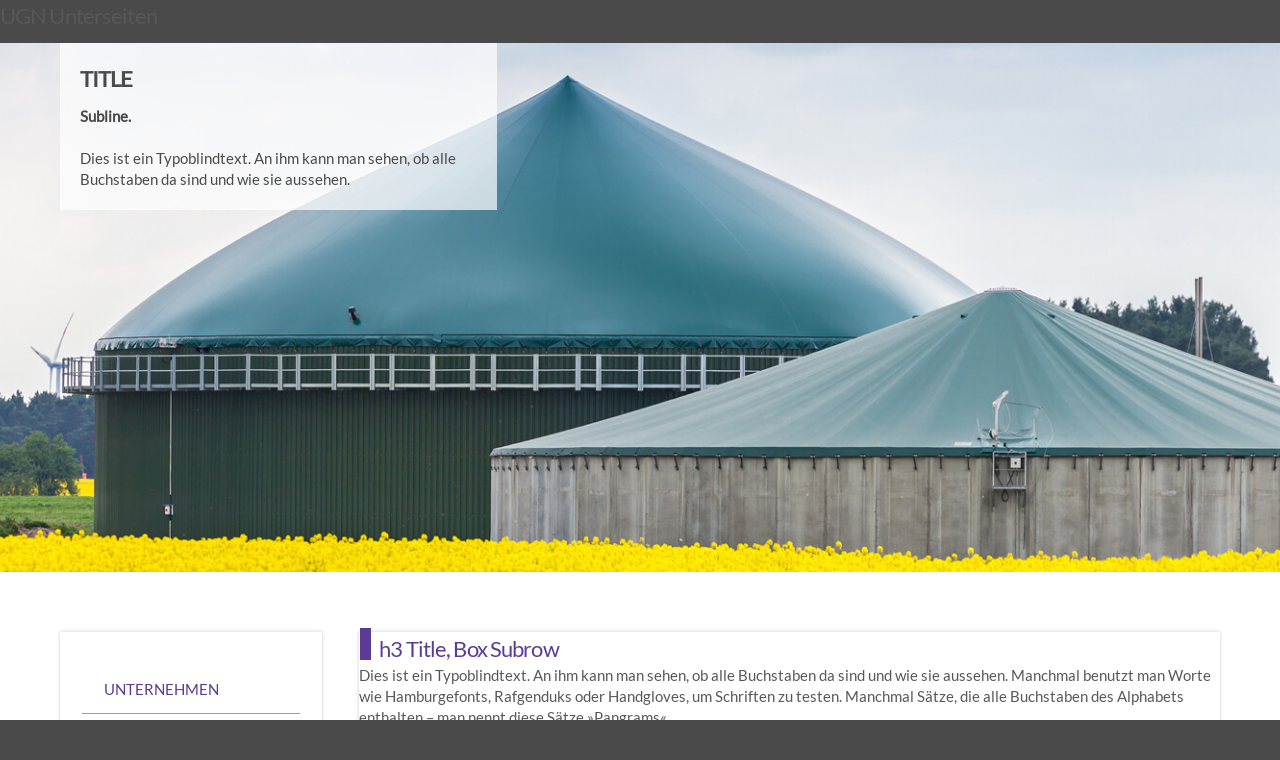

--- FILE ---
content_type: text/html; charset=UTF-8
request_url: https://www.ugn-umwelttechnik.de/tbuilder-layout/ugn-unterseiten/
body_size: 44750
content:
<!DOCTYPE html>
<html lang="de-DE">
    <head>
        <meta charset="UTF-8">
        <!-- wp_header -->
                <meta charset="UTF-8">
        <meta name="viewport" content="width=device-width, initial-scale=1, minimum-scale=1">
        <script type="text/template" id="tmpl-variation-template">
	<div class="woocommerce-variation-description">{{{ data.variation.variation_description }}}</div>
	<div class="woocommerce-variation-price">{{{ data.variation.price_html }}}</div>
	<div class="woocommerce-variation-availability">{{{ data.variation.availability_html }}}</div>
</script>
<script type="text/template" id="tmpl-unavailable-variation-template">
	<p>Dieses Produkt ist leider nicht verfügbar. Bitte wähle eine andere Kombination.</p>
</script>
<meta name='robots' content='index, follow, max-image-preview:large, max-snippet:-1, max-video-preview:-1' />

	<!-- This site is optimized with the Yoast SEO plugin v20.12 - https://yoast.com/wordpress/plugins/seo/ -->
	<title>UGN Unterseiten - UGN-Umwelttechnik</title>
	<link rel="canonical" href="https://www.ugn-umwelttechnik.de/tbuilder-layout/ugn-unterseiten/" />
	<meta property="og:locale" content="de_DE" />
	<meta property="og:type" content="article" />
	<meta property="og:title" content="UGN Unterseiten - UGN-Umwelttechnik" />
	<meta property="og:description" content="Title Subline.   Dies ist ein Typoblindtext. An ihm kann man sehen, ob alle Buchstaben da sind und wie sie aussehen." />
	<meta property="og:url" content="https://www.ugn-umwelttechnik.de/tbuilder-layout/ugn-unterseiten/" />
	<meta property="og:site_name" content="UGN-Umwelttechnik" />
	<meta property="article:modified_time" content="2020-12-21T09:12:26+00:00" />
	<meta property="og:image" content="https://www.ugn-umwelttechnik.de/wp-content/uploads/2020/12/Karriere_619531152_1980_550.jpg" />
	<meta property="og:image:width" content="1980" />
	<meta property="og:image:height" content="550" />
	<meta property="og:image:type" content="image/jpeg" />
	<meta name="twitter:card" content="summary_large_image" />
	<script type="application/ld+json" class="yoast-schema-graph">{"@context":"https://schema.org","@graph":[{"@type":"WebPage","@id":"https://www.ugn-umwelttechnik.de/tbuilder-layout/ugn-unterseiten/","url":"https://www.ugn-umwelttechnik.de/tbuilder-layout/ugn-unterseiten/","name":"UGN Unterseiten - UGN-Umwelttechnik","isPartOf":{"@id":"https://www.ugn-umwelttechnik.de/#website"},"primaryImageOfPage":{"@id":"https://www.ugn-umwelttechnik.de/tbuilder-layout/ugn-unterseiten/#primaryimage"},"image":{"@id":"https://www.ugn-umwelttechnik.de/tbuilder-layout/ugn-unterseiten/#primaryimage"},"thumbnailUrl":"https://www.ugn-umwelttechnik.de/wp-content/uploads/2020/12/Karriere_619531152_1980_550.jpg","datePublished":"2020-12-21T09:10:45+00:00","dateModified":"2020-12-21T09:12:26+00:00","breadcrumb":{"@id":"https://www.ugn-umwelttechnik.de/tbuilder-layout/ugn-unterseiten/#breadcrumb"},"inLanguage":"de-DE","potentialAction":[{"@type":"ReadAction","target":["https://www.ugn-umwelttechnik.de/tbuilder-layout/ugn-unterseiten/"]}]},{"@type":"ImageObject","inLanguage":"de-DE","@id":"https://www.ugn-umwelttechnik.de/tbuilder-layout/ugn-unterseiten/#primaryimage","url":"https://www.ugn-umwelttechnik.de/wp-content/uploads/2020/12/Karriere_619531152_1980_550.jpg","contentUrl":"https://www.ugn-umwelttechnik.de/wp-content/uploads/2020/12/Karriere_619531152_1980_550.jpg","width":1980,"height":550},{"@type":"BreadcrumbList","@id":"https://www.ugn-umwelttechnik.de/tbuilder-layout/ugn-unterseiten/#breadcrumb","itemListElement":[{"@type":"ListItem","position":1,"name":"Startseite","item":"https://www.ugn-umwelttechnik.de/"},{"@type":"ListItem","position":2,"name":"UGN Unterseiten"}]},{"@type":"WebSite","@id":"https://www.ugn-umwelttechnik.de/#website","url":"https://www.ugn-umwelttechnik.de/","name":"UGN-Umwelttechnik","description":"","publisher":{"@id":"https://www.ugn-umwelttechnik.de/#organization"},"potentialAction":[{"@type":"SearchAction","target":{"@type":"EntryPoint","urlTemplate":"https://www.ugn-umwelttechnik.de/?s={search_term_string}"},"query-input":"required name=search_term_string"}],"inLanguage":"de-DE"},{"@type":"Organization","@id":"https://www.ugn-umwelttechnik.de/#organization","name":"UGN - Umwelttechnik","url":"https://www.ugn-umwelttechnik.de/","logo":{"@type":"ImageObject","inLanguage":"de-DE","@id":"https://www.ugn-umwelttechnik.de/#/schema/logo/image/","url":"http://wordpress.p572463.webspaceconfig.de/wp-content/uploads/2020/11/ugn-umwelttechnik.png","contentUrl":"http://wordpress.p572463.webspaceconfig.de/wp-content/uploads/2020/11/ugn-umwelttechnik.png","width":250,"height":140,"caption":"UGN - Umwelttechnik"},"image":{"@id":"https://www.ugn-umwelttechnik.de/#/schema/logo/image/"}}]}</script>
	<!-- / Yoast SEO plugin. -->


            <style id="tf_lazy_style">
                [data-tf-src]{
                    opacity:0
                }
                .tf_svg_lazy{
                    transition:filter .3s linear!important;filter:blur(23px);opacity:1;
                    transform:translateZ(0)
                }
                .tf_svg_lazy_loaded{
                    filter:blur(0)
                }
                .module[data-lazy],.module[data-lazy] .ui,.module_row[data-lazy]:not(.tb_first),.module_row[data-lazy]:not(.tb_first)>.row_inner,.module_row:not(.tb_first) .module_column[data-lazy],.module_row:not(.tb_first) .module_subrow[data-lazy],.module_subrow[data-lazy]>.subrow_inner{
                    background-image:none!important
                }
            </style>
            <noscript><style>[data-tf-src]{
                display:none!important
            }
            .tf_svg_lazy{
                filter:none!important;
                opacity:1!important
            }</style></noscript>
                    <style id="tf_lazy_common">
                        /*chrome bug,prevent run transition on the page loading*/
                body:not(.page-loaded),body:not(.page-loaded) #header,body:not(.page-loaded) a,body:not(.page-loaded) img,body:not(.page-loaded) figure,body:not(.page-loaded) div,body:not(.page-loaded) i,body:not(.page-loaded) li,body:not(.page-loaded) span,body:not(.page-loaded) ul{
                    animation:none!important;
                    transition:none!important
                }
                body:not(.page-loaded) #main-nav li .sub-menu{
                    display:none
                }
                img{
                    max-width:100%;
                    height:auto
                }
					           .tf_fa{display:inline-block;width:1em;height:1em;stroke-width:0;stroke:currentColor;overflow:visible;fill:currentColor;pointer-events:none;vertical-align:middle}#tf_svg symbol{overflow:visible}.tf_lazy{position:relative;visibility:visible;display:block;opacity:.3}.wow .tf_lazy{visibility:hidden;opacity:1;position:static;display:inline}div.tf_audio_lazy audio{visibility:hidden;height:0;display:inline}.mejs-container{visibility:visible}.tf_iframe_lazy{transition:opacity .3s ease-in-out;min-height:10px}.tf_carousel .tf_swiper-wrapper{display:flex}.tf_carousel .tf_swiper-slide{flex-shrink:0;opacity:0}.tf_carousel .tf_lazy{contain:none}.tf_swiper-wrapper>br,.tf_lazy.tf_swiper-wrapper .tf_lazy:after,.tf_lazy.tf_swiper-wrapper .tf_lazy:before{display:none}.tf_lazy:after,.tf_lazy:before{content:'';display:inline-block;position:absolute;width:10px!important;height:10px!important;margin:0 3px;top:50%!important;right:50%!important;left:auto!important;border-radius:100%;background-color:currentColor;visibility:visible;animation:tf-hrz-loader infinite .75s cubic-bezier(.2,.68,.18,1.08)}.tf_lazy:after{width:6px!important;height:6px!important;right:auto!important;left:50%!important;margin-top:3px;animation-delay:-.4s}@keyframes tf-hrz-loader{0%{transform:scale(1);opacity:1}50%{transform:scale(.1);opacity:.6}100%{transform:scale(1);opacity:1}}.tf_lazy_lightbox{position:fixed;background:rgba(11,11,11,.8);color:#ccc;top:0;left:0;display:flex;align-items:center;justify-content:center;z-index:999}.tf_lazy_lightbox .tf_lazy:after,.tf_lazy_lightbox .tf_lazy:before{background:#fff}.tf_video_lazy video{width:100%;height:100%;position:static;object-fit:cover}
        </style>
                    <noscript><style>body:not(.page-loaded) #main-nav li .sub-menu{
                display:block
            }</style></noscript>
            <link type="image/png" href="/wp-content/uploads/2020/12/index.png" rel="apple-touch-icon" /><link type="image/png" href="/wp-content/uploads/2020/12/index.png" rel="icon" /><link rel="prefetch" href="https://www.ugn-umwelttechnik.de/wp-content/themes/themify-ultra/js/themify.script.min.js?ver=5.7.4" as="script" importance="low"/><link rel="prefetch" href="https://www.ugn-umwelttechnik.de/wp-content/themes/themify-ultra/themify/js/modules/themify.sidemenu.min.js?ver=5.6.7" as="script" importance="low"/><link rel="prefetch" href="https://www.ugn-umwelttechnik.de/wp-content/themes/themify-ultra/js/modules/wc.min.js?ver=5.7.4" as="script" importance="low"/><link rel="prefetch" href="https://www.ugn-umwelttechnik.de/wp-content/themes/themify-ultra/themify/themify-builder/js/modules/menu.min.js?ver=5.6.7" as="script" importance="low"/><link rel="preload" href="https://www.ugn-umwelttechnik.de/wp-content/themes/themify-ultra/themify/themify-builder/js/themify.builder.script.min.js?ver=5.6.7" as="script" importance="low"/><link rel="preload" importance="high" href="https://www.ugn-umwelttechnik.de/wp-content/uploads/themify-concate/3876012709/themify-2979434153.min.css" as="style"><link importance="high" id="themify_concate-css" rel="stylesheet" href="https://www.ugn-umwelttechnik.de/wp-content/uploads/themify-concate/3876012709/themify-2979434153.min.css"><link rel="dns-prefetch" href="//www.google-analytics.com"/><link rel="alternate" type="application/rss+xml" title="UGN-Umwelttechnik &raquo; Feed" href="https://www.ugn-umwelttechnik.de/feed/" />
<link rel="alternate" type="application/rss+xml" title="UGN-Umwelttechnik &raquo; Kommentar-Feed" href="https://www.ugn-umwelttechnik.de/comments/feed/" />
<script consent-skip-blocker="1" data-skip-lazy-load="js-extra"  data-cfasync="false">
(function () {
  // Web Font Loader compatibility (https://github.com/typekit/webfontloader)
  var modules = {
    typekit: "https://use.typekit.net",
    google: "https://fonts.googleapis.com/"
  };

  var load = function (config) {
    setTimeout(function () {
      var a = window.consentApi;

      // Only when blocker is active
      if (a) {
        // Iterate all modules and handle in a single `WebFont.load`
        Object.keys(modules).forEach(function (module) {
          var newConfigWithoutOtherModules = JSON.parse(
            JSON.stringify(config)
          );
          Object.keys(modules).forEach(function (toRemove) {
            if (toRemove !== module) {
              delete newConfigWithoutOtherModules[toRemove];
            }
          });

          if (newConfigWithoutOtherModules[module]) {
            a.unblock(modules[module]).then(function () {
              var originalLoad = window.WebFont.load;
              if (originalLoad !== load) {
                originalLoad(newConfigWithoutOtherModules);
              }
            });
          }
        });
      }
    }, 0);
  };

  if (!window.WebFont) {
    window.WebFont = {
      load: load
    };
  }
})();
</script><style>[consent-id]:not(.rcb-content-blocker):not([consent-transaction-complete]):not([consent-visual-use-parent^="children:"]):not([consent-confirm]){opacity:0!important;}
.rcb-content-blocker+.rcb-content-blocker-children-fallback~*{display:none!important;}</style><link rel="preload" href="https://www.ugn-umwelttechnik.de/wp-content/df3e4b53b7ca50623b6efd871e8493e6/dist/70376807.js?ver=d0a9e67d7481025d345fb9f698655441" as="script" />
<link rel="preload" href="https://www.ugn-umwelttechnik.de/wp-content/df3e4b53b7ca50623b6efd871e8493e6/dist/81177900.js?ver=c7e8cd239817d2b347f1c3713a70ff93" as="script" />
<link rel="preload" href="https://www.ugn-umwelttechnik.de/wp-content/plugins/real-cookie-banner-pro/public/lib/animate.css/animate.min.css?ver=4.1.1" as="style" />
<script data-cfasync="false" defer src='https://www.ugn-umwelttechnik.de/wp-content/df3e4b53b7ca50623b6efd871e8493e6/dist/70376807.js?ver=d0a9e67d7481025d345fb9f698655441' ></script>
<script type="application/json" data-skip-lazy-load="js-extra" data-skip-moving="true" data-no-defer nitro-exclude data-alt-type="application/ld+json" data-dont-merge data-wpmeteor-nooptimize="true" data-cfasync="false" id="a553baeae3f0e016e8fb79665b935a5051-js-extra">{"slug":"real-cookie-banner-pro","textDomain":"real-cookie-banner","version":"5.2.4","restUrl":"https:\/\/www.ugn-umwelttechnik.de\/wp-json\/real-cookie-banner\/v1\/","restNamespace":"real-cookie-banner\/v1","restPathObfuscateOffset":"dffe4e5fd42ed12d","restRoot":"https:\/\/www.ugn-umwelttechnik.de\/wp-json\/","restQuery":{"_v":"5.2.4","_locale":"user","_dataLocale":"de","lang":"de"},"restNonce":"b2ca1d2390","restRecreateNonceEndpoint":"https:\/\/www.ugn-umwelttechnik.de\/wp-admin\/admin-ajax.php?action=rest-nonce","publicUrl":"https:\/\/www.ugn-umwelttechnik.de\/wp-content\/plugins\/real-cookie-banner-pro\/public\/","chunkFolder":"dist","chunksLanguageFolder":"https:\/\/www.ugn-umwelttechnik.de\/wp-content\/languages\/mo-cache\/real-cookie-banner-pro\/","chunks":{"chunk-config-tab-blocker.lite.js":["de_DE-83d48f038e1cf6148175589160cda67e","de_DE-e5c2f3318cd06f18a058318f5795a54b","de_DE-76129424d1eb6744d17357561a128725","de_DE-d3d8ada331df664d13fa407b77bc690b"],"chunk-config-tab-blocker.pro.js":["de_DE-ddf5ae983675e7b6eec2afc2d53654a2","de_DE-487d95eea292aab22c80aa3ae9be41f0","de_DE-ab0e642081d4d0d660276c9cebfe9f5d","de_DE-0f5f6074a855fa677e6086b82145bd50"],"chunk-config-tab-consent.lite.js":["de_DE-3823d7521a3fc2857511061e0d660408"],"chunk-config-tab-consent.pro.js":["de_DE-9cb9ecf8c1e8ce14036b5f3a5e19f098"],"chunk-config-tab-cookies.lite.js":["de_DE-1a51b37d0ef409906245c7ed80d76040","de_DE-e5c2f3318cd06f18a058318f5795a54b","de_DE-76129424d1eb6744d17357561a128725"],"chunk-config-tab-cookies.pro.js":["de_DE-572ee75deed92e7a74abba4b86604687","de_DE-487d95eea292aab22c80aa3ae9be41f0","de_DE-ab0e642081d4d0d660276c9cebfe9f5d"],"chunk-config-tab-dashboard.lite.js":["de_DE-f843c51245ecd2b389746275b3da66b6"],"chunk-config-tab-dashboard.pro.js":["de_DE-ae5ae8f925f0409361cfe395645ac077"],"chunk-config-tab-import.lite.js":["de_DE-66df94240f04843e5a208823e466a850"],"chunk-config-tab-import.pro.js":["de_DE-e5fee6b51986d4ff7a051d6f6a7b076a"],"chunk-config-tab-licensing.lite.js":["de_DE-e01f803e4093b19d6787901b9591b5a6"],"chunk-config-tab-licensing.pro.js":["de_DE-4918ea9704f47c2055904e4104d4ffba"],"chunk-config-tab-scanner.lite.js":["de_DE-b10b39f1099ef599835c729334e38429"],"chunk-config-tab-scanner.pro.js":["de_DE-752a1502ab4f0bebfa2ad50c68ef571f"],"chunk-config-tab-settings.lite.js":["de_DE-37978e0b06b4eb18b16164a2d9c93a2c"],"chunk-config-tab-settings.pro.js":["de_DE-e59d3dcc762e276255c8989fbd1f80e3"],"chunk-config-tab-tcf.lite.js":["de_DE-4f658bdbf0aa370053460bc9e3cd1f69","de_DE-e5c2f3318cd06f18a058318f5795a54b","de_DE-d3d8ada331df664d13fa407b77bc690b"],"chunk-config-tab-tcf.pro.js":["de_DE-e1e83d5b8a28f1f91f63b9de2a8b181a","de_DE-487d95eea292aab22c80aa3ae9be41f0","de_DE-0f5f6074a855fa677e6086b82145bd50"]},"others":{"customizeValuesBanner":"{\"layout\":{\"type\":\"dialog\",\"maxHeightEnabled\":false,\"maxHeight\":740,\"dialogMaxWidth\":510,\"dialogPosition\":\"middleCenter\",\"dialogMargin\":[0,0,0,0],\"bannerPosition\":\"bottom\",\"bannerMaxWidth\":1024,\"dialogBorderRadius\":3,\"borderRadius\":5,\"animationIn\":\"none\",\"animationInDuration\":1000,\"animationInOnlyMobile\":false,\"animationOut\":\"none\",\"animationOutDuration\":500,\"animationOutOnlyMobile\":false,\"overlay\":true,\"overlayBg\":\"#000000\",\"overlayBgAlpha\":38,\"overlayBlur\":2},\"decision\":{\"acceptAll\":\"button\",\"acceptEssentials\":\"button\",\"showCloseIcon\":false,\"acceptIndividual\":\"link\",\"buttonOrder\":\"all,essential,save,individual\",\"showGroups\":true,\"groupsFirstView\":false,\"saveButton\":\"always\"},\"design\":{\"bg\":\"#ffffff\",\"textAlign\":\"center\",\"linkTextDecoration\":\"underline\",\"borderWidth\":0,\"borderColor\":\"#ffffff\",\"fontSize\":13,\"fontColor\":\"#2b2b2b\",\"fontInheritFamily\":true,\"fontFamily\":\"Arial, Helvetica, sans-serif\",\"fontWeight\":\"normal\",\"boxShadowEnabled\":true,\"boxShadowOffsetX\":0,\"boxShadowOffsetY\":5,\"boxShadowBlurRadius\":13,\"boxShadowSpreadRadius\":0,\"boxShadowColor\":\"#000000\",\"boxShadowColorAlpha\":20},\"headerDesign\":{\"inheritBg\":true,\"bg\":\"#f4f4f4\",\"inheritTextAlign\":true,\"textAlign\":\"center\",\"padding\":[17,20,15,20],\"logo\":\"\",\"logoRetina\":\"\",\"logoMaxHeight\":40,\"logoPosition\":\"left\",\"logoMargin\":[5,15,5,15],\"fontSize\":20,\"fontColor\":\"#2b2b2b\",\"fontInheritFamily\":true,\"fontFamily\":\"Arial, Helvetica, sans-serif\",\"fontWeight\":\"normal\",\"borderWidth\":1,\"borderColor\":\"#efefef\"},\"bodyDesign\":{\"padding\":[15,20,10,20],\"descriptionInheritFontSize\":true,\"descriptionFontSize\":13,\"dottedGroupsInheritFontSize\":true,\"dottedGroupsFontSize\":13,\"dottedGroupsBulletColor\":\"#15779b\",\"teachingsInheritTextAlign\":true,\"teachingsTextAlign\":\"center\",\"teachingsSeparatorActive\":true,\"teachingsSeparatorWidth\":50,\"teachingsSeparatorHeight\":1,\"teachingsSeparatorColor\":\"#15779b\",\"teachingsInheritFontSize\":false,\"teachingsFontSize\":12,\"teachingsInheritFontColor\":false,\"teachingsFontColor\":\"#7c7c7c\",\"accordionMargin\":[10,0,5,0],\"accordionPadding\":[5,10,5,10],\"accordionArrowType\":\"outlined\",\"accordionArrowColor\":\"#15779b\",\"accordionBg\":\"#ffffff\",\"accordionActiveBg\":\"#f9f9f9\",\"accordionHoverBg\":\"#efefef\",\"accordionBorderWidth\":1,\"accordionBorderColor\":\"#efefef\",\"accordionTitleFontSize\":12,\"accordionTitleFontColor\":\"#2b2b2b\",\"accordionTitleFontWeight\":\"normal\",\"accordionDescriptionMargin\":[5,0,0,0],\"accordionDescriptionFontSize\":12,\"accordionDescriptionFontColor\":\"#828282\",\"accordionDescriptionFontWeight\":\"normal\",\"acceptAllOneRowLayout\":false,\"acceptAllPadding\":[10,10,10,10],\"acceptAllBg\":\"#15779b\",\"acceptAllTextAlign\":\"center\",\"acceptAllFontSize\":18,\"acceptAllFontColor\":\"#ffffff\",\"acceptAllFontWeight\":\"normal\",\"acceptAllBorderWidth\":0,\"acceptAllBorderColor\":\"#000000\",\"acceptAllHoverBg\":\"#11607d\",\"acceptAllHoverFontColor\":\"#ffffff\",\"acceptAllHoverBorderColor\":\"#000000\",\"acceptEssentialsUseAcceptAll\":false,\"acceptEssentialsButtonType\":\"\",\"acceptEssentialsPadding\":[10,10,10,10],\"acceptEssentialsBg\":\"#efefef\",\"acceptEssentialsTextAlign\":\"center\",\"acceptEssentialsFontSize\":16,\"acceptEssentialsFontColor\":\"#0a0a0a\",\"acceptEssentialsFontWeight\":\"normal\",\"acceptEssentialsBorderWidth\":0,\"acceptEssentialsBorderColor\":\"#000000\",\"acceptEssentialsHoverBg\":\"#e8e8e8\",\"acceptEssentialsHoverFontColor\":\"#000000\",\"acceptEssentialsHoverBorderColor\":\"#000000\",\"acceptIndividualPadding\":[0,5,0,5],\"acceptIndividualBg\":\"#ffffff\",\"acceptIndividualTextAlign\":\"center\",\"acceptIndividualFontSize\":14,\"acceptIndividualFontColor\":\"#7c7c7c\",\"acceptIndividualFontWeight\":\"normal\",\"acceptIndividualBorderWidth\":0,\"acceptIndividualBorderColor\":\"#000000\",\"acceptIndividualHoverBg\":\"#ffffff\",\"acceptIndividualHoverFontColor\":\"#2b2b2b\",\"acceptIndividualHoverBorderColor\":\"#000000\"},\"footerDesign\":{\"poweredByLink\":true,\"inheritBg\":false,\"bg\":\"#fcfcfc\",\"inheritTextAlign\":true,\"textAlign\":\"center\",\"padding\":[10,20,15,20],\"fontSize\":14,\"fontColor\":\"#7c7c7c\",\"fontInheritFamily\":true,\"fontFamily\":\"Arial, Helvetica, sans-serif\",\"fontWeight\":\"normal\",\"hoverFontColor\":\"#2b2b2b\",\"borderWidth\":1,\"borderColor\":\"#efefef\",\"languageSwitcher\":\"flags\"},\"texts\":{\"headline\":\"Privatsph\\u00e4re-Einstellungen\",\"description\":\"Wir verwenden Cookies und \\u00e4hnliche Technologien auf unserer Website und verarbeiten personenbezogene Daten \\u00fcber dich, wie deine IP-Adresse. Wir teilen diese Daten auch mit Dritten. Die Datenverarbeitung kann mit deiner Einwilligung oder auf Basis eines berechtigten Interesses erfolgen, dem du in den individuellen Privatsph\\u00e4re-Einstellungen widersprechen kannst. Du hast das Recht, nur in essenzielle Services einzuwilligen und deine Einwilligung in der Datenschutzerkl\\u00e4rung zu einem sp\\u00e4teren Zeitpunkt zu \\u00e4ndern oder zu widerrufen.\",\"acceptAll\":\"Alle akzeptieren\",\"acceptEssentials\":\"Weiter ohne Einwilligung\",\"acceptIndividual\":\"Individuelle Privatsph\\u00e4re-Einstellungen\",\"poweredBy\":\"5\",\"dataProcessingInUnsafeCountries\":\"Einige Dienste verarbeiten personenbezogene Daten in unsicheren Drittl\\u00e4ndern. Indem du in die Nutzung dieser Services einwilligst, erkl\\u00e4rst du dich auch mit der Verarbeitung deiner Daten in diesen unsicheren Drittl\\u00e4ndern gem\\u00e4\\u00df {{legalBasis}} einverstanden. Dies birgt das Risiko, dass deine Daten von Beh\\u00f6rden zu Kontroll- und \\u00dcberwachungszwecken verarbeitet werden, m\\u00f6glicherweise ohne die M\\u00f6glichkeit eines Rechtsbehelfs.\",\"ageNoticeBanner\":\"Du bist unter {{minAge}} Jahre alt? Dann kannst du nicht in optionale Services einwilligen. Du kannst deine Eltern oder Erziehungsberechtigten bitten, mit dir in diese Services einzuwilligen.\",\"ageNoticeBlocker\":\"Du bist unter {{minAge}} Jahre alt? Leider darfst du diesem Service nicht selbst zustimmen, um diese Inhalte zu sehen. Bitte deine Eltern oder Erziehungsberechtigten, dem Service mit dir zuzustimmen.\",\"listServicesNotice\":\"Wenn du alle Services akzeptierst, erlaubst du, dass {{services}} geladen werden. Diese sind nach ihrem Zweck in Gruppen {{serviceGroups}} unterteilt (Zugeh\\u00f6rigkeit durch hochgestellte Zahlen gekennzeichnet).\",\"listServicesLegitimateInterestNotice\":\"Au\\u00dferdem werden die {{services}} auf der Grundlage eines berechtigten Interesses geladen.\",\"tcfStacksCustomName\":\"Services mit verschiedenen Zwecken au\\u00dferhalb des TCF-Standards\",\"tcfStacksCustomDescription\":\"Services, die Einwilligungen nicht \\u00fcber den TCF-Standard, sondern \\u00fcber andere Technologien teilen. Diese werden nach ihrem Zweck in mehrere Gruppen unterteilt. Einige davon werden aufgrund eines berechtigten Interesses genutzt (z.B. Gefahrenabwehr), andere werden nur mit deiner Einwilligung genutzt. Details zu den einzelnen Gruppen und Zwecken der Services findest du in den individuellen Privatsph\\u00e4re-Einstellungen.\",\"consentForwardingExternalHosts\":\"Deine Einwilligung gilt auch auf {{websites}}.\",\"blockerHeadline\":\"{{name}} aufgrund von Privatsph\\u00e4re-Einstellungen blockiert\",\"blockerLinkShowMissing\":\"Zeige alle Services, denen du noch zustimmen musst\",\"blockerLoadButton\":\"Erforderliche Services akzeptieren und Inhalte laden\",\"blockerAcceptInfo\":\"Durch das Laden der blockierten Inhalte werden deine Privatsph\\u00e4re-Einstellungen angepasst, und Inhalte von diesem Service werden in Zukunft nicht mehr blockiert. Du hast das Recht, deine Entscheidung jederzeit zu widerrufen oder zu \\u00e4ndern.\",\"stickyHistory\":\"Historie der Privatsph\\u00e4re-Einstellungen\",\"stickyRevoke\":\"Einwilligungen widerrufen\",\"stickyRevokeSuccessMessage\":\"Du hast die Einwilligung f\\u00fcr Services mit dessen Cookies und Verarbeitung personenbezogener Daten erfolgreich widerrufen. Die Seite wird jetzt neu geladen!\",\"stickyChange\":\"Privatsph\\u00e4re-Einstellungen \\u00e4ndern\"},\"individualLayout\":{\"inheritDialogMaxWidth\":false,\"dialogMaxWidth\":970,\"inheritBannerMaxWidth\":true,\"bannerMaxWidth\":1980,\"descriptionTextAlign\":\"left\"},\"group\":{\"checkboxBg\":\"#f0f0f0\",\"checkboxBorderWidth\":1,\"checkboxBorderColor\":\"#d2d2d2\",\"checkboxActiveColor\":\"#ffffff\",\"checkboxActiveBg\":\"#15779b\",\"checkboxActiveBorderColor\":\"#11607d\",\"groupInheritBg\":true,\"groupBg\":\"#f4f4f4\",\"groupPadding\":[15,15,15,15],\"groupSpacing\":10,\"groupBorderRadius\":5,\"groupBorderWidth\":1,\"groupBorderColor\":\"#f4f4f4\",\"headlineFontSize\":16,\"headlineFontWeight\":\"normal\",\"headlineFontColor\":\"#2b2b2b\",\"descriptionFontSize\":14,\"descriptionFontColor\":\"#7c7c7c\",\"linkColor\":\"#7c7c7c\",\"linkHoverColor\":\"#2b2b2b\",\"detailsHideLessRelevant\":true},\"saveButton\":{\"useAcceptAll\":true,\"type\":\"button\",\"padding\":[10,10,10,10],\"bg\":\"#efefef\",\"textAlign\":\"center\",\"fontSize\":16,\"fontColor\":\"#0a0a0a\",\"fontWeight\":\"normal\",\"borderWidth\":0,\"borderColor\":\"#000000\",\"hoverBg\":\"#e8e8e8\",\"hoverFontColor\":\"#000000\",\"hoverBorderColor\":\"#000000\"},\"individualTexts\":{\"headline\":\"Individuelle Privatsph\\u00e4re-Einstellungen\",\"description\":\"Wir verwenden Cookies und \\u00e4hnliche Technologien auf unserer Website und verarbeiten personenbezogene Daten \\u00fcber dich, wie deine IP-Adresse. Wir teilen diese Daten auch mit Dritten. Die Datenverarbeitung kann mit deiner Einwilligung oder auf der Grundlage eines berechtigten Interesses erfolgen, dem du widersprechen kannst. Du hast das Recht, nur in essenzielle Services einzuwilligen und deine Einwilligung zu einem sp\\u00e4teren Zeitpunkt in der Datenschutzerkl\\u00e4rung zu \\u00e4ndern oder zu widerrufen. Nachfolgend findest du eine \\u00dcbersicht \\u00fcber alle Services, die von dieser Website genutzt werden. Du kannst detaillierte Informationen zu jedem Service einsehen und diesen einzeln zustimmen oder von deinem Widerspruchsrecht Gebrauch machen.\",\"save\":\"Individuelle Auswahl speichern\",\"showMore\":\"Service-Informationen anzeigen\",\"hideMore\":\"Service-Informationen ausblenden\",\"postamble\":\"\"},\"mobile\":{\"enabled\":true,\"maxHeight\":400,\"hideHeader\":false,\"alignment\":\"bottom\",\"scalePercent\":90,\"scalePercentVertical\":-50},\"sticky\":{\"enabled\":true,\"animationsEnabled\":true,\"alignment\":\"left\",\"bubbleBorderRadius\":50,\"icon\":\"fingerprint\",\"iconCustom\":\"\",\"iconCustomRetina\":\"\",\"iconSize\":30,\"iconColor\":\"#ffffff\",\"bubbleMargin\":[10,20,20,20],\"bubblePadding\":15,\"bubbleBg\":\"#15779b\",\"bubbleBorderWidth\":0,\"bubbleBorderColor\":\"#10556f\",\"boxShadowEnabled\":true,\"boxShadowOffsetX\":0,\"boxShadowOffsetY\":2,\"boxShadowBlurRadius\":5,\"boxShadowSpreadRadius\":1,\"boxShadowColor\":\"#105b77\",\"boxShadowColorAlpha\":40,\"bubbleHoverBg\":\"#ffffff\",\"bubbleHoverBorderColor\":\"#000000\",\"hoverIconColor\":\"#000000\",\"hoverIconCustom\":\"\",\"hoverIconCustomRetina\":\"\",\"menuFontSize\":16,\"menuBorderRadius\":5,\"menuItemSpacing\":10,\"menuItemPadding\":[5,10,5,10]},\"customCss\":{\"css\":\"\",\"antiAdBlocker\":\"y\"}}","isPro":true,"showProHints":false,"proUrl":"https:\/\/devowl.io\/de\/go\/real-cookie-banner?source=rcb-lite","showLiteNotice":false,"frontend":{"groups":"[{\"id\":79,\"name\":\"Essenziell\",\"slug\":\"essenziell\",\"description\":\"Essential Services sind f\\u00fcr die grundlegende Funktionalit\\u00e4t der Website erforderlich. Sie enthalten nur technisch notwendige Services. Diesen Services kann nicht widersprochen werden.\",\"isEssential\":true,\"isDefault\":true,\"items\":[{\"id\":4659,\"name\":\"cdn.jsdelivr.net\",\"purpose\":\"\",\"providerContact\":{\"phone\":\"\",\"email\":\"\",\"link\":\"\"},\"isProviderCurrentWebsite\":false,\"provider\":\"cdn.jsdelivr.net\",\"uniqueName\":\"cdn-jsdelivr-net\",\"isEmbeddingOnlyExternalResources\":true,\"legalBasis\":\"consent\",\"dataProcessingInCountries\":[],\"dataProcessingInCountriesSpecialTreatments\":[],\"technicalDefinitions\":[{\"type\":\"http\",\"name\":\"\",\"host\":\"\",\"duration\":0,\"durationUnit\":\"y\",\"isSessionDuration\":false,\"purpose\":\"\"}],\"codeDynamics\":[],\"providerPrivacyPolicyUrl\":\"https:\\\/\\\/cdn.jsdelivr.net\",\"providerLegalNoticeUrl\":\"\",\"tagManagerOptInEventName\":\"\",\"tagManagerOptOutEventName\":\"\",\"googleConsentModeConsentTypes\":[],\"executePriority\":10,\"codeOptIn\":\"\",\"executeCodeOptInWhenNoTagManagerConsentIsGiven\":false,\"codeOptOut\":\"\",\"executeCodeOptOutWhenNoTagManagerConsentIsGiven\":false,\"deleteTechnicalDefinitionsAfterOptOut\":false,\"codeOnPageLoad\":\"\",\"presetId\":\"\"},{\"id\":4657,\"name\":\"code.jquery.com\",\"purpose\":\"code.jquery.com\",\"providerContact\":{\"phone\":\"\",\"email\":\"\",\"link\":\"\"},\"isProviderCurrentWebsite\":false,\"provider\":\"code.jquery.com\",\"uniqueName\":\"code-jquery-com\",\"isEmbeddingOnlyExternalResources\":true,\"legalBasis\":\"consent\",\"dataProcessingInCountries\":[],\"dataProcessingInCountriesSpecialTreatments\":[],\"technicalDefinitions\":[{\"type\":\"http\",\"name\":\"\",\"host\":\"\",\"duration\":0,\"durationUnit\":\"y\",\"isSessionDuration\":false,\"purpose\":\"\"}],\"codeDynamics\":[],\"providerPrivacyPolicyUrl\":\"https:\\\/\\\/jquery.com\",\"providerLegalNoticeUrl\":\"\",\"tagManagerOptInEventName\":\"\",\"tagManagerOptOutEventName\":\"\",\"googleConsentModeConsentTypes\":[],\"executePriority\":10,\"codeOptIn\":\"\",\"executeCodeOptInWhenNoTagManagerConsentIsGiven\":false,\"codeOptOut\":\"\",\"executeCodeOptOutWhenNoTagManagerConsentIsGiven\":false,\"deleteTechnicalDefinitionsAfterOptOut\":false,\"codeOnPageLoad\":\"\",\"presetId\":\"\"},{\"id\":4655,\"name\":\"cdn.datatables.net\",\"purpose\":\"cdn.datatables.net\",\"providerContact\":{\"phone\":\"\",\"email\":\"\",\"link\":\"\"},\"isProviderCurrentWebsite\":false,\"provider\":\"cdn.datatables.net\",\"uniqueName\":\"cdn-datatables-net\",\"isEmbeddingOnlyExternalResources\":true,\"legalBasis\":\"consent\",\"dataProcessingInCountries\":[],\"dataProcessingInCountriesSpecialTreatments\":[],\"technicalDefinitions\":[{\"type\":\"http\",\"name\":\"\",\"host\":\"\",\"duration\":0,\"durationUnit\":\"y\",\"isSessionDuration\":false,\"purpose\":\"\"}],\"codeDynamics\":[],\"providerPrivacyPolicyUrl\":\"https:\\\/\\\/cdn.datatables.net\",\"providerLegalNoticeUrl\":\"\",\"tagManagerOptInEventName\":\"\",\"tagManagerOptOutEventName\":\"\",\"googleConsentModeConsentTypes\":[],\"executePriority\":10,\"codeOptIn\":\"\",\"executeCodeOptInWhenNoTagManagerConsentIsGiven\":false,\"codeOptOut\":\"\",\"executeCodeOptOutWhenNoTagManagerConsentIsGiven\":false,\"deleteTechnicalDefinitionsAfterOptOut\":false,\"codeOnPageLoad\":\"\",\"presetId\":\"\"},{\"id\":4649,\"name\":\"WooCommerce\",\"purpose\":\"WooCommerce ist ein E-Commerce-Shopsystem, das es dir erm\\u00f6glicht, Produkte auf dieser Website zu kaufen. Cookies werden verwendet, um Artikel in einem Warenkorb zu sammeln, um den Warenkorb des Nutzers in der Datenbank der Website zu speichern, um k\\u00fcrzlich angesehene Produkte zu speichern, um sie wieder anzuzeigen und um es Nutzern zu erm\\u00f6glichen Mitteilungen im Online-Shop auszublenden.\",\"providerContact\":{\"phone\":\"\",\"email\":\"\",\"link\":\"\"},\"isProviderCurrentWebsite\":true,\"provider\":\"UGN-Umwelttechnik\",\"uniqueName\":\"woocommerce\",\"isEmbeddingOnlyExternalResources\":false,\"legalBasis\":\"consent\",\"dataProcessingInCountries\":[],\"dataProcessingInCountriesSpecialTreatments\":[],\"technicalDefinitions\":[{\"type\":\"local\",\"name\":\"wc_cart_hash_*\",\"host\":\"www.ugn-umwelttechnik.de\",\"duration\":0,\"durationUnit\":\"y\",\"isSessionDuration\":false,\"purpose\":\"\"},{\"type\":\"http\",\"name\":\"woocommerce_cart_hash\",\"host\":\"www.ugn-umwelttechnik.de\",\"duration\":0,\"durationUnit\":\"y\",\"isSessionDuration\":true,\"purpose\":\"\"},{\"type\":\"http\",\"name\":\"wp_woocommerce_session_*\",\"host\":\"www.ugn-umwelttechnik.de\",\"duration\":2,\"durationUnit\":\"d\",\"isSessionDuration\":false,\"purpose\":\"\"},{\"type\":\"http\",\"name\":\"woocommerce_items_in_cart\",\"host\":\"www.ugn-umwelttechnik.de\",\"duration\":0,\"durationUnit\":\"y\",\"isSessionDuration\":true,\"purpose\":\"\"},{\"type\":\"http\",\"name\":\"woocommerce_recently_viewed\",\"host\":\"www.ugn-umwelttechnik.de\",\"duration\":0,\"durationUnit\":\"y\",\"isSessionDuration\":true,\"purpose\":\"\"},{\"type\":\"http\",\"name\":\"store_notice*\",\"host\":\"www.ugn-umwelttechnik.de\",\"duration\":0,\"durationUnit\":\"y\",\"isSessionDuration\":true,\"purpose\":\"\"}],\"codeDynamics\":[],\"providerPrivacyPolicyUrl\":\"https:\\\/\\\/www.ugn-umwelttechnik.de\\\/rechtliches\\\/datenschutzerklaerung\\\/\",\"providerLegalNoticeUrl\":\"\",\"tagManagerOptInEventName\":\"\",\"tagManagerOptOutEventName\":\"\",\"googleConsentModeConsentTypes\":[],\"executePriority\":10,\"codeOptIn\":\"\",\"executeCodeOptInWhenNoTagManagerConsentIsGiven\":false,\"codeOptOut\":\"\",\"executeCodeOptOutWhenNoTagManagerConsentIsGiven\":false,\"deleteTechnicalDefinitionsAfterOptOut\":false,\"codeOnPageLoad\":\"\",\"presetId\":\"woocommerce\"},{\"id\":4647,\"name\":\"Polylang\",\"purpose\":\"Polylang ist ein Mehrsprachen-System f\\u00fcr WordPress Websites. Die Cookies speichern die Sprache des Nutzers und k\\u00f6nnen den Nutzer auf die Version der Webseite umleiten, welche der Sprache des Browsers des Nutzers entspricht.\",\"providerContact\":{\"phone\":\"\",\"email\":\"\",\"link\":\"\"},\"isProviderCurrentWebsite\":true,\"provider\":\"UGN-Umwelttechnik\",\"uniqueName\":\"polylang\",\"isEmbeddingOnlyExternalResources\":false,\"legalBasis\":\"consent\",\"dataProcessingInCountries\":[],\"dataProcessingInCountriesSpecialTreatments\":[],\"technicalDefinitions\":[{\"type\":\"http\",\"name\":\"pll_language\",\"host\":\"www.ugn-umwelttechnik.de\",\"duration\":1,\"durationUnit\":\"y\",\"isSessionDuration\":false,\"purpose\":\"\"}],\"codeDynamics\":[],\"providerPrivacyPolicyUrl\":\"https:\\\/\\\/www.ugn-umwelttechnik.de\\\/rechtliches\\\/datenschutzerklaerung\\\/\",\"providerLegalNoticeUrl\":\"\",\"tagManagerOptInEventName\":\"\",\"tagManagerOptOutEventName\":\"\",\"googleConsentModeConsentTypes\":[],\"executePriority\":10,\"codeOptIn\":\"\",\"executeCodeOptInWhenNoTagManagerConsentIsGiven\":false,\"codeOptOut\":\"\",\"executeCodeOptOutWhenNoTagManagerConsentIsGiven\":false,\"deleteTechnicalDefinitionsAfterOptOut\":false,\"codeOnPageLoad\":\"\",\"presetId\":\"polylang\"},{\"id\":3112,\"name\":\"jQuery\",\"purpose\":\"\",\"providerContact\":{\"phone\":\"\",\"email\":\"\",\"link\":\"\"},\"isProviderCurrentWebsite\":false,\"provider\":\"jQuery\",\"uniqueName\":\"jquery\",\"isEmbeddingOnlyExternalResources\":true,\"legalBasis\":\"consent\",\"dataProcessingInCountries\":[],\"dataProcessingInCountriesSpecialTreatments\":[],\"technicalDefinitions\":[{\"type\":\"http\",\"name\":\"\",\"host\":\"\",\"duration\":0,\"durationUnit\":\"y\",\"isSessionDuration\":false,\"purpose\":\"\"}],\"codeDynamics\":[],\"providerPrivacyPolicyUrl\":\"https:\\\/\\\/jquery.com\\\/\",\"providerLegalNoticeUrl\":\"\",\"tagManagerOptInEventName\":\"\",\"tagManagerOptOutEventName\":\"\",\"googleConsentModeConsentTypes\":[],\"executePriority\":10,\"codeOptIn\":\"\",\"executeCodeOptInWhenNoTagManagerConsentIsGiven\":false,\"codeOptOut\":\"\",\"executeCodeOptOutWhenNoTagManagerConsentIsGiven\":false,\"deleteTechnicalDefinitionsAfterOptOut\":false,\"codeOnPageLoad\":\"\",\"presetId\":\"\"},{\"id\":3110,\"name\":\"Real Cookie Banner\",\"purpose\":\"Real Cookie Banner bittet Website-Besucher um die Einwilligung zum Setzen von Cookies und zur Verarbeitung personenbezogener Daten. Dazu wird jedem Website-Besucher eine UUID (pseudonyme Identifikation des Nutzers) zugewiesen, die bis zum Ablauf des Cookies zur Speicherung der Einwilligung g\\u00fcltig ist. Cookies werden dazu verwendet, um zu testen, ob Cookies gesetzt werden k\\u00f6nnen, um Referenz auf die dokumentierte Einwilligung zu speichern, um zu speichern, in welche Services aus welchen Service-Gruppen der Besucher eingewilligt hat, und, falls Einwilligung nach dem Transparency &amp; Consent Framework (TCF) eingeholt werden, um die Einwilligungen in TCF Partner, Zwecke, besondere Zwecke, Funktionen und besondere Funktionen zu speichern. Im Rahmen der Darlegungspflicht nach DSGVO wird die erhobene Einwilligung vollumf\\u00e4nglich dokumentiert. Dazu z\\u00e4hlt neben den Services und Service-Gruppen, in welche der Besucher eingewilligt hat, und falls Einwilligung nach dem TCF Standard eingeholt werden, in welche TCF Partner, Zwecke und Funktionen der Besucher eingewilligt hat, alle Einstellungen des Cookie Banners zum Zeitpunkt der Einwilligung als auch die technischen Umst\\u00e4nde (z.B. Gr\\u00f6\\u00dfe des Sichtbereichs bei der Einwilligung) und die Nutzerinteraktionen (z.B. Klick auf Buttons), die zur Einwilligung gef\\u00fchrt haben. Die Einwilligung wird pro Sprache einmal erhoben.\",\"providerContact\":{\"phone\":\"\",\"email\":\"\",\"link\":\"\"},\"isProviderCurrentWebsite\":true,\"provider\":\"UGN-Umwelttechnik\",\"uniqueName\":\"real-cookie-banner\",\"isEmbeddingOnlyExternalResources\":false,\"legalBasis\":\"legal-requirement\",\"dataProcessingInCountries\":[],\"dataProcessingInCountriesSpecialTreatments\":[],\"technicalDefinitions\":[{\"type\":\"http\",\"name\":\"real_cookie_banner*\",\"host\":\".ugn-umwelttechnik.de\",\"duration\":190,\"durationUnit\":\"d\",\"isSessionDuration\":false,\"purpose\":\"Eindeutiger Identifikator f\\u00fcr die Einwilligung, aber nicht f\\u00fcr den Website-Besucher. Revisionshash f\\u00fcr die Einstellungen des Cookie-Banners (Texte, Farben, Funktionen, Servicegruppen, Dienste, Content Blocker usw.). IDs f\\u00fcr eingewilligte Services und Service-Gruppen.\"},{\"type\":\"http\",\"name\":\"real_cookie_banner*-tcf\",\"host\":\".ugn-umwelttechnik.de\",\"duration\":190,\"durationUnit\":\"d\",\"isSessionDuration\":false,\"purpose\":\"Im Rahmen von TCF gesammelte Einwilligungen, die im TC-String-Format gespeichert werden, einschlie\\u00dflich TCF-Vendoren, -Zwecke, -Sonderzwecke, -Funktionen und -Sonderfunktionen.\"},{\"type\":\"http\",\"name\":\"real_cookie_banner*-gcm\",\"host\":\".ugn-umwelttechnik.de\",\"duration\":190,\"durationUnit\":\"d\",\"isSessionDuration\":false,\"purpose\":\"Die im Google Consent Mode gesammelten Einwilligungen in die verschiedenen Einwilligungstypen (Zwecke) werden f\\u00fcr alle mit dem Google Consent Mode kompatiblen Services gespeichert.\"},{\"type\":\"http\",\"name\":\"real_cookie_banner-test\",\"host\":\".ugn-umwelttechnik.de\",\"duration\":190,\"durationUnit\":\"d\",\"isSessionDuration\":false,\"purpose\":\"Cookie, der gesetzt wurde, um die Funktionalit\\u00e4t von HTTP-Cookies zu testen. Wird sofort nach dem Test gel\\u00f6scht.\"},{\"type\":\"local\",\"name\":\"real_cookie_banner*\",\"host\":\"https:\\\/\\\/www.ugn-umwelttechnik.de\",\"duration\":1,\"durationUnit\":\"d\",\"isSessionDuration\":false,\"purpose\":\"Eindeutiger Identifikator f\\u00fcr die Einwilligung, aber nicht f\\u00fcr den Website-Besucher. Revisionshash f\\u00fcr die Einstellungen des Cookie-Banners (Texte, Farben, Funktionen, Service-Gruppen, Services, Content Blocker usw.). IDs f\\u00fcr eingewilligte Services und Service-Gruppen. Wird nur solange gespeichert, bis die Einwilligung auf dem Website-Server dokumentiert ist.\"},{\"type\":\"local\",\"name\":\"real_cookie_banner*-tcf\",\"host\":\"https:\\\/\\\/www.ugn-umwelttechnik.de\",\"duration\":1,\"durationUnit\":\"d\",\"isSessionDuration\":false,\"purpose\":\"Im Rahmen von TCF gesammelte Einwilligungen werden im TC-String-Format gespeichert, einschlie\\u00dflich TCF Vendoren, Zwecke, besondere Zwecke, Funktionen und besondere Funktionen. Wird nur solange gespeichert, bis die Einwilligung auf dem Website-Server dokumentiert ist.\"},{\"type\":\"local\",\"name\":\"real_cookie_banner*-gcm\",\"host\":\"https:\\\/\\\/www.ugn-umwelttechnik.de\",\"duration\":1,\"durationUnit\":\"d\",\"isSessionDuration\":false,\"purpose\":\"Im Rahmen des Google Consent Mode erfasste Einwilligungen werden f\\u00fcr alle mit dem Google Consent Mode kompatiblen Services in Einwilligungstypen (Zwecke) gespeichert. Wird nur solange gespeichert, bis die Einwilligung auf dem Website-Server dokumentiert ist.\"},{\"type\":\"local\",\"name\":\"real_cookie_banner-consent-queue*\",\"host\":\"https:\\\/\\\/www.ugn-umwelttechnik.de\",\"duration\":1,\"durationUnit\":\"d\",\"isSessionDuration\":false,\"purpose\":\"Lokale Zwischenspeicherung (Caching) der Auswahl im Cookie-Banner, bis der Server die Einwilligung dokumentiert; Dokumentation periodisch oder bei Seitenwechseln versucht, wenn der Server nicht verf\\u00fcgbar oder \\u00fcberlastet ist.\"}],\"codeDynamics\":[],\"providerPrivacyPolicyUrl\":\"https:\\\/\\\/www.ugn-umwelttechnik.de\\\/rechtliches\\\/datenschutzerklaerung\\\/\",\"providerLegalNoticeUrl\":\"\",\"tagManagerOptInEventName\":\"\",\"tagManagerOptOutEventName\":\"\",\"googleConsentModeConsentTypes\":[],\"executePriority\":10,\"codeOptIn\":\"\",\"executeCodeOptInWhenNoTagManagerConsentIsGiven\":false,\"codeOptOut\":\"\",\"executeCodeOptOutWhenNoTagManagerConsentIsGiven\":false,\"deleteTechnicalDefinitionsAfterOptOut\":false,\"codeOnPageLoad\":\"\",\"presetId\":\"real-cookie-banner\"}]},{\"id\":84,\"name\":\"Funktional\",\"slug\":\"funktional\",\"description\":\"Funktionale Services sind notwendig, um \\u00fcber die wesentliche Funktionalit\\u00e4t hinausgehende Features wie h\\u00fcbschere Schriftarten, Videowiedergabe oder interaktive Web 2.0-Features bereitzustellen. Inhalte von z.B. Videoplattformen und Social Media Plattformen sind standardm\\u00e4\\u00dfig gesperrt und k\\u00f6nnen zugestimmt werden. Wenn dem Service zugestimmt wird, werden diese Inhalte automatisch ohne weitere manuelle Einwilligung geladen.\",\"isEssential\":false,\"isDefault\":true,\"items\":[{\"id\":5136,\"name\":\"referenzen.com\",\"purpose\":\"\",\"providerContact\":{\"phone\":\"089 - 18 96 59 600\",\"email\":\"\",\"link\":\"\"},\"isProviderCurrentWebsite\":false,\"provider\":\"referenzen.com \\\/ done.by GmbH\",\"uniqueName\":\"https-referenzencom-\",\"isEmbeddingOnlyExternalResources\":true,\"legalBasis\":\"consent\",\"dataProcessingInCountries\":[],\"dataProcessingInCountriesSpecialTreatments\":[],\"technicalDefinitions\":[{\"type\":\"http\",\"name\":\"\",\"host\":\"\",\"duration\":0,\"durationUnit\":\"y\",\"isSessionDuration\":false,\"purpose\":\"\"}],\"codeDynamics\":[],\"providerPrivacyPolicyUrl\":\"https:\\\/\\\/referenzen.com\\\/de\\\/services\\\/impressum.htm\",\"providerLegalNoticeUrl\":\"https:\\\/\\\/referenzen.com\\\/de\\\/services\\\/impressum.htm\",\"tagManagerOptInEventName\":\"\",\"tagManagerOptOutEventName\":\"\",\"googleConsentModeConsentTypes\":[],\"executePriority\":10,\"codeOptIn\":\"\",\"executeCodeOptInWhenNoTagManagerConsentIsGiven\":false,\"codeOptOut\":\"\",\"executeCodeOptOutWhenNoTagManagerConsentIsGiven\":false,\"deleteTechnicalDefinitionsAfterOptOut\":false,\"codeOnPageLoad\":\"\",\"presetId\":\"\"},{\"id\":4739,\"name\":\"Google Maps\",\"purpose\":\"Google Maps zeigt Karten auf der Website als Iframe oder \\u00fcber JavaScript direkt eingebettet als Teil der Website an. Auf dem Client-Ger\\u00e4t des Nutzers werden keine Cookies im technischen Sinne gesetzt, aber es werden technische und pers\\u00f6nliche Daten wie z.B. die IP-Adresse vom Client an den Server des Diensteanbieters \\u00fcbertragen, um die Nutzung des Dienstes zu erm\\u00f6glichen.\",\"providerContact\":{\"phone\":\"\",\"email\":\"\",\"link\":\"\"},\"isProviderCurrentWebsite\":false,\"provider\":\"Google Ireland Limited\",\"uniqueName\":\"google-maps-1\",\"isEmbeddingOnlyExternalResources\":true,\"legalBasis\":\"consent\",\"dataProcessingInCountries\":[\"US\"],\"dataProcessingInCountriesSpecialTreatments\":[],\"technicalDefinitions\":[{\"type\":\"http\",\"name\":\"\",\"host\":\"\",\"duration\":0,\"durationUnit\":\"y\",\"isSessionDuration\":false,\"purpose\":\"\"}],\"codeDynamics\":[],\"providerPrivacyPolicyUrl\":\"https:\\\/\\\/policies.google.com\\\/privacy\",\"providerLegalNoticeUrl\":\"\",\"tagManagerOptInEventName\":\"\",\"tagManagerOptOutEventName\":\"\",\"googleConsentModeConsentTypes\":[],\"executePriority\":10,\"codeOptIn\":\"\",\"executeCodeOptInWhenNoTagManagerConsentIsGiven\":false,\"codeOptOut\":\"\",\"executeCodeOptOutWhenNoTagManagerConsentIsGiven\":false,\"deleteTechnicalDefinitionsAfterOptOut\":false,\"codeOnPageLoad\":\"\",\"presetId\":\"google-maps\"},{\"id\":4643,\"name\":\"OpenStreetMap\",\"purpose\":\"OpenStreetMap zeigt auf der Website Karten an, die als Teil der Website eingebettet sind. Auf dem Client des Nutzers werden keine Cookies im technischen Sinne gesetzt, aber technische und personenbezogene Daten wie die IP-Adresse werden vom Client an den Server des Service-Anbieters \\u00fcbermittelt, um die Nutzung des Services zu erm\\u00f6glichen.\",\"providerContact\":{\"phone\":\"\",\"email\":\"\",\"link\":\"\"},\"isProviderCurrentWebsite\":false,\"provider\":\"OpenStreetMap Foundation (OSMF)\",\"uniqueName\":\"open-street-map\",\"isEmbeddingOnlyExternalResources\":true,\"legalBasis\":\"consent\",\"dataProcessingInCountries\":[],\"dataProcessingInCountriesSpecialTreatments\":[],\"technicalDefinitions\":[{\"type\":\"http\",\"name\":\"\",\"host\":\"\",\"duration\":0,\"durationUnit\":\"y\",\"isSessionDuration\":false,\"purpose\":\"\"}],\"codeDynamics\":[],\"providerPrivacyPolicyUrl\":\"https:\\\/\\\/wiki.osmfoundation.org\\\/wiki\\\/Privacy_Policy\",\"providerLegalNoticeUrl\":\"\",\"tagManagerOptInEventName\":\"\",\"tagManagerOptOutEventName\":\"\",\"googleConsentModeConsentTypes\":[],\"executePriority\":10,\"codeOptIn\":\"\",\"executeCodeOptInWhenNoTagManagerConsentIsGiven\":false,\"codeOptOut\":\"\",\"executeCodeOptOutWhenNoTagManagerConsentIsGiven\":false,\"deleteTechnicalDefinitionsAfterOptOut\":false,\"codeOnPageLoad\":\"\",\"presetId\":\"open-street-map\"},{\"id\":4639,\"name\":\"Google Maps\",\"purpose\":\"Google Maps zeigt Karten auf der Website als Iframe oder \\u00fcber JavaScript direkt eingebettet als Teil der Website an. Auf dem Client-Ger\\u00e4t des Nutzers werden keine Cookies im technischen Sinne gesetzt, aber es werden technische und pers\\u00f6nliche Daten wie z.B. die IP-Adresse vom Client an den Server des Diensteanbieters \\u00fcbertragen, um die Nutzung des Dienstes zu erm\\u00f6glichen.\",\"providerContact\":{\"phone\":\"\",\"email\":\"\",\"link\":\"\"},\"isProviderCurrentWebsite\":false,\"provider\":\"Google Ireland Limited\",\"uniqueName\":\"google-maps\",\"isEmbeddingOnlyExternalResources\":true,\"legalBasis\":\"consent\",\"dataProcessingInCountries\":[\"US\"],\"dataProcessingInCountriesSpecialTreatments\":[],\"technicalDefinitions\":[{\"type\":\"http\",\"name\":\"\",\"host\":\"\",\"duration\":0,\"durationUnit\":\"y\",\"isSessionDuration\":false,\"purpose\":\"\"}],\"codeDynamics\":[],\"providerPrivacyPolicyUrl\":\"https:\\\/\\\/policies.google.com\\\/privacy\",\"providerLegalNoticeUrl\":\"\",\"tagManagerOptInEventName\":\"\",\"tagManagerOptOutEventName\":\"\",\"googleConsentModeConsentTypes\":[],\"executePriority\":10,\"codeOptIn\":\"\",\"executeCodeOptInWhenNoTagManagerConsentIsGiven\":false,\"codeOptOut\":\"\",\"executeCodeOptOutWhenNoTagManagerConsentIsGiven\":false,\"deleteTechnicalDefinitionsAfterOptOut\":false,\"codeOnPageLoad\":\"\",\"presetId\":\"google-maps\"},{\"id\":4603,\"name\":\"Font Awesome\",\"purpose\":\"Font Awesome ist ein Service, der benutzerdefinierte Icon-Schriften, die nicht auf dem Client-Ger\\u00e4t des Nutzers installiert sind, herunterl\\u00e4dt und in die Website einbettet. Auf dem Client-Ger\\u00e4t des Nutzers werden keine Cookies im technischen Sinne gesetzt, aber es werden technische und pers\\u00f6nliche Daten (wie z.B. die IP-Adresse) vom Client an den Server des Dienstanbieters \\u00fcbertragen, um die Nutzung des Services zu erm\\u00f6glichen.\",\"providerContact\":{\"phone\":\"\",\"email\":\"\",\"link\":\"\"},\"isProviderCurrentWebsite\":false,\"provider\":\"Fonticons, Inc.\",\"uniqueName\":\"font-awesome\",\"isEmbeddingOnlyExternalResources\":true,\"legalBasis\":\"consent\",\"dataProcessingInCountries\":[\"US\"],\"dataProcessingInCountriesSpecialTreatments\":[],\"technicalDefinitions\":[{\"type\":\"http\",\"name\":\"\",\"host\":\"\",\"duration\":0,\"durationUnit\":\"y\",\"isSessionDuration\":false,\"purpose\":\"\"}],\"codeDynamics\":[],\"providerPrivacyPolicyUrl\":\"https:\\\/\\\/fontawesome.com\\\/privacy\",\"providerLegalNoticeUrl\":\"\",\"tagManagerOptInEventName\":\"\",\"tagManagerOptOutEventName\":\"\",\"googleConsentModeConsentTypes\":[],\"executePriority\":10,\"codeOptIn\":\"\",\"executeCodeOptInWhenNoTagManagerConsentIsGiven\":false,\"codeOptOut\":\"\",\"executeCodeOptOutWhenNoTagManagerConsentIsGiven\":false,\"deleteTechnicalDefinitionsAfterOptOut\":false,\"codeOnPageLoad\":\"\",\"presetId\":\"font-awesome\"},{\"id\":4599,\"name\":\"Google Fonts\",\"purpose\":\"Google Fonts ist ein Dienst, der Schriften, die nicht auf dem Client-Ger\\u00e4t des Nutzers installiert sind, herunterl\\u00e4dt und in die Website einbettet. Auf dem Client-Ger\\u00e4t des Nutzers werden keine Cookies im technischen Sinne gesetzt, aber es werden technische und pers\\u00f6nliche Daten wie z.B. die IP-Adresse vom Client an den Server des Dienstanbieters \\u00fcbertragen, um die Nutzung des Dienstes zu erm\\u00f6glichen.\",\"providerContact\":{\"phone\":\"\",\"email\":\"\",\"link\":\"\"},\"isProviderCurrentWebsite\":false,\"provider\":\"Google Ireland Limited\",\"uniqueName\":\"google-fonts\",\"isEmbeddingOnlyExternalResources\":true,\"legalBasis\":\"consent\",\"dataProcessingInCountries\":[\"US\"],\"dataProcessingInCountriesSpecialTreatments\":[],\"technicalDefinitions\":[{\"type\":\"http\",\"name\":\"\",\"host\":\"\",\"duration\":0,\"durationUnit\":\"y\",\"isSessionDuration\":false,\"purpose\":\"\"}],\"codeDynamics\":[],\"providerPrivacyPolicyUrl\":\"https:\\\/\\\/policies.google.com\\\/privacy\",\"providerLegalNoticeUrl\":\"\",\"tagManagerOptInEventName\":\"\",\"tagManagerOptOutEventName\":\"\",\"googleConsentModeConsentTypes\":[],\"executePriority\":10,\"codeOptIn\":\"\",\"executeCodeOptInWhenNoTagManagerConsentIsGiven\":false,\"codeOptOut\":\"\",\"executeCodeOptOutWhenNoTagManagerConsentIsGiven\":false,\"deleteTechnicalDefinitionsAfterOptOut\":false,\"codeOnPageLoad\":\"base64-encoded:[base64]\",\"presetId\":\"google-fonts\"}]}]","links":[{"id":5064,"label":"Datenschutzerkl\u00e4rung","pageType":"privacyPolicy","isExternalUrl":false,"pageId":3,"url":"https:\/\/www.ugn-umwelttechnik.de\/rechtliches\/datenschutzerklaerung\/","hideCookieBanner":true,"isTargetBlank":true},{"id":5066,"label":"Impressum","pageType":"legalNotice","isExternalUrl":false,"pageId":42,"url":"https:\/\/www.ugn-umwelttechnik.de\/rechtliches\/impressum\/","hideCookieBanner":true,"isTargetBlank":true}],"websiteOperator":{"address":"","country":"","contactEmail":"base64-encoded:cHNhbWxhbmRAcmlldHpsZXItZ3J1cHBlLmRl","contactPhone":"","contactFormUrl":false},"blocker":[{"id":5138,"name":"https:\/\/referenzen.com\/","description":"","rules":["https:\/\/referenzen.com\/"],"criteria":"services","tcfVendors":[],"tcfPurposes":[],"services":[5136],"isVisual":true,"visualType":"default","visualMediaThumbnail":"0","visualContentType":"","isVisualDarkMode":false,"visualBlur":0,"visualDownloadThumbnail":false,"visualHeroButtonText":"","shouldForceToShowVisual":false,"presetId":"","visualThumbnail":null},{"id":4641,"name":"Google Maps","description":"","rules":["*maps.google.com*","*google.*\/maps*","*maps.googleapis.com*","*maps.gstatic.com*","*google.maps.Map(*","div[data-settings*=\"wpgmza_\"]","*\/wp-content\/plugins\/wp-google-maps\/*","*\/wp-content\/plugins\/wp-google-maps-pro\/*","div[class=\"gmp_map_opts\"]","div[class=\"et_pb_map\"]","div[class*=\"uncode-gmaps-widget\"]","*uncode.gmaps*.js*","*dynamic-google-maps.js*","*@googlemaps\/markerclustererplus\/*","div[data-widget_type*=\"dyncontel-acf-google-maps\"]","*\/wp-content\/plugins\/wp-google-map-gold\/assets\/js\/*","*\/wp-content\/plugins\/wp-google-map-plugin\/assets\/js\/*","*\/wp-content\/plugins\/wp-google-maps-gold\/js\/*",".data(\"wpgmp_maps\")","div[class*=\"wpgmp_map_container\"]","div[data-map-provider=\"google\"]","div[class*=\"module-maps-pro\"]","div[id=\"wpsl-wrap\"]","*\/wp-content\/plugins\/wp-store-locator\/js\/*","script[id=\"google-maps-infobox-js\"]","*google.maps.event*","div[class*=\"fusion-google-map\"]","*\/wp-content\/plugins\/extensions-for-elementor\/assets\/lib\/gmap3\/gmap3*","div[class*=\"elementor-widget-ee-mb-google-map\"]","div[class*=\"mec-events-meta-group-gmap\"]","*\/wp-content\/plugins\/modern-events-calendar\/assets\/packages\/richmarker\/richmarker*","*\/wp-content\/plugins\/modern-events-calendar\/assets\/js\/googlemap*",".mecGoogleMaps('","div[class*=\"google_map_shortcode_wrapper\"]","*\/wp-content\/themes\/wpresidence\/js\/google_js\/google_map_code_listing*","*\/wp-content\/themes\/wpresidence\/js\/google_js\/google_map_code.js*","*\/wp-content\/themes\/wpresidence\/js\/infobox*","div[class*=\"elementor-widget-premium-addon-maps\"]","div[class*=\"premium-maps-container\"]","*\/wp-content\/plugins\/premium-addons-for-elementor\/assets\/frontend\/min-js\/premium-maps.min.js*","section[class*=\"ff-map\"]","*\/wp-content\/themes\/ark\/assets\/plugins\/google-map*","*\/wp-content\/themes\/ark\/assets\/scripts\/components\/google-map*","*\/wp-content\/plugins\/ultimate-elementor\/assets\/min-js\/uael-google-map*","div[class*=\"elementor-widget-uael-google-map\"]","div[class*=\"wpforms-geolocation-map\"]","*\/wp-content\/plugins\/wpforms-geolocation\/assets\/js\/wpforms-geolocation-google-api*","iframe[src*=\"callback=map-iframe\"]","*\/wp-content\/plugins\/immomakler\/vendors\/gmaps\/*","*\/wp-content\/plugins\/codespacing-progress-map\/assets\/js\/*","div[class*=\"codespacing_progress_map_area\"]","div[class*=\"qode_google_map\"]","*wp-content\/plugins\/wp-grid-builder-map-facet\/assets\/js*","div[class*=\"wpgb-map-facet\"]","*wp-content\/themes\/my-listing\/assets\/dist\/maps\/google-maps\/*","*wp-content\/themes\/my-listing\/assets\/dist\/explore*","div[class*=\"c27-map\"]","div[class*=\"elementor-widget-case27-explore-widget\"]","*wp-content\/themes\/salient\/js\/build\/map*","div[class*=\"nectar-google-map\"]","div[class=\"hmapsprem_map_container\"]","*\/wp-content\/plugins\/hmapsprem\/assets\/js\/frontend_script.js*","div[class*=\"jet-map\"]","div[class*=\"ginput_container_gfgeo_google_map\"]","div[class*=\"rodich-google-map\"]",".googleMap({","div[class*=\"elementor-widget-jet-engine-maps-listing\"]","*\/wp-content\/plugins\/jet-engine\/assets\/js\/frontend-maps*","*wp-content\/plugins\/jet-engine\/includes\/modules\/maps-listings\/*","*\/wp-content\/plugins\/facetwp-map-facet\/assets\/js\/*","div[class*=\"facetwp-type-map\"]","div[class*=\"eltd_google_map\"]","div[class*=\"cmsmasters_google_map\"]","*wp-content\/plugins\/th-widget-pack\/js\/themo-google-maps.js*","div[class*=\"th-gmap-wrap\"]","div[class*=\"th-map\"]","div[class*=\"ultimate_google_map\"]","div[id=\"asl-storelocator\"]","*wp-content\/plugins\/agile-store-locator*","*wp-content\/plugins\/wp-map-block*","div[class*=\"wpmapblockrender\"]","*wp-content\/themes\/creativo\/assets\/js\/min\/general\/google-maps.min.js*","div[data-id^=\"google_map_element_\"]","div[class*=\"onepress-map\"]","*\/wp-content\/themes\/enfold\/framework\/js\/conditional_load\/avia_google_maps*","div[class*=\"avia-google-maps\"]","div[class*=\"avia-google-map-container\"]","*wp-content\/themes\/woodmart\/js\/scripts\/elements\/googleMap*","*wp-content\/themes\/woodmart\/js\/libs\/maplace*","div[class*=\"elementor-widget-wd_google_map\"]","div[class*=\"elementor-widget-neuron-advanced-google-maps\"]","*wp-content\/plugins\/directories\/assets\/js\/map-googlemaps.min.js*","*wp-content\/plugins\/directories\/assets\/js\/map-googlemaps-*.min.js*","*DRTS.Map.api.getMap(*","div[class*=\"drts-map-container\"]","*\/wp-content\/plugins\/so-widgets-bundle\/js\/sow.google-map*","div[class*=\"so-widget-sow-google-map\"]","div[id^=\"tribe-events-gmap\"]","*\/wp-content\/plugins\/the-events-calendar\/src\/resources\/js\/embedded-map*","div[id^=\"mapp\"][class*=\"mapp-layout\"]","*\/wp-content\/plugins\/mappress-google-maps-for-wordpress\/build\/index_mappress*","div[class*=\"sober-map\"]","div[class*=\"elementor-widget-vehica_location_single_car_widget\"]","div[class*=\"elementor-widget-vehica_map_general_widget\"]","div[class*=\"elementor-widget-eael-google-map\"]","div[class*=\"google-map\"]","div[class*=\"em-location-map\"]","div[class*=\"em-locations-map\"]","div[class*=\"em-search-geo\"]","div[id=\"em-map\"]","*wp_widget_gd_map*","*wp-content\/plugins\/geodirectory\/assets\/aui\/js\/map.min.js*","*wp-content\/plugins\/geodirectory\/assets\/js\/goMap.min.js*","div[class*=\"geodir_map_container\"]","div[class*=\"mkdf-mwl-map\"]","div[class*=\"w-map provider_google\"]","div[class*=\"bt_bb_google_maps_map\"]","div[class*=\"wpgmza_map\"]"],"criteria":"services","tcfVendors":[],"tcfPurposes":[],"services":[4639],"isVisual":true,"visualType":"hero","visualMediaThumbnail":"0","visualContentType":"map","isVisualDarkMode":false,"visualBlur":0,"visualDownloadThumbnail":true,"visualHeroButtonText":"Karte laden","shouldForceToShowVisual":false,"presetId":"google-maps","visualThumbnail":{"url":"https:\/\/www.ugn-umwelttechnik.de\/wp-content\/plugins\/real-cookie-banner-pro\/public\/images\/visual-content-blocker\/map-light.svg","width":500,"height":310,"hide":["overlay"],"titleType":"center"}},{"id":4605,"name":"Font Awesome","description":"","rules":["*use.fontawesome.com*","*kit.fontawesome.com*","*bootstrapcdn.com\/font-awesome\/*","*cdnjs.cloudflare.com*font-awesome*","*jsdelivr.net*font-awesome*","*unpkg.com*font-awesome*"],"criteria":"services","tcfVendors":[],"tcfPurposes":[1],"services":[4603],"isVisual":false,"visualType":"default","visualMediaThumbnail":"0","visualContentType":"","isVisualDarkMode":false,"visualBlur":0,"visualDownloadThumbnail":false,"visualHeroButtonText":"","shouldForceToShowVisual":false,"presetId":"font-awesome","visualThumbnail":null},{"id":4601,"name":"Google Fonts","description":"","rules":["*fonts.googleapis.com*","*ajax.googleapis.com\/ajax\/libs\/webfont\/1\/webfont.js*","*fonts.gstatic.com*","*WebFont.load*google*","WebFontConfig*google*"],"criteria":"services","tcfVendors":[],"tcfPurposes":[1],"services":[4599],"isVisual":false,"visualType":"default","visualMediaThumbnail":"0","visualContentType":"","isVisualDarkMode":false,"visualBlur":0,"visualDownloadThumbnail":false,"visualHeroButtonText":"","shouldForceToShowVisual":false,"presetId":"google-fonts","visualThumbnail":null}],"languageSwitcher":[{"name":"Deutsch","current":true,"flag":"https:\/\/www.ugn-umwelttechnik.de\/wp-content\/plugins\/polylang-pro\/vendor\/wpsyntex\/polylang\/flags\/de.png","url":"https:\/\/www.ugn-umwelttechnik.de\/","locale":"de"},{"name":"English","current":false,"flag":"https:\/\/www.ugn-umwelttechnik.de\/wp-content\/plugins\/polylang-pro\/vendor\/wpsyntex\/polylang\/flags\/us.png","url":"https:\/\/www.ugn-umwelttechnik.de\/en\/","locale":"en"}],"predefinedDataProcessingInSafeCountriesLists":{"GDPR":["AT","BE","BG","HR","CY","CZ","DK","EE","FI","FR","DE","GR","HU","IE","IS","IT","LI","LV","LT","LU","MT","NL","NO","PL","PT","RO","SK","SI","ES","SE"],"DSG":["CH"],"GDPR+DSG":[],"ADEQUACY_EU":["AD","AR","CA","FO","GG","IL","IM","JP","JE","NZ","KR","CH","GB","UY","US"],"ADEQUACY_CH":["DE","AD","AR","AT","BE","BG","CA","CY","HR","DK","ES","EE","FI","FR","GI","GR","GG","HU","IM","FO","IE","IS","IL","IT","JE","LV","LI","LT","LU","MT","MC","NO","NZ","NL","PL","PT","CZ","RO","GB","SK","SI","SE","UY","US"]},"decisionCookieName":"real_cookie_banner-v:3_blog:1_path:a933909-lang:de","revisionHash":"ebab6536b17cf664c2527813c880a586","territorialLegalBasis":["gdpr-eprivacy"],"setCookiesViaManager":"googleTagManager","isRespectDoNotTrack":false,"failedConsentDocumentationHandling":"essentials","isAcceptAllForBots":true,"isDataProcessingInUnsafeCountries":true,"isAgeNotice":false,"ageNoticeAgeLimit":16,"isListServicesNotice":false,"isBannerLessConsent":false,"isTcf":false,"isGcm":false,"isGcmListPurposes":true,"hasLazyData":false},"anonymousContentUrl":"https:\/\/www.ugn-umwelttechnik.de\/wp-content\/df3e4b53b7ca50623b6efd871e8493e6\/dist\/","anonymousHash":"df3e4b53b7ca50623b6efd871e8493e6","hasDynamicPreDecisions":false,"isLicensed":true,"isDevLicense":false,"multilingualSkipHTMLForTag":"","isCurrentlyInTranslationEditorPreview":false,"defaultLanguage":"de","currentLanguage":"de","activeLanguages":["de","en"],"context":"lang:de","iso3166OneAlpha2":{"AF":"Afghanistan","AL":"Albanien","DZ":"Algerien","AS":"Amerikanisch-Samoa","AD":"Andorra","AO":"Angola","AI":"Anguilla","AQ":"Antarktis","AG":"Antigua und Barbuda","AR":"Argentinien","AM":"Armenien","AW":"Aruba","AZ":"Aserbaidschan","AU":"Australien","BS":"Bahamas","BH":"Bahrain","BD":"Bangladesch","BB":"Barbados","BY":"Belarus","BE":"Belgien","BZ":"Belize","BJ":"Benin","BM":"Bermuda","BT":"Bhutan","BO":"Bolivien","BA":"Bosnien und Herzegowina","BW":"Botswana","BV":"Bouvetinsel","BR":"Brasilien","IO":"Britisches Territorium im Indischen Ozean","BN":"Brunei Darussalam","BG":"Bulgarien","BF":"Burkina Faso","BI":"Burundi","CL":"Chile","CN":"China","CK":"Cookinseln","CR":"Costa Rica","DE":"Deutschland","LA":"Die Laotische Demokratische Volksrepublik","DM":"Dominica","DO":"Dominikanische Republik","DJ":"Dschibuti","DK":"D\u00e4nemark","EC":"Ecuador","SV":"El Salvador","ER":"Eritrea","EE":"Estland","FK":"Falklandinseln (Malwinen)","FJ":"Fidschi","FI":"Finnland","FR":"Frankreich","GF":"Franz\u00f6sisch-Guayana","PF":"Franz\u00f6sisch-Polynesien","TF":"Franz\u00f6sische S\u00fcd- und Antarktisgebiete","FO":"F\u00e4r\u00f6er Inseln","FM":"F\u00f6derierte Staaten von Mikronesien","GA":"Gabun","GM":"Gambia","GE":"Georgien","GH":"Ghana","GI":"Gibraltar","GD":"Grenada","GR":"Griechenland","GL":"Gr\u00f6nland","GP":"Guadeloupe","GU":"Guam","GT":"Guatemala","GG":"Guernsey","GN":"Guinea","GW":"Guinea-Bissau","GY":"Guyana","HT":"Haiti","HM":"Heard und die McDonaldinseln","VA":"Heiliger Stuhl (Staat Vatikanstadt)","HN":"Honduras","HK":"Hong Kong","IN":"Indien","ID":"Indonesien","IQ":"Irak","IE":"Irland","IR":"Islamische Republik Iran","IS":"Island","IM":"Isle of Man","IL":"Israel","IT":"Italien","JM":"Jamaika","JP":"Japan","YE":"Jemen","JE":"Jersey","JO":"Jordanien","VG":"Jungferninseln, Britisch","VI":"Jungferninseln, U.S.","KY":"Kaimaninseln","KH":"Kambodscha","CM":"Kamerun","CA":"Kanada","CV":"Kap Verde","KZ":"Kasachstan","QA":"Katar","KE":"Kenia","KG":"Kirgisistan","KI":"Kiribati","UM":"Kleinere Inselbesitzungen der Vereinigten Staaten","CC":"Kokosinseln","CO":"Kolumbien","KM":"Komoren","CG":"Kongo","CD":"Kongo, Demokratische Republik","KR":"Korea","HR":"Kroatien","CU":"Kuba","KW":"Kuwait","LS":"Lesotho","LV":"Lettland","LB":"Libanon","LR":"Liberia","LY":"Libysch-Arabische Dschamahirija","LI":"Liechtenstein","LT":"Litauen","LU":"Luxemburg","MO":"Macao","MG":"Madagaskar","MW":"Malawi","MY":"Malaysia","MV":"Malediven","ML":"Mali","MT":"Malta","MA":"Marokko","MH":"Marshallinseln","MQ":"Martinique","MR":"Mauretanien","MU":"Mauritius","YT":"Mayotte","MK":"Mazedonien","MX":"Mexiko","MD":"Moldawien","MC":"Monaco","MN":"Mongolei","ME":"Montenegro","MS":"Montserrat","MZ":"Mosambik","MM":"Myanmar","NA":"Namibia","NR":"Nauru","NP":"Nepal","NC":"Neukaledonien","NZ":"Neuseeland","NI":"Nicaragua","NL":"Niederlande","AN":"Niederl\u00e4ndische Antillen","NE":"Niger","NG":"Nigeria","NU":"Niue","KP":"Nordkorea","NF":"Norfolkinsel","NO":"Norwegen","MP":"N\u00f6rdliche Marianen","OM":"Oman","PK":"Pakistan","PW":"Palau","PS":"Pal\u00e4stinensisches Gebiet, besetzt","PA":"Panama","PG":"Papua-Neuguinea","PY":"Paraguay","PE":"Peru","PH":"Philippinen","PN":"Pitcairn","PL":"Polen","PT":"Portugal","PR":"Puerto Rico","CI":"Republik C\u00f4te d'Ivoire","RW":"Ruanda","RO":"Rum\u00e4nien","RU":"Russische F\u00f6deration","RE":"R\u00e9union","BL":"Saint Barth\u00e9l\u00e9my","PM":"Saint Pierre und Miquelo","SB":"Salomonen","ZM":"Sambia","WS":"Samoa","SM":"San Marino","SH":"Sankt Helena","MF":"Sankt Martin","SA":"Saudi-Arabien","SE":"Schweden","CH":"Schweiz","SN":"Senegal","RS":"Serbien","SC":"Seychellen","SL":"Sierra Leone","ZW":"Simbabwe","SG":"Singapur","SK":"Slowakei","SI":"Slowenien","SO":"Somalia","ES":"Spanien","LK":"Sri Lanka","KN":"St. Kitts und Nevis","LC":"St. Lucia","VC":"St. Vincent und Grenadinen","SD":"Sudan","SR":"Surinam","SJ":"Svalbard und Jan Mayen","SZ":"Swasiland","SY":"Syrische Arabische Republik","ST":"S\u00e3o Tom\u00e9 und Pr\u00edncipe","ZA":"S\u00fcdafrika","GS":"S\u00fcdgeorgien und die S\u00fcdlichen Sandwichinseln","TJ":"Tadschikistan","TW":"Taiwan","TZ":"Tansania","TH":"Thailand","TL":"Timor-Leste","TG":"Togo","TK":"Tokelau","TO":"Tonga","TT":"Trinidad und Tobago","TD":"Tschad","CZ":"Tschechische Republik","TN":"Tunesien","TM":"Turkmenistan","TC":"Turks- und Caicosinseln","TV":"Tuvalu","TR":"T\u00fcrkei","UG":"Uganda","UA":"Ukraine","HU":"Ungarn","UY":"Uruguay","UZ":"Usbekistan","VU":"Vanuatu","VE":"Venezuela","AE":"Vereinigte Arabische Emirate","US":"Vereinigte Staaten","GB":"Vereinigtes K\u00f6nigreich","VN":"Vietnam","WF":"Wallis und Futuna","CX":"Weihnachtsinsel","EH":"Westsahara","CF":"Zentralafrikanische Republik","CY":"Zypern","EG":"\u00c4gypten","GQ":"\u00c4quatorialguinea","ET":"\u00c4thiopien","AX":"\u00c5land Inseln","AT":"\u00d6sterreich"},"visualParentSelectors":{".et_pb_video_box":1,".et_pb_video_slider:has(>.et_pb_slider_carousel %s)":"self",".ast-oembed-container":1,".wpb_video_wrapper":1,".gdlr-core-pbf-background-wrap":1},"isPreventPreDecision":false,"isInvalidateImplicitUserConsent":false,"dependantVisibilityContainers":["[role=\"tabpanel\"]",".eael-tab-content-item",".wpcs_content_inner",".op3-contenttoggleitem-content",".op3-popoverlay-content",".pum-overlay","[data-elementor-type=\"popup\"]",".wp-block-ub-content-toggle-accordion-content-wrap",".w-popup-wrap",".oxy-lightbox_inner[data-inner-content=true]",".oxy-pro-accordion_body",".oxy-tab-content",".kt-accordion-panel",".vc_tta-panel-body",".mfp-hide","div[id^=\"tve_thrive_lightbox_\"]",".brxe-xpromodalnestable",".evcal_eventcard",".divioverlay",".et_pb_toggle_content"],"disableDeduplicateExceptions":[".et_pb_video_slider"],"bannerDesignVersion":12,"bannerI18n":{"showMore":"Mehr anzeigen","hideMore":"Verstecken","showLessRelevantDetails":"Weitere Details anzeigen (%s)","hideLessRelevantDetails":"Weitere Details ausblenden (%s)","other":"Anderes","legalBasis":{"label":"Verwendung auf gesetzlicher Grundlage von","consentPersonalData":"Einwilligung zur Verarbeitung personenbezogener Daten","consentStorage":"Einwilligung zur Speicherung oder zum Zugriff auf Informationen auf der Endeinrichtung des Nutzers","legitimateInterestPersonalData":"Berechtigtes Interesse zur Verarbeitung personenbezogener Daten","legitimateInterestStorage":"Bereitstellung eines ausdr\u00fccklich gew\u00fcnschten digitalen Dienstes zur Speicherung oder zum Zugriff auf Informationen auf der Endeinrichtung des Nutzers","legalRequirementPersonalData":"Erf\u00fcllung einer rechtlichen Verpflichtung zur Verarbeitung personenbezogener Daten"},"territorialLegalBasisArticles":{"gdpr-eprivacy":{"dataProcessingInUnsafeCountries":"Art. 49 Abs. 1 lit. a DSGVO"},"dsg-switzerland":{"dataProcessingInUnsafeCountries":"Art. 17 Abs. 1 lit. a DSG (Schweiz)"}},"legitimateInterest":"Berechtigtes Interesse","consent":"Einwilligung","crawlerLinkAlert":"Wir haben erkannt, dass du ein Crawler\/Bot bist. Nur nat\u00fcrliche Personen d\u00fcrfen in Cookies und die Verarbeitung von personenbezogenen Daten einwilligen. Daher hat der Link f\u00fcr dich keine Funktion.","technicalCookieDefinitions":"Technische Cookie-Definitionen","technicalCookieName":"Technischer Cookie Name","usesCookies":"Verwendete Cookies","cookieRefresh":"Cookie-Erneuerung","usesNonCookieAccess":"Verwendet Cookie-\u00e4hnliche Informationen (LocalStorage, SessionStorage, IndexDB, etc.)","host":"Host","duration":"Dauer","noExpiration":"Kein Ablauf","type":"Typ","purpose":"Zweck","purposes":"Zwecke","headerTitlePrivacyPolicyHistory":"Privatsph\u00e4re-Einstellungen: Historie","skipToConsentChoices":"Zu Einwilligungsoptionen springen","historyLabel":"Einwilligungen anzeigen vom","historyItemLoadError":"Das Lesen der Zustimmung ist fehlgeschlagen. Bitte versuche es sp\u00e4ter noch einmal!","historySelectNone":"Noch nicht eingewilligt","provider":"Anbieter","providerContactPhone":"Telefon","providerContactEmail":"E-Mail","providerContactLink":"Kontaktformular","providerPrivacyPolicyUrl":"Datenschutzerkl\u00e4rung","providerLegalNoticeUrl":"Impressum","nonStandard":"Nicht standardisierte Datenverarbeitung","nonStandardDesc":"Einige Services setzen Cookies und\/oder verarbeiten personenbezogene Daten, ohne die Standards f\u00fcr die Mitteilung der Einwilligung einzuhalten. Diese Services werden in mehrere Gruppen eingeteilt. Sogenannte \"essenzielle Services\" werden auf Basis eines berechtigten Interesses genutzt und k\u00f6nnen nicht abgew\u00e4hlt werden (ein Widerspruch muss ggf. per E-Mail oder Brief gem\u00e4\u00df der Datenschutzerkl\u00e4rung erfolgen), w\u00e4hrend alle anderen Services nur nach einer Einwilligung genutzt werden.","dataProcessingInThirdCountries":"Datenverarbeitung in Drittl\u00e4ndern","safetyMechanisms":{"label":"Sicherheitsmechanismen f\u00fcr die Daten\u00fcbermittlung","standardContractualClauses":"Standardvertragsklauseln","adequacyDecision":"Angemessenheitsbeschluss","eu":"EU","switzerland":"Schweiz","bindingCorporateRules":"Verbindliche interne Datenschutzvorschriften","contractualGuaranteeSccSubprocessors":"Vertragliche Garantie f\u00fcr Standardvertragsklauseln mit Unterauftragsverarbeitern"},"durationUnit":{"n1":{"s":"Sekunde","m":"Minute","h":"Stunde","d":"Tag","mo":"Monat","y":"Jahr"},"nx":{"s":"Sekunden","m":"Minuten","h":"Stunden","d":"Tage","mo":"Monate","y":"Jahre"}},"close":"Schlie\u00dfen","closeWithoutSaving":"Schlie\u00dfen ohne Speichern","yes":"Ja","no":"Nein","unknown":"Unbekannt","none":"Nichts","noLicense":"Keine Lizenz aktiviert - kein Produktionseinsatz!","devLicense":"Produktlizenz nicht f\u00fcr den Produktionseinsatz!","devLicenseLearnMore":"Mehr erfahren","devLicenseLink":"https:\/\/devowl.io\/de\/wissensdatenbank\/lizenz-installations-typ\/","andSeparator":" und ","deprecated":{"appropriateSafeguard":"Geeignete Garantien","dataProcessingInUnsafeCountries":"Datenverarbeitung in unsicheren Drittl\u00e4ndern","legalRequirement":"Erf\u00fcllung einer rechtlichen Verpflichtung"}},"pageRequestUuid4":"ad7bc93c4-66dd-4db4-a358-69aa94992704","pageByIdUrl":"https:\/\/www.ugn-umwelttechnik.de?page_id","pluginUrl":"https:\/\/devowl.io\/wordpress-real-cookie-banner\/"}}</script>
<script data-skip-lazy-load="js-extra" data-skip-moving="true" data-no-defer nitro-exclude data-alt-type="application/ld+json" data-dont-merge data-wpmeteor-nooptimize="true" data-cfasync="false" id="a553baeae3f0e016e8fb79665b935a5052-js-extra">
(()=>{var x=function (a,b){return-1<["codeOptIn","codeOptOut","codeOnPageLoad","contactEmail"].indexOf(a)&&"string"==typeof b&&b.startsWith("base64-encoded:")?window.atob(b.substr(15)):b},t=(e,t)=>new Proxy(e,{get:(e,n)=>{let r=Reflect.get(e,n);return n===t&&"string"==typeof r&&(r=JSON.parse(r,x),Reflect.set(e,n,r)),r}}),n=JSON.parse(document.getElementById("a553baeae3f0e016e8fb79665b935a5051-js-extra").innerHTML,x);window.Proxy?n.others.frontend=t(n.others.frontend,"groups"):n.others.frontend.groups=JSON.parse(n.others.frontend.groups,x);window.Proxy?n.others=t(n.others,"customizeValuesBanner"):n.others.customizeValuesBanner=JSON.parse(n.others.customizeValuesBanner,x);;window.realCookieBanner=n;window[Math.random().toString(36)]=n;
})();
</script><script data-cfasync="false" id='real-cookie-banner-pro-banner-js-before'>
((a,b)=>{a[b]||(a[b]={unblockSync:()=>undefined},["consentSync"].forEach(c=>a[b][c]=()=>({cookie:null,consentGiven:!1,cookieOptIn:!0})),["consent","consentAll","unblock"].forEach(c=>a[b][c]=(...d)=>new Promise(e=>a.addEventListener(b,()=>{a[b][c](...d).then(e)},{once:!0}))))})(window,"consentApi");
</script>
<script data-cfasync="false" defer src='https://www.ugn-umwelttechnik.de/wp-content/df3e4b53b7ca50623b6efd871e8493e6/dist/81177900.js?ver=c7e8cd239817d2b347f1c3713a70ff93' ></script>
<link rel="preload" href="https://www.ugn-umwelttechnik.de/wp-content/plugins/real-cookie-banner-pro/public/lib/animate.css/animate.min.css?ver=4.1.1" as="style" /><link rel='stylesheet' id='animate-css-css' href='https://www.ugn-umwelttechnik.de/wp-content/plugins/real-cookie-banner-pro/public/lib/animate.css/animate.min.css?ver=4.1.1' media='all' />
<style id='font-awesome-svg-styles-default-inline-css'>
.svg-inline--fa {
  display: inline-block;
  height: 1em;
  overflow: visible;
  vertical-align: -.125em;
}
</style>
<link rel="preload" href="https://www.ugn-umwelttechnik.de/wp-content/uploads/font-awesome/v5.11.0/css/svg-with-js.css" as="style" /><link rel='stylesheet' id='font-awesome-svg-styles-css' href='https://www.ugn-umwelttechnik.de/wp-content/uploads/font-awesome/v5.11.0/css/svg-with-js.css' media='all' />
<link rel="preload" href="https://www.ugn-umwelttechnik.de/wp-includes/css/classic-themes.min.css?ver=1" as="style" /><link rel='stylesheet' id='classic-theme-styles-css' href='https://www.ugn-umwelttechnik.de/wp-includes/css/classic-themes.min.css?ver=1' media='all' />
<style id='global-styles-inline-css'>
body{--wp--preset--color--black: #000000;--wp--preset--color--cyan-bluish-gray: #abb8c3;--wp--preset--color--white: #ffffff;--wp--preset--color--pale-pink: #f78da7;--wp--preset--color--vivid-red: #cf2e2e;--wp--preset--color--luminous-vivid-orange: #ff6900;--wp--preset--color--luminous-vivid-amber: #fcb900;--wp--preset--color--light-green-cyan: #7bdcb5;--wp--preset--color--vivid-green-cyan: #00d084;--wp--preset--color--pale-cyan-blue: #8ed1fc;--wp--preset--color--vivid-cyan-blue: #0693e3;--wp--preset--color--vivid-purple: #9b51e0;--wp--preset--gradient--vivid-cyan-blue-to-vivid-purple: linear-gradient(135deg,rgba(6,147,227,1) 0%,rgb(155,81,224) 100%);--wp--preset--gradient--light-green-cyan-to-vivid-green-cyan: linear-gradient(135deg,rgb(122,220,180) 0%,rgb(0,208,130) 100%);--wp--preset--gradient--luminous-vivid-amber-to-luminous-vivid-orange: linear-gradient(135deg,rgba(252,185,0,1) 0%,rgba(255,105,0,1) 100%);--wp--preset--gradient--luminous-vivid-orange-to-vivid-red: linear-gradient(135deg,rgba(255,105,0,1) 0%,rgb(207,46,46) 100%);--wp--preset--gradient--very-light-gray-to-cyan-bluish-gray: linear-gradient(135deg,rgb(238,238,238) 0%,rgb(169,184,195) 100%);--wp--preset--gradient--cool-to-warm-spectrum: linear-gradient(135deg,rgb(74,234,220) 0%,rgb(151,120,209) 20%,rgb(207,42,186) 40%,rgb(238,44,130) 60%,rgb(251,105,98) 80%,rgb(254,248,76) 100%);--wp--preset--gradient--blush-light-purple: linear-gradient(135deg,rgb(255,206,236) 0%,rgb(152,150,240) 100%);--wp--preset--gradient--blush-bordeaux: linear-gradient(135deg,rgb(254,205,165) 0%,rgb(254,45,45) 50%,rgb(107,0,62) 100%);--wp--preset--gradient--luminous-dusk: linear-gradient(135deg,rgb(255,203,112) 0%,rgb(199,81,192) 50%,rgb(65,88,208) 100%);--wp--preset--gradient--pale-ocean: linear-gradient(135deg,rgb(255,245,203) 0%,rgb(182,227,212) 50%,rgb(51,167,181) 100%);--wp--preset--gradient--electric-grass: linear-gradient(135deg,rgb(202,248,128) 0%,rgb(113,206,126) 100%);--wp--preset--gradient--midnight: linear-gradient(135deg,rgb(2,3,129) 0%,rgb(40,116,252) 100%);--wp--preset--duotone--dark-grayscale: url('#wp-duotone-dark-grayscale');--wp--preset--duotone--grayscale: url('#wp-duotone-grayscale');--wp--preset--duotone--purple-yellow: url('#wp-duotone-purple-yellow');--wp--preset--duotone--blue-red: url('#wp-duotone-blue-red');--wp--preset--duotone--midnight: url('#wp-duotone-midnight');--wp--preset--duotone--magenta-yellow: url('#wp-duotone-magenta-yellow');--wp--preset--duotone--purple-green: url('#wp-duotone-purple-green');--wp--preset--duotone--blue-orange: url('#wp-duotone-blue-orange');--wp--preset--font-size--small: 13px;--wp--preset--font-size--medium: 20px;--wp--preset--font-size--large: 36px;--wp--preset--font-size--x-large: 42px;--wp--preset--spacing--20: 0.44rem;--wp--preset--spacing--30: 0.67rem;--wp--preset--spacing--40: 1rem;--wp--preset--spacing--50: 1.5rem;--wp--preset--spacing--60: 2.25rem;--wp--preset--spacing--70: 3.38rem;--wp--preset--spacing--80: 5.06rem;}:where(.is-layout-flex){gap: 0.5em;}body .is-layout-flow > .alignleft{float: left;margin-inline-start: 0;margin-inline-end: 2em;}body .is-layout-flow > .alignright{float: right;margin-inline-start: 2em;margin-inline-end: 0;}body .is-layout-flow > .aligncenter{margin-left: auto !important;margin-right: auto !important;}body .is-layout-constrained > .alignleft{float: left;margin-inline-start: 0;margin-inline-end: 2em;}body .is-layout-constrained > .alignright{float: right;margin-inline-start: 2em;margin-inline-end: 0;}body .is-layout-constrained > .aligncenter{margin-left: auto !important;margin-right: auto !important;}body .is-layout-constrained > :where(:not(.alignleft):not(.alignright):not(.alignfull)){max-width: var(--wp--style--global--content-size);margin-left: auto !important;margin-right: auto !important;}body .is-layout-constrained > .alignwide{max-width: var(--wp--style--global--wide-size);}body .is-layout-flex{display: flex;}body .is-layout-flex{flex-wrap: wrap;align-items: center;}body .is-layout-flex > *{margin: 0;}:where(.wp-block-columns.is-layout-flex){gap: 2em;}.has-black-color{color: var(--wp--preset--color--black) !important;}.has-cyan-bluish-gray-color{color: var(--wp--preset--color--cyan-bluish-gray) !important;}.has-white-color{color: var(--wp--preset--color--white) !important;}.has-pale-pink-color{color: var(--wp--preset--color--pale-pink) !important;}.has-vivid-red-color{color: var(--wp--preset--color--vivid-red) !important;}.has-luminous-vivid-orange-color{color: var(--wp--preset--color--luminous-vivid-orange) !important;}.has-luminous-vivid-amber-color{color: var(--wp--preset--color--luminous-vivid-amber) !important;}.has-light-green-cyan-color{color: var(--wp--preset--color--light-green-cyan) !important;}.has-vivid-green-cyan-color{color: var(--wp--preset--color--vivid-green-cyan) !important;}.has-pale-cyan-blue-color{color: var(--wp--preset--color--pale-cyan-blue) !important;}.has-vivid-cyan-blue-color{color: var(--wp--preset--color--vivid-cyan-blue) !important;}.has-vivid-purple-color{color: var(--wp--preset--color--vivid-purple) !important;}.has-black-background-color{background-color: var(--wp--preset--color--black) !important;}.has-cyan-bluish-gray-background-color{background-color: var(--wp--preset--color--cyan-bluish-gray) !important;}.has-white-background-color{background-color: var(--wp--preset--color--white) !important;}.has-pale-pink-background-color{background-color: var(--wp--preset--color--pale-pink) !important;}.has-vivid-red-background-color{background-color: var(--wp--preset--color--vivid-red) !important;}.has-luminous-vivid-orange-background-color{background-color: var(--wp--preset--color--luminous-vivid-orange) !important;}.has-luminous-vivid-amber-background-color{background-color: var(--wp--preset--color--luminous-vivid-amber) !important;}.has-light-green-cyan-background-color{background-color: var(--wp--preset--color--light-green-cyan) !important;}.has-vivid-green-cyan-background-color{background-color: var(--wp--preset--color--vivid-green-cyan) !important;}.has-pale-cyan-blue-background-color{background-color: var(--wp--preset--color--pale-cyan-blue) !important;}.has-vivid-cyan-blue-background-color{background-color: var(--wp--preset--color--vivid-cyan-blue) !important;}.has-vivid-purple-background-color{background-color: var(--wp--preset--color--vivid-purple) !important;}.has-black-border-color{border-color: var(--wp--preset--color--black) !important;}.has-cyan-bluish-gray-border-color{border-color: var(--wp--preset--color--cyan-bluish-gray) !important;}.has-white-border-color{border-color: var(--wp--preset--color--white) !important;}.has-pale-pink-border-color{border-color: var(--wp--preset--color--pale-pink) !important;}.has-vivid-red-border-color{border-color: var(--wp--preset--color--vivid-red) !important;}.has-luminous-vivid-orange-border-color{border-color: var(--wp--preset--color--luminous-vivid-orange) !important;}.has-luminous-vivid-amber-border-color{border-color: var(--wp--preset--color--luminous-vivid-amber) !important;}.has-light-green-cyan-border-color{border-color: var(--wp--preset--color--light-green-cyan) !important;}.has-vivid-green-cyan-border-color{border-color: var(--wp--preset--color--vivid-green-cyan) !important;}.has-pale-cyan-blue-border-color{border-color: var(--wp--preset--color--pale-cyan-blue) !important;}.has-vivid-cyan-blue-border-color{border-color: var(--wp--preset--color--vivid-cyan-blue) !important;}.has-vivid-purple-border-color{border-color: var(--wp--preset--color--vivid-purple) !important;}.has-vivid-cyan-blue-to-vivid-purple-gradient-background{background: var(--wp--preset--gradient--vivid-cyan-blue-to-vivid-purple) !important;}.has-light-green-cyan-to-vivid-green-cyan-gradient-background{background: var(--wp--preset--gradient--light-green-cyan-to-vivid-green-cyan) !important;}.has-luminous-vivid-amber-to-luminous-vivid-orange-gradient-background{background: var(--wp--preset--gradient--luminous-vivid-amber-to-luminous-vivid-orange) !important;}.has-luminous-vivid-orange-to-vivid-red-gradient-background{background: var(--wp--preset--gradient--luminous-vivid-orange-to-vivid-red) !important;}.has-very-light-gray-to-cyan-bluish-gray-gradient-background{background: var(--wp--preset--gradient--very-light-gray-to-cyan-bluish-gray) !important;}.has-cool-to-warm-spectrum-gradient-background{background: var(--wp--preset--gradient--cool-to-warm-spectrum) !important;}.has-blush-light-purple-gradient-background{background: var(--wp--preset--gradient--blush-light-purple) !important;}.has-blush-bordeaux-gradient-background{background: var(--wp--preset--gradient--blush-bordeaux) !important;}.has-luminous-dusk-gradient-background{background: var(--wp--preset--gradient--luminous-dusk) !important;}.has-pale-ocean-gradient-background{background: var(--wp--preset--gradient--pale-ocean) !important;}.has-electric-grass-gradient-background{background: var(--wp--preset--gradient--electric-grass) !important;}.has-midnight-gradient-background{background: var(--wp--preset--gradient--midnight) !important;}.has-small-font-size{font-size: var(--wp--preset--font-size--small) !important;}.has-medium-font-size{font-size: var(--wp--preset--font-size--medium) !important;}.has-large-font-size{font-size: var(--wp--preset--font-size--large) !important;}.has-x-large-font-size{font-size: var(--wp--preset--font-size--x-large) !important;}
.wp-block-navigation a:where(:not(.wp-element-button)){color: inherit;}
:where(.wp-block-columns.is-layout-flex){gap: 2em;}
.wp-block-pullquote{font-size: 1.5em;line-height: 1.6;}
</style>
<link rel="preload" href="https://www.ugn-umwelttechnik.de/wp-content/plugins/caddy/public/css/caddy-slick.min.css?ver=2.1.2" as="style" /><link rel='stylesheet' id='cc-slick-css' href='https://www.ugn-umwelttechnik.de/wp-content/plugins/caddy/public/css/caddy-slick.min.css?ver=2.1.2' media='all' />
<link rel="preload" href="https://www.ugn-umwelttechnik.de/wp-content/plugins/caddy/public/css/caddy-public.css?ver=2.1.2" as="style" /><link rel='stylesheet' id='caddy-public-css' href='https://www.ugn-umwelttechnik.de/wp-content/plugins/caddy/public/css/caddy-public.css?ver=2.1.2' media='all' />
<link rel="preload" href="https://www.ugn-umwelttechnik.de/wp-content/plugins/caddy/public/css/caddy-icons.css?ver=2.1.2" as="style" /><link rel='stylesheet' id='caddy-icons-css' href='https://www.ugn-umwelttechnik.de/wp-content/plugins/caddy/public/css/caddy-icons.css?ver=2.1.2' media='all' />
<link rel="preload" href="https://www.ugn-umwelttechnik.de/wp-content/plugins/honeypot/includes/css/wpa.css?ver=2.3.02" as="style" /><link rel='stylesheet' id='wpa-css-css' href='https://www.ugn-umwelttechnik.de/wp-content/plugins/honeypot/includes/css/wpa.css?ver=2.3.02' media='all' />
<link rel="preload" href="https://www.ugn-umwelttechnik.de/wp-content/plugins/recent-post-slider-with-widget/rpsw-assets/css/slick.css?ver=1.1" as="style" /><link rel='stylesheet' id='wpos-slick-style-css' href='https://www.ugn-umwelttechnik.de/wp-content/plugins/recent-post-slider-with-widget/rpsw-assets/css/slick.css?ver=1.1' media='all' />
<link rel="preload" href="https://www.ugn-umwelttechnik.de/wp-content/plugins/recent-post-slider-with-widget/rpsw-assets/css/recent-post-style.css?ver=1.1" as="style" /><link rel='stylesheet' id='rpsw-public-style-css' href='https://www.ugn-umwelttechnik.de/wp-content/plugins/recent-post-slider-with-widget/rpsw-assets/css/recent-post-style.css?ver=1.1' media='all' />
<link rel="preload" href="https://www.ugn-umwelttechnik.de/wp-content/plugins/recent-post-slider-with-widget/rpsw-assets/css/font-awesome.min.css?ver=1.1" as="style" /><link rel='stylesheet' id='wpoh-font-awesome-css' href='https://www.ugn-umwelttechnik.de/wp-content/plugins/recent-post-slider-with-widget/rpsw-assets/css/font-awesome.min.css?ver=1.1' media='all' />
<link rel="preload" href="https://www.ugn-umwelttechnik.de/wp-content/plugins/responsive-lightbox/assets/swipebox/swipebox.min.css?ver=1.5.2" as="style" /><link rel='stylesheet' id='responsive-lightbox-swipebox-css' href='https://www.ugn-umwelttechnik.de/wp-content/plugins/responsive-lightbox/assets/swipebox/swipebox.min.css?ver=1.5.2' media='all' />
<link rel="preload" href="https://www.ugn-umwelttechnik.de/wp-content/plugins/widget-options/assets/css/widget-options.css?ver=4.1.2" as="style" /><link rel='stylesheet' id='widgetopts-styles-css' href='https://www.ugn-umwelttechnik.de/wp-content/plugins/widget-options/assets/css/widget-options.css?ver=4.1.2' media='all' />
<link rel="preload" href="https://www.ugn-umwelttechnik.de/wp-content/plugins/woocommerce-ajax-cart/assets/wooajaxcart.css?ver=6.1.8" as="style" /><link rel='stylesheet' id='wooajaxcart-css' href='https://www.ugn-umwelttechnik.de/wp-content/plugins/woocommerce-ajax-cart/assets/wooajaxcart.css?ver=6.1.8' media='all' />
<link rel="preload" href="https://www.ugn-umwelttechnik.de/wp-content/plugins/woocommerce-menu-bar-cart/assets/css/wpmenucart-icons.min.css?ver=2.14.12" as="style" /><link rel='stylesheet' id='wpmenucart-icons-css' href='https://www.ugn-umwelttechnik.de/wp-content/plugins/woocommerce-menu-bar-cart/assets/css/wpmenucart-icons.min.css?ver=2.14.12' media='all' />
<style id='wpmenucart-icons-inline-css'>
@font-face{font-family:WPMenuCart;src:url(https://www.ugn-umwelttechnik.de/wp-content/plugins/woocommerce-menu-bar-cart/assets/fonts/WPMenuCart.eot);src:url(https://www.ugn-umwelttechnik.de/wp-content/plugins/woocommerce-menu-bar-cart/assets/fonts/WPMenuCart.eot?#iefix) format('embedded-opentype'),url(https://www.ugn-umwelttechnik.de/wp-content/plugins/woocommerce-menu-bar-cart/assets/fonts/WPMenuCart.woff2) format('woff2'),url(https://www.ugn-umwelttechnik.de/wp-content/plugins/woocommerce-menu-bar-cart/assets/fonts/WPMenuCart.woff) format('woff'),url(https://www.ugn-umwelttechnik.de/wp-content/plugins/woocommerce-menu-bar-cart/assets/fonts/WPMenuCart.ttf) format('truetype'),url(https://www.ugn-umwelttechnik.de/wp-content/plugins/woocommerce-menu-bar-cart/assets/fonts/WPMenuCart.svg#WPMenuCart) format('svg');font-weight:400;font-style:normal;font-display:swap}
</style>
<link rel="preload" href="https://www.ugn-umwelttechnik.de/wp-content/plugins/woocommerce-menu-bar-cart/assets/css/wpmenucart-main.min.css?ver=2.14.12" as="style" /><link rel='stylesheet' id='wpmenucart-css' href='https://www.ugn-umwelttechnik.de/wp-content/plugins/woocommerce-menu-bar-cart/assets/css/wpmenucart-main.min.css?ver=2.14.12' media='all' />
<link rel="preload" href="https://www.ugn-umwelttechnik.de/wp-content/plugins/woocommerce-variations-table/public/css/woocommerce-variations-table-public.css?ver=1.3.10" as="style" /><link rel='stylesheet' id='woocommerce-variations-table-css' href='https://www.ugn-umwelttechnik.de/wp-content/plugins/woocommerce-variations-table/public/css/woocommerce-variations-table-public.css?ver=1.3.10' media='all' />
<style id='woocommerce-inline-inline-css'>
.woocommerce form .form-row .required { visibility: visible; }
</style>
<link rel="preload" href="https://www.ugn-umwelttechnik.de/wp-content/plugins/wp-slick-slider-and-image-carousel/assets/css/wpsisac-public.css?ver=3.7.6" as="style" /><link rel='stylesheet' id='wpsisac-public-style-css' href='https://www.ugn-umwelttechnik.de/wp-content/plugins/wp-slick-slider-and-image-carousel/assets/css/wpsisac-public.css?ver=3.7.6' media='all' />
<link rel="preload" href="https://www.ugn-umwelttechnik.de/wp-content/plugins/woo-product-attachment/public/css/woocommerce-product-attachment-public.css?ver=2.1.6" as="style" /><link rel='stylesheet' id='woocommerce-product-attachment-css' href='https://www.ugn-umwelttechnik.de/wp-content/plugins/woo-product-attachment/public/css/woocommerce-product-attachment-public.css?ver=2.1.6' media='all' />
<link rel="stylesheet" id="font-awesome-official-css" media="all" integrity="sha384-XLYVh3ZsmvjnjODXg/qvDYjcINmPLORACP+Tk6qA3jNLbStl84PzAeEz2Su02511" crossorigin="anonymous" consent-original-href-_="https://use.fontawesome.com/releases/v5.11.0/css/all.css" consent-required="4603" consent-by="services" consent-id="4605"/>
<link rel="preload" href="https://www.ugn-umwelttechnik.de/wp-content/plugins/themify-shortcodes/assets/styles.css?ver=6.1.8" as="style" /><link rel='stylesheet' id='themify-shortcodes-css' href='https://www.ugn-umwelttechnik.de/wp-content/plugins/themify-shortcodes/assets/styles.css?ver=6.1.8' media='all' />
<link rel="preload" href="https://www.ugn-umwelttechnik.de/wp-content/plugins/woocommerce-germanized/build/static/layout-styles.css?ver=3.15.5" as="style" /><link rel='stylesheet' id='woocommerce-gzd-layout-css' href='https://www.ugn-umwelttechnik.de/wp-content/plugins/woocommerce-germanized/build/static/layout-styles.css?ver=3.15.5' media='all' />
<style id='woocommerce-gzd-layout-inline-css'>
.woocommerce-checkout .shop_table { background-color: #eeeeee; } .product p.deposit-packaging-type { font-size: 1.25em !important; } p.woocommerce-shipping-destination { display: none; }
                .wc-gzd-nutri-score-value-a {
                    background: url(https://www.ugn-umwelttechnik.de/wp-content/plugins/woocommerce-germanized/assets/images/nutri-score-a.svg) no-repeat;
                }
                .wc-gzd-nutri-score-value-b {
                    background: url(https://www.ugn-umwelttechnik.de/wp-content/plugins/woocommerce-germanized/assets/images/nutri-score-b.svg) no-repeat;
                }
                .wc-gzd-nutri-score-value-c {
                    background: url(https://www.ugn-umwelttechnik.de/wp-content/plugins/woocommerce-germanized/assets/images/nutri-score-c.svg) no-repeat;
                }
                .wc-gzd-nutri-score-value-d {
                    background: url(https://www.ugn-umwelttechnik.de/wp-content/plugins/woocommerce-germanized/assets/images/nutri-score-d.svg) no-repeat;
                }
                .wc-gzd-nutri-score-value-e {
                    background: url(https://www.ugn-umwelttechnik.de/wp-content/plugins/woocommerce-germanized/assets/images/nutri-score-e.svg) no-repeat;
                }
            
</style>
<link rel="preload" href="https://www.ugn-umwelttechnik.de/wp-content/plugins/prdctfltr/includes/css/styles.css?ver=8.3.0" as="style" /><link rel='stylesheet' id='prdctfltr-css' href='https://www.ugn-umwelttechnik.de/wp-content/plugins/prdctfltr/includes/css/styles.css?ver=8.3.0' media='all' />
<link rel="stylesheet" id="font-awesome-official-v4shim-css" media="all" integrity="sha384-QZ/09hWMymER1waFUW4M2iM55h3bf5FVf516rOAYf9G2mHSpAj+oo/6jrxhxiVq4" crossorigin="anonymous" consent-original-href-_="https://use.fontawesome.com/releases/v5.11.0/css/v4-shims.css" consent-required="4603" consent-by="services" consent-id="4605"/>
<style></style><script consent-inline-style="@font-face {font-family: &quot;FontAwesome&quot;;font-display: block;src: url(&quot;https://www.ugn-umwelttechnik.de/wp-content/plugins/real-cookie-banner-pro/public/images/dummy.png?consent-required=4603&amp;consent-by=services&amp;consent-id=4605&amp;consent-original-url=aHR0cHM6Ly91c2UuZm9udGF3ZXNvbWUuY29tL3JlbGVhc2VzL3Y1LjExLjAvd2ViZm9udHMvZmEtYnJhbmRzLTQwMC5lb3Q%3D-&quot;),url(&quot;https://www.ugn-umwelttechnik.de/wp-content/plugins/real-cookie-banner-pro/public/images/dummy.png?consent-required=4603&amp;consent-by=services&amp;consent-id=4605&amp;consent-original-url=aHR0cHM6Ly91c2UuZm9udGF3ZXNvbWUuY29tL3JlbGVhc2VzL3Y1LjExLjAvd2ViZm9udHMvZmEtYnJhbmRzLTQwMC5lb3Q%2FI2llZml4-&quot;) format(&quot;embedded-opentype&quot;),url(&quot;https://www.ugn-umwelttechnik.de/wp-content/plugins/real-cookie-banner-pro/public/images/dummy.png?consent-required=4603&amp;consent-by=services&amp;consent-id=4605&amp;consent-original-url=aHR0cHM6Ly91c2UuZm9udGF3ZXNvbWUuY29tL3JlbGVhc2VzL3Y1LjExLjAvd2ViZm9udHMvZmEtYnJhbmRzLTQwMC53b2ZmMg%3D%3D-&quot;) format(&quot;woff2&quot;),url(&quot;https://www.ugn-umwelttechnik.de/wp-content/plugins/real-cookie-banner-pro/public/images/dummy.png?consent-required=4603&amp;consent-by=services&amp;consent-id=4605&amp;consent-original-url=aHR0cHM6Ly91c2UuZm9udGF3ZXNvbWUuY29tL3JlbGVhc2VzL3Y1LjExLjAvd2ViZm9udHMvZmEtYnJhbmRzLTQwMC53b2Zm-&quot;) format(&quot;woff&quot;),url(&quot;https://www.ugn-umwelttechnik.de/wp-content/plugins/real-cookie-banner-pro/public/images/dummy.png?consent-required=4603&amp;consent-by=services&amp;consent-id=4605&amp;consent-original-url=aHR0cHM6Ly91c2UuZm9udGF3ZXNvbWUuY29tL3JlbGVhc2VzL3Y1LjExLjAvd2ViZm9udHMvZmEtYnJhbmRzLTQwMC50dGY%3D-&quot;) format(&quot;truetype&quot;),url(&quot;https://www.ugn-umwelttechnik.de/wp-content/plugins/real-cookie-banner-pro/public/images/dummy.png?consent-required=4603&amp;consent-by=services&amp;consent-id=4605&amp;consent-original-url=aHR0cHM6Ly91c2UuZm9udGF3ZXNvbWUuY29tL3JlbGVhc2VzL3Y1LjExLjAvd2ViZm9udHMvZmEtYnJhbmRzLTQwMC5zdmcjZm9udGF3ZXNvbWU%3D-&quot;) format(&quot;svg&quot;);}
@font-face {font-family: &quot;FontAwesome&quot;;font-display: block;src: url(&quot;https://www.ugn-umwelttechnik.de/wp-content/plugins/real-cookie-banner-pro/public/images/dummy.png?consent-required=4603&amp;consent-by=services&amp;consent-id=4605&amp;consent-original-url=aHR0cHM6Ly91c2UuZm9udGF3ZXNvbWUuY29tL3JlbGVhc2VzL3Y1LjExLjAvd2ViZm9udHMvZmEtc29saWQtOTAwLmVvdA%3D%3D-&quot;),url(&quot;https://www.ugn-umwelttechnik.de/wp-content/plugins/real-cookie-banner-pro/public/images/dummy.png?consent-required=4603&amp;consent-by=services&amp;consent-id=4605&amp;consent-original-url=aHR0cHM6Ly91c2UuZm9udGF3ZXNvbWUuY29tL3JlbGVhc2VzL3Y1LjExLjAvd2ViZm9udHMvZmEtc29saWQtOTAwLmVvdD8jaWVmaXg%3D-&quot;) format(&quot;embedded-opentype&quot;),url(&quot;https://www.ugn-umwelttechnik.de/wp-content/plugins/real-cookie-banner-pro/public/images/dummy.png?consent-required=4603&amp;consent-by=services&amp;consent-id=4605&amp;consent-original-url=aHR0cHM6Ly91c2UuZm9udGF3ZXNvbWUuY29tL3JlbGVhc2VzL3Y1LjExLjAvd2ViZm9udHMvZmEtc29saWQtOTAwLndvZmYy-&quot;) format(&quot;woff2&quot;),url(&quot;https://www.ugn-umwelttechnik.de/wp-content/plugins/real-cookie-banner-pro/public/images/dummy.png?consent-required=4603&amp;consent-by=services&amp;consent-id=4605&amp;consent-original-url=aHR0cHM6Ly91c2UuZm9udGF3ZXNvbWUuY29tL3JlbGVhc2VzL3Y1LjExLjAvd2ViZm9udHMvZmEtc29saWQtOTAwLndvZmY%3D-&quot;) format(&quot;woff&quot;),url(&quot;https://www.ugn-umwelttechnik.de/wp-content/plugins/real-cookie-banner-pro/public/images/dummy.png?consent-required=4603&amp;consent-by=services&amp;consent-id=4605&amp;consent-original-url=aHR0cHM6Ly91c2UuZm9udGF3ZXNvbWUuY29tL3JlbGVhc2VzL3Y1LjExLjAvd2ViZm9udHMvZmEtc29saWQtOTAwLnR0Zg%3D%3D-&quot;) format(&quot;truetype&quot;),url(&quot;https://www.ugn-umwelttechnik.de/wp-content/plugins/real-cookie-banner-pro/public/images/dummy.png?consent-required=4603&amp;consent-by=services&amp;consent-id=4605&amp;consent-original-url=aHR0cHM6Ly91c2UuZm9udGF3ZXNvbWUuY29tL3JlbGVhc2VzL3Y1LjExLjAvd2ViZm9udHMvZmEtc29saWQtOTAwLnN2ZyNmb250YXdlc29tZQ%3D%3D-&quot;) format(&quot;svg&quot;);}
@font-face {font-family: &quot;FontAwesome&quot;;font-display: block;src: url(&quot;https://www.ugn-umwelttechnik.de/wp-content/plugins/real-cookie-banner-pro/public/images/dummy.png?consent-required=4603&amp;consent-by=services&amp;consent-id=4605&amp;consent-original-url=aHR0cHM6Ly91c2UuZm9udGF3ZXNvbWUuY29tL3JlbGVhc2VzL3Y1LjExLjAvd2ViZm9udHMvZmEtcmVndWxhci00MDAuZW90-&quot;),url(&quot;https://www.ugn-umwelttechnik.de/wp-content/plugins/real-cookie-banner-pro/public/images/dummy.png?consent-required=4603&amp;consent-by=services&amp;consent-id=4605&amp;consent-original-url=aHR0cHM6Ly91c2UuZm9udGF3ZXNvbWUuY29tL3JlbGVhc2VzL3Y1LjExLjAvd2ViZm9udHMvZmEtcmVndWxhci00MDAuZW90PyNpZWZpeA%3D%3D-&quot;) format(&quot;embedded-opentype&quot;),url(&quot;https://www.ugn-umwelttechnik.de/wp-content/plugins/real-cookie-banner-pro/public/images/dummy.png?consent-required=4603&amp;consent-by=services&amp;consent-id=4605&amp;consent-original-url=aHR0cHM6Ly91c2UuZm9udGF3ZXNvbWUuY29tL3JlbGVhc2VzL3Y1LjExLjAvd2ViZm9udHMvZmEtcmVndWxhci00MDAud29mZjI%3D-&quot;) format(&quot;woff2&quot;),url(&quot;https://www.ugn-umwelttechnik.de/wp-content/plugins/real-cookie-banner-pro/public/images/dummy.png?consent-required=4603&amp;consent-by=services&amp;consent-id=4605&amp;consent-original-url=aHR0cHM6Ly91c2UuZm9udGF3ZXNvbWUuY29tL3JlbGVhc2VzL3Y1LjExLjAvd2ViZm9udHMvZmEtcmVndWxhci00MDAud29mZg%3D%3D-&quot;) format(&quot;woff&quot;),url(&quot;https://www.ugn-umwelttechnik.de/wp-content/plugins/real-cookie-banner-pro/public/images/dummy.png?consent-required=4603&amp;consent-by=services&amp;consent-id=4605&amp;consent-original-url=aHR0cHM6Ly91c2UuZm9udGF3ZXNvbWUuY29tL3JlbGVhc2VzL3Y1LjExLjAvd2ViZm9udHMvZmEtcmVndWxhci00MDAudHRm-&quot;) format(&quot;truetype&quot;),url(&quot;https://www.ugn-umwelttechnik.de/wp-content/plugins/real-cookie-banner-pro/public/images/dummy.png?consent-required=4603&amp;consent-by=services&amp;consent-id=4605&amp;consent-original-url=aHR0cHM6Ly91c2UuZm9udGF3ZXNvbWUuY29tL3JlbGVhc2VzL3Y1LjExLjAvd2ViZm9udHMvZmEtcmVndWxhci00MDAuc3ZnI2ZvbnRhd2Vzb21l-&quot;) format(&quot;svg&quot;);unicode-range: U+F004-F005,U+F007,U+F017,U+F022,U+F024,U+F02E,U+F03E,U+F044,U+F057-F059,U+F06E,U+F070,U+F075,U+F07B-F07C,U+F080,U+F086,U+F089,U+F094,U+F09D,U+F0A0,U+F0A4-F0A7,U+F0C5,U+F0C7-F0C8,U+F0E0,U+F0EB,U+F0F3,U+F0F8,U+F0FE,U+F111,U+F118-F11A,U+F11C,U+F133,U+F144,U+F146,U+F14A,U+F14D-F14E,U+F150-F152,U+F15B-F15C,U+F164-F165,U+F185-F186,U+F191-F192,U+F1AD,U+F1C1-F1C9,U+F1CD,U+F1D8,U+F1E3,U+F1EA,U+F1F6,U+F1F9,U+F20A,U+F247-F249,U+F24D,U+F254-F25B,U+F25D,U+F267,U+F271-F274,U+F279,U+F28B,U+F28D,U+F2B5-F2B6,U+F2B9,U+F2BB,U+F2BD,U+F2C1-F2C2,U+F2D0,U+F2D2,U+F2DC,U+F2ED,U+F328,U+F358-F35B,U+F3A5,U+F3D1,U+F410,U+F4AD;}" type="application/consent" id="font-awesome-official-v4shim-inline-css"></script>
<script src='https://www.ugn-umwelttechnik.de/wp-includes/js/dist/vendor/regenerator-runtime.min.js?ver=0.13.9' id='regenerator-runtime-js'></script>
<script src='https://www.ugn-umwelttechnik.de/wp-includes/js/dist/vendor/wp-polyfill.min.js?ver=3.15.0' id='wp-polyfill-js'></script>
<script src='https://www.ugn-umwelttechnik.de/wp-includes/js/dist/hooks.min.js?ver=4169d3cf8e8d95a3d6d5' id='wp-hooks-js'></script>
<script src='https://stats.wp.com/w.js?ver=202604' id='woo-tracks-js'></script>
<script src='https://www.ugn-umwelttechnik.de/wp-includes/js/jquery/jquery.min.js?ver=3.6.1' id='jquery-core-js'></script>
<script src='https://www.ugn-umwelttechnik.de/wp-includes/js/jquery/jquery-migrate.min.js?ver=3.3.2' id='jquery-migrate-js'></script>
<script src='https://www.ugn-umwelttechnik.de/wp-content/plugins/responsive-lightbox/assets/swipebox/jquery.swipebox.min.js?ver=1.5.2' id='responsive-lightbox-swipebox-js'></script>
<script src='https://www.ugn-umwelttechnik.de/wp-includes/js/underscore.min.js?ver=1.13.4' id='underscore-js'></script>
<script src='https://www.ugn-umwelttechnik.de/wp-content/plugins/responsive-lightbox/assets/infinitescroll/infinite-scroll.pkgd.min.js?ver=4.0.1' id='responsive-lightbox-infinite-scroll-js'></script>
<script id='responsive-lightbox-js-before'>
var rlArgs = {"script":"swipebox","selector":"lightbox","customEvents":"","activeGalleries":false,"animation":true,"hideCloseButtonOnMobile":false,"removeBarsOnMobile":false,"hideBars":true,"hideBarsDelay":5000,"videoMaxWidth":1080,"useSVG":true,"loopAtEnd":false,"woocommerce_gallery":false,"ajaxurl":"https:\/\/www.ugn-umwelttechnik.de\/wp-admin\/admin-ajax.php","nonce":"0b253c2a3a","preview":false,"postId":635,"scriptExtension":false};
</script>
<script src='https://www.ugn-umwelttechnik.de/wp-content/plugins/responsive-lightbox/js/front.js?ver=2.5.3' id='responsive-lightbox-js'></script>
<script id='wooajaxcart-js-extra'>
var wooajaxcart = {"updating_text":"Updating...","warn_remove_text":"Are you sure you want to remove this item from cart?","ajax_timeout":"800","confirm_zero_qty":"no"};
</script>
<script src='https://www.ugn-umwelttechnik.de/wp-content/plugins/woocommerce-ajax-cart/assets/wooajaxcart.js?ver=6.1.8' id='wooajaxcart-js'></script>
<script src='https://www.ugn-umwelttechnik.de/wp-content/plugins/woo-product-attachment/public/js/woocommerce-product-attachment-public.js?ver=2.1.6' id='woocommerce-product-attachment-js'></script>
<link rel="https://api.w.org/" href="https://www.ugn-umwelttechnik.de/wp-json/" /><link rel="EditURI" type="application/rsd+xml" title="RSD" href="https://www.ugn-umwelttechnik.de/xmlrpc.php?rsd" />
<link rel="wlwmanifest" type="application/wlwmanifest+xml" href="https://www.ugn-umwelttechnik.de/wp-includes/wlwmanifest.xml" />

<link rel='shortlink' href='https://www.ugn-umwelttechnik.de/?p=635' />
<link rel="alternate" type="application/json+oembed" href="https://www.ugn-umwelttechnik.de/wp-json/oembed/1.0/embed?url=https%3A%2F%2Fwww.ugn-umwelttechnik.de%2Ftbuilder-layout%2Fugn-unterseiten%2F" />
<link rel="alternate" type="text/xml+oembed" href="https://www.ugn-umwelttechnik.de/wp-json/oembed/1.0/embed?url=https%3A%2F%2Fwww.ugn-umwelttechnik.de%2Ftbuilder-layout%2Fugn-unterseiten%2F&#038;format=xml" />
<!-- start Simple Custom CSS and JS -->
<style>
.footer-left-col .main-col.first {
  position: absolute;
  bottom: -25px;
}

.youtube {padding-right:5px !important;}

.footer-left-wrap.first {
  bottom: -5px !important;
  clear: left;
  margin-left: 0;
  position: absolute !important;
  width: 100%;
}

#footer .social-widget {
  padding-bottom: 0;
  margin-top: 30px;
  margin: 0 auto;
  width: 224px;
  display: block;
}

.social-widget {
  display: block !important;
}

.themify_builder_active .sidemenu .header-widget {
  display: none !important;
  z-index: 100000;
  position: relative;
}
</style>
<!-- end Simple Custom CSS and JS -->
<!-- start Simple Custom CSS and JS -->
<style>
/*Content, Allgemeine Elemente*/
#content {padding: 0;}
#content p {margin-top: 16px;}
#content sup, sub {line-height:0px;}

/*List Elemente*/
ul {margin: 0;margin-top:15px;margin-bottom:15px;padding-left:0px;}
li {padding:0;margin:0;}
.liste  {padding-left:12px;position: relative;}
.liste li {list-style-type:none;padding-bottom: 4px;}
.liste li::before {list-style-type:none;font-family:"FontAwesome";content:"\f105";color: #5a3c96;position:absolute;left:0;padding-right:6px;}
.liste-zahl {padding-left:12px;}
.liste-zahl li {list-style-type:decimal;padding-bottom: 4px;}
.liste-zahl li::marker {list-style-type:decimal;display: inline-block;padding-right:6px;color: #5a3c96;}


/*Header*/
#headerwrap.fixed-header #site-logo a img   {-webkit-transition-delay: 300ms;-moz-transition-delay: 300ms;-o-transition-delay: 300ms;-ms-transition-delay: 300ms;transition-delay: 300ms;width: 179px;height: 90px;}
#site-logo a img { -webkit-transition: all 800ms ease; -moz-transition: all 800ms ease; -o-transition: all 800ms ease; -ms-transition: all 800ms ease;transition: all 800ms ease; -webkit-transition-delay: 0; -moz-transition-delay: 0; -o-transition-delay: 0; -ms-transition-delay: 0;transition-delay: 0;}
#site-logo {margin: 0px 0.5em 0 -24px;-webkit-box-shadow: 0 1px 35px 1px rgba(0, 0, 0, 0.2);box-shadow: 0 1px 35px 1px rgba(0, 0, 0, 0.2);}
#headerwrap.fixed-header #site-logo {margin: 14px 0.5em 0 0px;webkit-box-shadow: 0 0px 0px 0px rgba(0, 0, 0, 0.2);box-shadow: 0 0px 0px 0px rgba(0, 0, 0, 0.2);}
#headerwrap.fixed-header #main-nav {margin: 0.4em 0 0 280px;}
#headerwrap {border-bottom: 0px solid rgba(0,0,0,.05);}
.fixed-header-on #headerwrap {top: 0px;-webkit-box-shadow: 0 1px 10px 1px rgba(0, 0, 0, 0.3);box-shadow: 0 1px 10px 1px rgba(0, 0, 0, 0.3);}
.header-widget-full {z-index: 1;}


/*Topmenu*/
.header-widget-full .header-widget-inner {margin: 0 auto;max-width: 100%;width: 100%;height:30px;}
#headerwrap .widget ul {margin: 0;padding: 0;display: flex;}
#headerwrap .widget li {margin: 0;padding: 0;list-style: none;clear: both;flex: 1 1 auto;}
.header-widget-full .header-widget-inner .widget {margin: 0;padding: 0;text-align: left;}
.header-widget {padding: 4px 0;}
.header-widget-full input[type="search"] {background:#9D9D9C;color:#fff;padding: 0.2em;margin:0;max-width: 100%;width: 120px;border-radius: 5px;font-size: 13px;border: solid #fff 1px;}
.menu-topmenu-de-container {padding-right:15px;padding-top: 5px;}
.menu-topmenu-en-container {padding-right:15px;padding-top: 5px;}
#custom_html-7 {border-left: 1px solid #fff;border-right: 1px solid #fff;padding-left: 15px;padding-right: 15px;}
#custom_html-14 {border-left: 1px solid #fff;border-right: 1px solid #fff;padding-left: 15px;padding-right: 15px;}
#custom_html-8 {border-left: 1px solid #fff;padding-left: 0px;}
#custom_html-15 {border-left: 1px solid #fff;padding-left: 0px;}
#polylang-4 {padding-right: 15px;}
.header-widget-inner input::placeholder {color: #fff;opacity: 1;}
#main-nav .sub-menu a {text-transform: unset;}
#main-nav li > .sub-menu {box-shadow: 0 0 0 0px rgba(0,0,0,.1),0 0px 0px rgba(0,0,0,.12);}
.submenu-unterseite-start a {text-transform: uppercase;}

/*Textboxen, Karte und Unterseiten*/
.all-text-shadow {box-shadow: 0px 0 4px rgba(0, 0, 0, 0.2);}
.all-text-shadow  h3::before {content: " ";display: inline-block;position: absolute;top: -4px;left: 1px;z-index: 1;width: 11px;height: 32px;background-color: #5a3c96;}
.all-text-shadow h3 {padding-left: 20px;}
.leaflet-popup-content-wrapper h3::before {content: " ";display: inline-block;position: absolute;top: 0px;left: 0px;z-index: 1;width: 0px;height: 0px;background-color: #5a3c96;}
.leaflet-popup-content-wrapper h3 {padding-left:0px;}
.post-content-inner  h1::before {content: " ";display: inline-block;position: absolute;top: 23px;left: 23px;z-index: 1;width: 11px;height: 32px;background-color: #5a3c96;}
.post-content-inner h1 {padding-left: 20px;}

/*Submenus*/
.ui.nav.vertical {width: 100%;max-width: 100%;}
.ui.nav.vertical > li:first-child > a {border-radius: 0px 0px 0 0;}
.ui.nav li a {line-height: 160%;box-shadow: none;padding: 12px 0 12px 22px;}

/*Slider*/
.wpsisac-slick-slider .slick-dots li {list-style: none !important;display: inline-block !important;margin: 0 2px !important;padding: 5px !important;height: 10px;}
.wpsisac-slick-slider .slick-dots {margin: 0 auto !important;padding: 0px !important;position: unset;text-align: center;border-bottom: 1px solid #9d9d9c;width: 300px;}
.wpsisac-slick-slider .slick-dots li.slick-active button {background:#5a3c96 !important;}
.wpsisac-slick-slider .slick-dots li button {background: #9d9d9c !important;margin: 0px !important;padding: 0px !important;border: 0px solid #000;border-radius: 50% !important;width: 10px !important;height: 10px !important;}
.wpsisac-slick-slider.design-3 .wpsisac-image-slide .wpsisac-slide-wrap .wpsisac-slider-content .wpsisac-bg-overlay {text-align: left;position: absolute;top: 53px;padding: 0px;padding: 20px;background: rgba(255,255,255,0.7);color: #fff;}
.wp-medium-7 {width: auto;}
.wpsisac-slick-slider.design-3 .wpsisac-image-slide .wpsisac-slide-wrap .wpsisac-slider-short-content p {text-align: left;color: rgba(74, 74, 74, 1);text-shadow: 0 0px 0px #fff;font-size: 15px;margin-top:0px !important;}
.wpsisac-slick-slider.design-3 .wpsisac-image-slide .wpsisac-slide-wrap .wpsisac-slider-short-content  {text-align: left;color: rgba(74, 74, 74, 1);text-shadow: 0 0px 0px #fff;font-size: 15px;margin-top:0px !important;}
.wpsisac-slick-slider h2.wpsisac-slide-title {margin: 5px 0 !important;font-size: 22px;letter-spacing: 0.03em;line-height: unset;font-weight: 700;}
.wpsisac-slick-slider.design-3 .wpsisac-image-slide .wpsisac-slide-wrap .wpsisac-slide-title { color: rgba(74, 74, 74, 1);text-shadow: 0px 0px 0px #fff;text-align: left;}
.wpsisac-slick-slider.design-3 .wpsisac-image-slide .wpsisac-slide-wrap .wpsisac-slider-content {margin:0 auto;width:1299px;position: unset;}
.wp-medium-7 {width: auto;}

/*Float Button*/
#floatbutton {position:absolute;right:0;top:720px;z-index:10;}
#floatbutton a {padding-bottom:6px;display: block;-webkit-transition: transform 300ms ease;-moz-transition: transform 300ms ease;-o-transition: transform 300ms ease;-ms-transition: transform 300ms ease;transition: transform 300ms ease;-webkit-transform: translate(275px, 0);-moz-transform: translate(275px, 0);-ms-transform: translate(275px, 0);-o-transform: translate(275px, 0);transform: translate(275px, 0);}
#floatbutton a:hover {text-decoration:none; -webkit-transform: translate(0, 0); -moz-transform: translate(0, 0); -ms-transform: translate(0, 0); -o-transform: translate(0, 0);transform: translate(0, 0);}
#floatbutton a .fon {background: no-repeat 10px center;background-size: 35px 35px;background-color: #5a3c96;}
#floatbutton a .load {background: no-repeat 10px center;background-size: 35px 35px;background-color: #9D9D9C;}
#floatbutton a .mail {background: no-repeat 10px center;background-size: 35px 35px;background-color: #9D9D9C;}
#floatbutton a .fon, #floatbutton a .mail, #floatbutton a .load {padding-bottom: 6px;width: 270px;height: 45px;line-height: 45px;padding-left: 60px;color: #fff;}

#floatbutton a .fon::before {color: #fff;position: absolute;left: 0px;top: 0px;content: "";background:url("https://www.ugn-umwelttechnik.de/wp-content/uploads/2021/07/fon.jpg");height:43px;width:57px;}
#floatbutton a .mail::before {color: #fff;position: absolute;left: 0px;top: 0px; content: "";background:url("https://www.ugn-umwelttechnik.de/wp-content/uploads/2021/07/email.jpg");height:43px;width:57px;}
#floatbutton a .load::before {color: #fff;position: absolute;left: 0px;top: 0px;font-size: 30px;content: "";background:url("https://www.ugn-umwelttechnik.de/wp-content/uploads/2021/07/download.jpg");height:43px;width:57px;}

#body .fixed {position: fixed;top:130px;}

/*Infobox Header*/
#content .infobox-header-top {background-position: 0% 0%;position: fixed;top: 198px;left: -780px;right: 0;margin: 0 auto;}
.fixed-header-on #content .infobox-header-top {top: 115px;left: -735px;}
#content .infobox-header-top p {margin:0;}
#content .infobox-header-top h2 {margin:0;font-weight:700;font-size:22px;letter-spacing: 0.03em;}
#content .tb_backstretch {top:140px !important;position:fixed !important;height:529px !important;}
.page-id-2642 #content .tb_backstretch {top:0px !important;position:fixed !important;height:560px !important;}
.fixed-header-on .slick-slider {top:-36px;}
.bug-fix-fixed {position: relative !important;}
.fixed-header-on #content .tb_backstretch {top:0px !important;position:fixed !important;}
.row-slider-nav {display:none;visibility:hidden;}
.row-slider-dot {display:none;visibility:hidden;}

/*Ref*/
.references-box {display:flex;flex-wrap: wrap;}
.refBox {width:32%;margin: 0 2% 16px 0;box-shadow: 0px 1px 4px rgba(0, 0, 0, 0.2); }
.refBox h3 {font-size:18px;padding-left:0;color:#5a3c96;}
.refBox a {color:#5a3c96;}
.refBox figcaption {padding: 10px 20px;}
.refBox:nth-child(3n) {margin-right: 0;}
.doneby-backlink {display:none;}
.refBox img {width:100%;height:auto;}

/*Teambox*/
.teambox  {overflow: hidden;}
.teambox .image-content {height:37px;right:0;-webkit-transition: all 300ms ease !important;-moz-transition: all 300ms ease !important;-o-transition: all 300ms ease !important;-ms-transition: all 300ms ease !important;transition: all 300ms ease !important;}
.teambox:hover .image-content {height:35%;}
.teambox  {font-size: 15px !important;}
.all-text-shadow .teambox  h3::before {width: 0;height: 0px;}
.all-text-shadow .teambox h3 {padding-left: 0;}
.teambox.image-overlay .image-title {font-size: 16px;}
.teambox.image-overlay .image-content {color:#fff;}

/*Post Slider*/
.rpsw-post-wrap {display:flex;flex-wrap: wrap;}
.wpcell, .wpcells {border-left:1px solid #fff;border-right:1px solid #fff;position: relative;padding-left: 20px;padding-right: 20px;float: none;text-align:center;color:#fff;flex: 1;}
.rpsw-first, .rpsw-last {border:0;}
.rpsw-post-grid .rpsw-post-image-bg {width: 0%;height: 0px;}
.rpsw-sub-content {line-height: 24px;font-size: 15px;font-weight: 400;text-align: center;padding: 5px 0;}
.rpsw-post-wrap h3.rpsw-post-title a {font-size: 18px;line-height: 30px;color: #fff;}
.rpsw-btn { -moz-transition: all 0.5s ease-out 0s; -ms-transition: all 0.5s ease-out 0s; -o-transition: all 0.5s ease-out 0s;transition: all 0.5s ease-out 0s;text-decoration: none !important;margin-bottom: 5px;color: #fff;border: 0px solid #333;padding: 5px 15px;font-size: 16px;display: inline-block;box-sizing: border-box;line-height: normal !important;margin: 15px 0 8px;}

/*News*/
.post-template-default #sidebar .widget_nav_menu {padding-left: 22px;padding-bottom: 33px;padding-right: 22px;padding-top: 33px;border-radius: 0px;box-shadow: 0px 0 4px rgba(0, 0, 0, 0.2);}
#sidebar .widget li  a:hover {
  border-bottom: 1px solid rgba(157, 157, 156, 1);
  background-color: rgba(239, 239, 239, 1);
}
 #sidebar .widget_nav_menu {padding-left: 22px;padding-bottom: 33px;padding-right: 22px;padding-top: 33px;border-radius: 0px;box-shadow: 0px 0 4px rgba(0, 0, 0, 0.2);}
 #sidebar .widget {padding-left: 22px;padding-bottom: 33px;padding-right: 22px;padding-top: 33px;border-radius: 0px;box-shadow: 0px 0 4px rgba(0, 0, 0, 0.2);}
#sidebar, #sidebar-alt {font-size: 15px;}
 #sidebar .widget_nav_menu li a {display: block;line-height: 160%;box-shadow: none;padding: 12px 0 12px 22px;color: rgba(90, 60, 150, 1);border-bottom: 1px solid rgba(157, 157, 156, 1);border-radius: 0px;}
 #sidebar .widget li a {display: block;line-height: 160%;box-shadow: none;padding: 12px 0 12px 22px;color: rgba(90, 60, 150, 1);border-bottom: 1px solid rgba(157, 157, 156, 1);border-radius: 0px;}
.post-template-default  #sidebar, #sidebar-alt {font-size: 15px;}
.post-template-default  #sidebar .widget_nav_menu li a {display: block;line-height: 160%;box-shadow: none;padding: 12px 0 12px 22px;color: rgba(90, 60, 150, 1);border-bottom: 1px solid rgba(157, 157, 156, 1);border-radius: 0px;}
.single-post .post {padding-left: 20px;padding-bottom: 33px;padding-right: 20px;padding-top: 33px;}
.single-post #content {margin-bottom: 60px;margin-top: 60px;padding-bottom: 0px;padding-top: 0px;box-shadow: 0px 0 4px rgba(0, 0, 0, 0.2);}
.post-template-default  #sidebar .widget li {margin: 0;padding:0;list-style: none;clear: both;}
 #sidebar .widget li {margin: 0;padding:0;list-style: none;clear: both;}
.related-posts {display:none;}
.post-nav .arrow {font-size:12px;display: block;float: left;width: 1em;height: 1em;text-align: center;text-decoration: none;color: #ed1e24;position: absolute;left: 25px;top: 2px;}
.post-nav .next .arrow {left: auto;right: 21px;}
.post-nav .prev a:hover .arrow {animation: arrow-prev 0s infinite;animation-timing-function: ease;animation-timing-function: linear;}
.post-nav .next a:hover .arrow {animation: arrow-next 0s infinite;animation-timing-function: ease;animation-timing-function: linear;}
.post-template-default .wpsisac-slick-slider .slick-dots {display:none;}
.post-title {margin-bottom:16px;}
.page-id-28 .post-title {border:0px;padding-bottom:0px;font-size: 19px !important;}
.more-link::after {display: none;}
.post-template-default #content {width: 74.2%;}
#sidebar {width: 22.6%;}
.rpsw-btn {
    text-decoration: none !important;
    margin-bottom: 5px;
    color: #fff;
    border: 0px solid #333;
    padding: 12px;
    font-size: 16px;
    display: inline-block;
    box-sizing: border-box;
    line-height: normal !important;
    margin: 15px 0 8px;
    background: #5A3C96;
}

.rpsw-btn:hover, .rpsw-btn:focus {
    background: #5A3C96;
    color: #fff !important;
}

.rpsw-post-slider a, .rpsw-post-grid a {
    text-decoration: none !important;
}

.rpsw-post-slider a:hover, .rpsw-post-grid a:hover {
    text-decoration: underline !important;
}

.widget_nav_menu li.current_page_item > a, .widget_nav_menu li.current-menu-item > a {
  color: #fff !important;
  background-color: rgba(157, 157, 156, 1);
}

.widget_product_categories li.current-cat > a, .widget_product_categories li.current-cat > a {
  color: #fff !important;
  background-color: rgba(157, 157, 156, 1);
}

#sidebar, #sidebar-alt {padding: 5.2% 0 10%;}

/*Tabelle*/
#content table.contenttable {border: 1px solid #fff;border-spacing: 1px;border-collapse: collapse;margin-top: 10px;width: 100%;margin: 16px 0;margin-bottom: 10px;}
#content table.contenttable th {font-weight: bold;text-align: center;background-color: #e2e2e2;border-bottom: 1px solid white;}
#content table.contenttable {border-spacing: 1px;border-collapse: collapse;}
#content table.contenttable td, #content table.contenttable th {padding: 10px 10px;}
#content table.contenttable td {background-color: #efefef;text-align: center;border-bottom: 1px solid white;border-right: 1px solid white;width: 200px;}
#content table.contenttable td:first-of-type {width: auto;text-align: left;}
#content table.contenttable th:first-of-type {text-align: left;}

/*Karriere Box*/
.job-box-1 .ui.module-accordion > li {border-bottom: 2px solid rgba(255,255,255,.02);flex-grow: 4;width: 34%;margin-right: 15px;margin-left: 15px;}
.job-box-1 .ui.module-accordion {margin-bottom: 0;display: flex;flex-grow: 1;flex-wrap: wrap;}
.module-accordion .accordion-title i {position: absolute;right: 0;top: 5px;left:unset;}
.ui.module-accordion .accordion-title {padding-left: 0em;}
.ui.module-accordion, .ui.module-accordion > li {border: solid 0px rgba(0,0,0,.05);}
.tb_default_color {background:#fff;}
#content .builder-accordion-active .accordion-title  {background: #5a3c96;border-left: solid 11px #9d9d9c;}
#content .tb_7w9a400 .builder-accordion-active .accordion-title  {background: #9D9D9C;border-left: solid 11px #9d9d9c;}
#content .tb_li4j982 .builder-accordion-active .accordion-title  {background: #9D9D9C;border-left: solid 11px #9d9d9c;}
#content .tb_myzd890 .builder-accordion-active .accordion-title  {background: #9D9D9C;border-left: solid 11px #9d9d9c;}
#content .tb_jivn714 .builder-accordion-active .accordion-title  {background: #9D9D9C;border-left: solid 11px #9d9d9c;}
#content .tb_clc4319 .builder-accordion-active .accordion-title  {background: #9D9D9C;border-left: solid 11px #9d9d9c;}
#content .tb_eixu980 .builder-accordion-active .accordion-title  {background: #9D9D9C;border-left: solid 11px #9d9d9c;}
#content .tb_q2g3352 .builder-accordion-active .accordion-title  {background: #9D9D9C;border-left: solid 11px #9d9d9c;}
#content .tb_6nbu496 .builder-accordion-active .accordion-title  {background: #9D9D9C;border-left: solid 11px #9d9d9c;}
.module-accordion h1, .module-accordion h2, .module-accordion h3, .module-accordion h4, .module-accordion h5, .module-accordion h6 {color: #5a3c96;margin-top: 0;}


/*Lightbox*/
#fancybox-title {font-family: "Lato";font-size: 15px;}

/*Kontaktformular*/
div.wpforms-container-full .wpforms-form .wpforms-submit-container {padding: 10px 0 0 0;clear: both;position: relative;text-align: center;}

/*Hover, Links*/
.header-top-widgets .header-widget-full .header-widget-inner a:hover {color: #5a3c96;}
a:hover {text-decoration: none;}
.ui .accordion-content a:hover {color: #5A3C96;}

/*Footer*/
#footerwrap {position:relative;}
#footer {text-align: left;padding: 0px 0 2em;padding-bottom: 2em;}
#footer .tf_box {display:flex;flex-wrap: wrap;}
#footer .widget_nav_menu {flex: max-content;padding-right:20px;}
#footer .widget li {margin: 0;padding: 0;}
#footer .footer-widgets .widget {margin: 0;}
#footer .top-link {border-bottom: 1px solid #fff;margin-bottom:10px !important;padding-bottom:5px !important;font-weight: bold;}

/*Mobi*/
.fixed-header-on #headerwrap .social-widget, .fixed-header-on #headerwrap #searchform-wrap, .fixed-header .search-button {display: none;}
.mobile_menu_active  #headerwrap .social-widget, .mobile_menu_active  #headerwrap #searchform-wrap, .mobile_menu_active .fixed-header .search-button {display: block;}
.social-widget {display:none;}

.shop-mobi-menu, .shop-mobi-dis {display:none !important;}
.mobile_menu_active .shop-mobi-menu {display:none !important;}
.mobile_menu_active .shop-mobi-dis  {display:none !important;}

.mobile_menu_active .social-widget {display:block;}
.mobile_menu_active #site-logo a img {width: 196px;height: 109px;}
.mobile_menu_active #site-logo {margin: 0px 0.5em 0 -24px;-webkit-box-shadow: 0 0px 0px 0px rgba(0, 0, 0, 0.2);box-shadow: 0 0px 0px 0px rgba(0, 0, 0, 0.2);top:-12px !important;}
.mobile_menu_active .header-icons {top: 43px;}
.mobile_menu_active .fixed-header .header-icons {top: 39px;}
.mobile_menu_active #main-nav {clear: right;float: none;margin: 0.4em 0 0 0px;transition: all 0.2s ease-in-out 0s;}
.mobile_menu_active #headerwrap.fixed-header #main-nav {margin: 0.4em 0 0 0px;}
.mobile_menu_active #header {height: 97px;padding: 10px 0 5px;}
.tb_responsive_mode .wpsisac-slick-slider.design-3 .wpsisac-image-slide .wpsisac-slide-wrap .wpsisac-slider-content {display:none;}
.tb_responsive_mode #floatbutton {display: none;}
.mobile_menu_active #floatbutton {display: none;}
.tb_responsive_mode #content .infobox-header-top {display: none;}
.mobile_menu_active #content .tb_backstretch {top: 96px !important;position: fixed !important;height: 550px !important;}
.page-id-2642.mobile_menu_active #content .tb_backstretch {top: 0px !important;position: fixed !important;height: 550px !important;}
.tb_responsive_mode .themify_builder_content-13 .tb_e4zr309.module_row {}
.mobile_menu_active #headerwrap.fixed-header #header {height: 69px;position: relative;}
.tb_responsive_mode .wpsisac-image-slide, .tb_responsive_mode .wpsisac-slide-wrap {height:250px !important;}
.mobile_menu_active #headerwrap.fixed-header #site-logo { -webkit-box-shadow: 0 0px 0px 0px rgba(0, 0, 0, 0.2);box-shadow: 0 0px 0px 0px rgba(0, 0, 0, 0.2);top: -25px !important;}
.mobile_menu_active #headerwrap.fixed-header #site-logo a img {width: 140px;height: 73px;}
.mobile_menu_active #mobile-menu.sidemenu {background: #9d9d9c;}
.mobile_menu_active .sidemenu {background-color:#9d9d9c;}
.mobile_menu_active #header .social-widget {position: relative;float: none;margin: 0;bottom: 0;}
.mobile_menu_active #main-nav .sub-menu .current_page_item > a {text-decoration: none;color: #5a3c96 !important;background: transparent !important;}
.tb_responsive_mode .themify_builder_content-24 .tb_cjc2211.module_row {min-height: 277px;position: relative;}
.tb_responsive_mode .header-top-mobi {height:250px !important;}
.mobile_menu_active #headerwrap .widget ul {margin: 0;padding: 0;display: block;}
.mobile_menu_active #headerwrap .widget  {margin: 0;}
#header .social-widget a {color: inherit;border-bottom: 0px solid #fff;margin-bottom:5px;display: block;}
.tb_responsive_mode .menu-topmenu-de-container {padding-right: 0px;}
.mobile_menu_active input[type="search"] {margin-right: 0;max-width: 100%;width: 100%;background: #939393;margin-top: 30px;}
.tb_responsive_mode #footer .tf_box {display: block;flex-wrap: nowrap;}
.tb_responsive_mode .footer-text {padding: 0em;line-height: 1.8em;font-size: .85em;}
.tb_responsive_mode  #footer .footer-widgets .widget {margin-bottom: 20px;}
.tb_responsive_mode  #footerwrap {padding: 20px 0 2em; border-top: 0px solid rgba(0,0,0,.05);}
.tb_responsive_mode .rpsw-post-wrap {display: block;flex-wrap: wrap;}
.tb_responsive_mode  .wpcell {border-left: 0px solid #fff;border-right: 0px solid #fff;border-bottom: 1px solid #fff;flex: 0;padding-left: 0px;padding-right: 0px;}
.tb_responsive_mode .rpsw-post-content {padding-top:20px;}
.tb_responsive_mode #footer .widget_nav_menu {flex: max-content;padding-right: 0px;}
.tb_responsive_mode .themify_builder_content-24 .tb_l8hw705.module-plain-text {padding-bottom: 60px;padding-top: 20px;}
.tb_responsive_mode .wp-cell-4 {width: 100%;}
.tb_responsive_mode .job-box-1 .ui.module-accordion {display: block;}
.tb_responsive_mode .job-box-1 .ui.module-accordion > li {width: 100%;margin-right: 0;margin-left: 0;}
.tb_responsive_mode  .teambox.image-overlay img + .image-content {position: relative;bottom: 0;left: 0;}
.tb_responsive_mode .teambox .image-content {height: auto;}
.tb_responsive_mode h3 {font-size: 21px;}
.mobile_menu_active  #sidebar {display:none;}
.mobile_menu_active #content {width: 100%;}
.tb_responsive_mode .content-box {overflow-x:auto;}
.mobile_menu_active #custom_html-7 {border-left: 0px solid #fff;border-right: 0px solid #fff;padding-left: 0px;padding-right: 0px;}
.mobile_menu_active #custom_html-8 { border-left: 0px solid #fff;padding-left: 0px;}
.mobile_menu_active #polylang-4 {padding-right: 0px;}
.sidemenu .header-widget {display: block;z-index: 100000;position: relative;}
.mobile_menu_active .header-widget {width: auto;margin: 0 auto;}
.mobile_menu_active #headerwrap .header-widget-inner a {color: #ffffff;padding-bottom:8px;padding-top: 8px;border-bottom:1px solid #fff;display: block;}
.mobile_menu_active #main-nav .sub-menu a:hover {text-decoration: none;color: #5A3C96 !important;background: transparent !important;}
.mobile_menu_active #main-nav-wrap .main-nav .sub-menu .menu-item:hover a {color: #5A3C96 !important;}
#main-nav .child-arrow:hover {background: rgb(138, 135, 135);}
#menu-icon-close {right: 26px;}
.tb_responsive_mode .job-box-1 {margin: 14px;}
.mobile_menu_active.fixed-header-on #content .tb_backstretch {top: 62px !important;position: fixed !important;}
#headerwrap.fixed-header {background-color: rgba(255,255,255,1);}
.tb_responsive_mode .themify_builder_content-1781 .tb_cjc2211.module_row {
    min-height: 278px;
    position: relative;
}

/*Tabs Branchen/Service Mobi*/
.tb_responsive_mode .ui-tabs .ui-tabs-nav {display: none;}
.tb_responsive_mode .leaderPod {display:block !important;}
.tb_responsive_mode .tabs-mobi-bild {display:block;margin-bottom: 15px;text-align: center;}
.tb_responsive_mode .tabs-mobi-title {display:block;font-size:18px;padding: 5px 0 5px 20px;color: #5a3c96;text-align: center;margin-bottom:15px;}
.tabs-mobi-bild {display:none;}
.tabs-mobi-title {display:none;}

@media screen and (max-width: 1280px) {
.cc-compass {display:block;}
}

@media screen and (max-width: 1250px) {
#content .infobox-header-top {background-position: 0% 0%;position: fixed;
    top: 198px;
    left: 14px;
    right: 0;
    margin: 0;
}
}
@media screen and (max-width: 1024px) {
.tb_responsive_mode .col4-1 {order: 2;}
#content .col4-1.first {padding-top:0px;}
div:not(.tb_grid_classes) > .module_column {margin-left: 0;width: 100%;max-width: 100%;float: none;}
.single-product #layout {margin-top: 30px;margin-bottom: 30px;}
#footer .widget_nav_menu {flex: max-content;padding-right: 0px;}
#footer .tf_box {display: block;flex-wrap: nowrap;}
#footerwrap {padding: 20px 0 2em; border-top: 0px solid rgba(0,0,0,.05);}
#footer .footer-widgets .widget {
    margin-bottom: 20px;
}
.woocommerce-page #content {
    margin-top: 30px;
    margin-bottom: 30px;
}
}

@media screen and (max-width: 768px) {
.refBox {width: auto;margin: 0;box-shadow: 0px 1px 4px rgba(0, 0, 0, 0.2);flex: 1 1 290px;}
.refBox:nth-child(2n) {margin-right: 0;}  
.references-box {
    display: flex;
    flex-wrap: wrap;
    gap: 16px;
}
}

@media screen and (max-width: 680px) {
.refBox {width: 100%;margin: 0;margin-bottom:15px;box-shadow: 0px 1px 4px rgba(0, 0, 0, 0.2);}
}</style>
<!-- end Simple Custom CSS and JS -->
<!-- start Simple Custom CSS and JS -->
<style>
#header {padding: 3em 0 0 0;text-align: inherit;}
#pagewrap #main-nav li {margin-right: 0.1em;padding-right: 0 !important;}
.header-top-widgets .header-widget-full {background: #9D9D9C none repeat scroll 0 0;color: #fff;}
#main-nav {clear: right;float: left;margin: 0.4em 0 0 280px;transition: all 0.2s ease-in-out 0s;}
#main-nav a {line-height: 25px;padding-top: 11px;padding-bottom:20px;}
.footer-left-col .main-col.first {display: none;}
.footer-left-col .main-col, .footer-left-col .section-col {float: left;margin-left: 0%;}
.header-widget-full .header-widget-inner {margin: 0 auto;max-width: 100%;width: 100%;justify-content: right;display: flex;}
.pagewidth, .full_width .themify_builder_row .row_inner {margin: 0 auto;width: 1170px;}
.footer-left-col .section-col, .footer-right-col .section-col {width: 100%;}
p {margin: 0;padding: 0;}
.post-filter {display:none;}
.header-top-widgets .header-widget-full .header-widget-inner a {padding-left: 15px;overflow: hidden;color: #fff;}
#headerwrap.fixed-header #header {height: auto;position: relative;}
#headerwrap.fixed-header .header-widget-full {display: block;}
.header-on-scroll #site-logo {position: absolute;top: -2px;}
.header-on-scroll #main-nav li:not(.themify-widget-menu) > ul {}
.header-on-scroll #site-logo {position: absolute;top: 5px;width: 132px;margin: 5px 0.5em 0 3px;}
#pagewrap #site-logo {position: absolute;top: -39px;right: auto;bottom: auto;left: auto;}
#main-nav-wrap .main-nav > .menu-item:hover {background: #9D9D9C !important;color: #fff !important;}
#main-nav-wrap .main-nav > .menu-item:hover a {color: #fff !important;}
#main-nav li:hover > li:hover ul.sub-menu {background: #5A3C96!important;}
#main-nav .sub-menu a:hover {text-decoration: none;color: #333 !important;background: #5A3C96!important;}
#main-nav .sub-menu .current_page_item > a {text-decoration: none;color: #333 !important;background: #5A3C96 !important;}
#main-nav li:not(.themify-widget-menu) > ul {background: #9D9D9C  none repeat scroll 0 0 !important;opacity: 1;padding: 0;border: 0px ;}
#main-nav-wrap .current_page_parent a {background: #9D9D9C  none repeat scroll 0 0 !important;color: #fff;}
#main-nav li:not(.themify-widget-menu) > ul {right:0;left: 0;}
#main-nav .sub-menu .current-menu-item a {text-decoration: none;}

#main-nav .sub-menu {background: #9D9D9C;}
.home #headerwrap {border-bottom: 0px;}
#main-nav  li {display: inline-block;list-style: outside none none;margin: 0;padding: 0;position: relative;}
#main-nav ul {min-width: 275px;}
#main-nav ul li {float: none;width:100%;}
#headerwrap.fixed-header #header {padding-bottom: 0;}
#headerwrap.fixed-header #site-logo img {max-height: 211px;}
#main-nav ul a {padding-left: 10px;padding-bottom: 7px;padding-top:10px;padding-right:10px;display: block;}
#main-nav li > .sub-menu {border-radius: 0px;}

.shortcode.themify-icon .themify-icon-icon {padding: 0em;}
.shortcode.themify-icon .themify-icon-icon {font-size: 100%;}
.shortcode.themify-list li .themify-icon {left: -1.5em;position: absolute;top: -0.2em;}
.shortcode.themify-list ul {margin-left: 1.6em;}
.shortcode.themify-list li .themify-icon i {font-size: 17px;}
.fa {text-rendering: optimizelegibility;}

.post-content .entry-content {color: #4c4c4c;}
.header-widget {clear: both;font-size: 1em;width: 1024px;margin: 0 auto;}

h3 {margin: 0;}

.shortcode.themify-list li {line-height: 1.3em;}

.ui.builder_button {background: #7ab51d none repeat scroll 0 0;color: #fff;position: relative;border: 1px solid #fff;}
.ui.builder_button:hover {background: #7ab51d none repeat scroll 0 0;}
.module-buttons i {display: inline-block;float: right;font-size: 16px;padding-left: 6px;vertical-align: middle;}

#polylang-2 {float:right;}
#polylang-2 li {float:left;clear: none;margin: 0;padding: 0;}

#wpsl-gmap {
    float: none;
    margin-bottom: 0;
    width: 100%;
}


#wpsl-result-list {
    background: #fff none repeat scroll 0 0;
    bottom: 0;
    height: 86%;
    left: 7%;
    margin-bottom: 20px;
    margin-right: 0.5%;
    margin-top: 8.555%;
    position: absolute;
    top: -6px;
    width: 26%;
}

#pagewrap #wpsl-stores, #pagewrap #wpsl-direction-details {height:100% !important;}

.more-link::after {font-size: 1em;padding-left: 0.1em;vertical-align: bottom;}
.themify_builder div.module-buttons {vertical-align: bottom;}
.widgettitle {letter-spacing: 0;margin: 0 0 0.5em;text-transform: none;}
a.shortcode.button {text-decoration: none !important;color: #333;line-height: 110%;padding: .5em 1em;margin: .5em .2em .5em 0;border: solid 0px #aaa;box-shadow: 0 0px 0 rgba(0,0,0,0),inset 0 0px 0 rgba(255,255,255,0),inset 0 -1px 0 rgba(255,255,255,0);}
.post-filter {display: block !important;text-align: left;margin-left:0px;}
body:not(.mobile_menu_active) .sidemenu-off #main-nav-wrap {margin-left: 0;}


@media screen and (max-width: 480px) {}
</style>
<!-- end Simple Custom CSS and JS -->

<link rel='stylesheet' id='3504-css' href='//www.ugn-umwelttechnik.de/wp-content/uploads/custom-css-js/3504.css?v=6204' media='all' />

<link rel='stylesheet' id='683-css' href='//www.ugn-umwelttechnik.de/wp-content/uploads/custom-css-js/683.css?v=2433' media='all' />

	<style>
	@keyframes themifyAnimatedBG{
		0%{background-color:#33baab}100%{background-color:#e33b9e}50%{background-color:#4961d7}33.3%{background-color:#2ea85c}25%{background-color:#2bb8ed}20%{background-color:#dd5135}
	}
	.page-loaded .module_row.animated-bg{
		animation:themifyAnimatedBG 30000ms infinite alternate
	}
	</style>
		<noscript><style>.woocommerce-product-gallery{ opacity: 1 !important; }</style></noscript>
	<meta name="google-site-verification" content="7Rvtd3UjOwDrPbpZa687grlNWZva2ifmMbRoN2M5suU" />

<!-- Google tag (gtag.js) -->

<script async src=https://www.googletagmanager.com/gtag/js?id=UA-108721297-1></script>

<script>

window.dataLayer = window.dataLayer || [];

function gtag(){dataLayer.push(arguments);}

gtag('js', new Date());

gtag('config', 'UA-108721297-1');

</script><style id="tb_inline_styles">@media screen and (min-width:768px){.tb_animation_on{overflow-x:hidden}.themify_builder .wow{visibility:hidden;animation-fill-mode:both}}@media screen and (max-width:768px){.themify_builder .builder-parallax-scrolling{background-position-y:0!important}}.themify_builder .tf_lax_done{transition-duration:.8s;transition-timing-function:cubic-bezier(.165,.84,.44,1)}[data-sticky-active].tb_sticky_scroll_active{z-index:1}[data-sticky-active].tb_sticky_scroll_active .hide-on-stick{display:none}@media screen and (min-width:1025px){.hide-desktop{width:0!important;height:0!important;padding:0!important;visibility:hidden!important;margin:0!important;display:table-column!important;background:none!important}}@media screen and (min-width:769px) and (max-width:1024px){.hide-tablet_landscape{width:0!important;height:0!important;padding:0!important;visibility:hidden!important;margin:0!important;display:table-column!important;background:none!important}}@media screen and (min-width:601px) and (max-width:768px){.hide-tablet{width:0!important;height:0!important;padding:0!important;visibility:hidden!important;margin:0!important;display:table-column!important;background:none!important}}@media screen and (max-width:600px){.hide-mobile{width:0!important;height:0!important;padding:0!important;visibility:hidden!important;margin:0!important;display:table-column!important;background:none!important}}</style><noscript><style>.themify_builder .wow,.wow .tf_lazy{visibility:visible!important}</style></noscript><!-- hook content: wp_head --><script>var $ = jQuery.noConflict();</script>
<script>
$(function(){
  $('#floatbutton').data('size','big');
});

$(window).scroll(function(){
  if($(document).scrollTop() > 600)
{
    if($('#floatbutton').data('size') == 'big')
    {
        $('#floatbutton').data('size','small');
        $('#floatbutton').addClass("fixed");
        $('#floatbutton').stop().animate({
     
        },600);
    }
}
else
  {
    if($('#floatbutton').data('size') == 'small')
      {
        $('#floatbutton').data('size','big');
        $('#floatbutton').removeClass("fixed");
        $('nav').stop().animate({

        },600);
      }  
  }
});
  </script><!-- /hook content: wp_head --><meta name="generator" content="XforWooCommerce.com - Product Filter for WooCommerce"/>    </head>
        <body class="tbuilder_layout-template-default single single-tbuilder_layout postid-635 single-template-builder-editor theme-themify-ultra woocommerce-no-js skin-lawyer sidebar1 sidebar-left default_width no-home tb_animation_on ready-view header-top-widgets fixed-header-enabled footer-horizontal-left search-off menu-fade-overlay footer-menu-navigation-off filter-hover-none filter-featured-only sidemenu-active">
        <div class="single-template-builder-container">
                                <h2 class="builder_title">UGN Unterseiten</h2>
                    <!--themify_builder_content-->
<div id="themify_builder_content-635" data-postid="635" class="themify_builder_content themify_builder_content-635 themify_builder tf_clear">
    	<!-- module_row -->
	<div  data-css_id="hmzr23" data-lazy="1" class="module_row themify_builder_row fullcover fullwidth_row_container tb_hmzr23 tb_first tf_clearfix" >
	    	    <div class="tf_hide row-slider tb_slider" data-bgmode="fullcover" data-sliderspeed="2000">
	        <ul class="tf_abs row-slider-slides tf_clearfix">
		    			<li data-bg="https://www.ugn-umwelttechnik.de/wp-content/uploads/2020/12/Abluftreinigung_178963178_1980_550.jpg" data-bg-alt="" class="normal">
			    <a class="row-slider-dot" data-index="0" href="javascript:void(0)" rel="nofollow" tabindex="0" role="button" aria-label="Go to slide"><span class="screen-reader-text">&bull;</span></a>
			</li>
						<li data-bg="https://www.ugn-umwelttechnik.de/wp-content/uploads/2020/12/Gasentschwefelung_497613954_1980_550.jpg" data-bg-alt="" class="normal">
			    <a class="row-slider-dot" data-index="1" href="javascript:void(0)" rel="nofollow" tabindex="0" role="button" aria-label="Go to slide"><span class="screen-reader-text">&bull;</span></a>
			</li>
				        </ul>
	        <div class="row-slider-nav tf_abs_t tf_w">
	    	<a class="row-slider-arrow row-slider-prev tf_hidden tf_abs_t" href="javascript:void(0)" rel="nofollow" tabindex="0" role="button" aria-label="Previous slide"></a>
	    	<a class="row-slider-arrow row-slider-next tf_hidden tf_abs_t" href="javascript:void(0)" rel="nofollow" tabindex="0" role="button" aria-label="Next slide"></a>
	        </div>
	    </div>
	    <!-- /.row-bgs -->
	    		<div class="row_inner col_align_top col-count-1 tf_box tf_w tf_rel">
			<div  data-lazy="1" class="module_column tb-column col-full first tb_hr9125 repeat-none tf_box">
			    	        <div class="tb-column-inner tf_box tf_w">
		    <!-- module text -->
<div  class="module module-text tb_iib727 infobox-header-top repeat  tb_gs2445fc" data-lazy="1">
        <div  class="tb_text_wrap">
    <h2>Title</h2>
<p><strong>Subline.</strong></p>
<p> </p>
<p>Dies ist ein Typoblindtext. An ihm kann man sehen, ob alle Buchstaben da sind und wie sie aussehen.</p>    </div>
</div>
<!-- /module text -->	        </div>
	    	</div>
		    </div>
	    <!-- /row_inner -->
	</div>
	<!-- /module_row -->
		<!-- module_row -->
	<div  data-css_id="s69c23" data-lazy="1" class="module_row themify_builder_row bug-fix-fixed repeat fullwidth_row_container tb_s69c23 tf_clearfix" >
	    		<div class="row_inner col_align_top col-count-2 tf_box tf_w tf_rel">
			<div  data-lazy="1" class="module_column tb-column col4-1 first tb_aj1n29 tb_gs1885fc tf_box">
			    	        <div class="tb-column-inner tf_box tf_w">
		    <!-- module menu -->
<div  class="module module-menu tb_sbqr29 all-text-shadow mobile-menu-slide" data-menu-style="mobile-menu-slide" data-menu-breakpoint="0" data-element-id="tb_sbqr29" data-lazy="1">
    	
	<div class="module-menu-container "><ul id="menu-submenu-unternehmen-de" class="ui tf_clearfix nav tf_rel vertical transparent "><li id="menu-item-305" class="menu-item-page-13 submenu-unterseite-start menu-item menu-item-type-post_type menu-item-object-page menu-item-305"><a href="https://www.ugn-umwelttechnik.de/unternehmen/">Unternehmen</a></li>
<li id="menu-item-312" class="menu-item-page-50 menu-item menu-item-type-post_type menu-item-object-page menu-item-312"><a href="https://www.ugn-umwelttechnik.de/unternehmen/ueber-uns/">Über uns</a></li>
<li id="menu-item-309" class="menu-item-page-57 menu-item menu-item-type-post_type menu-item-object-page menu-item-309"><a href="https://www.ugn-umwelttechnik.de/unternehmen/philosophie/">Philosophie</a></li>
<li id="menu-item-311" class="menu-item-page-60 menu-item menu-item-type-post_type menu-item-object-page menu-item-311"><a href="https://www.ugn-umwelttechnik.de/unternehmen/team/">Team</a></li>
<li id="menu-item-5104" class="menu-item-custom-5104 menu-item menu-item-type-custom menu-item-object-custom menu-item-5104"><a href="https://www.rietzler-gruppe.de/karriere/">Karriere</a></li>
<li id="menu-item-310" class="menu-item-page-63 menu-item menu-item-type-post_type menu-item-object-page menu-item-310"><a href="https://www.ugn-umwelttechnik.de/unternehmen/rietzler-gruppe/">Rietzler Gruppe</a></li>
<li id="menu-item-2728" class="menu-item-page-2368 menu-item menu-item-type-post_type menu-item-object-page menu-item-2728"><a href="https://www.ugn-umwelttechnik.de/unternehmen/partner-netzwerke/">Partner &#038; Netzwerke</a></li>
<li id="menu-item-306" class="menu-item-page-72 menu-item menu-item-type-post_type menu-item-object-page menu-item-306"><a href="https://www.ugn-umwelttechnik.de/unternehmen/forschung-entwicklung/">Forschung &#038; Entwicklung</a></li>
<li id="menu-item-869" class="menu-item-page-864 menu-item menu-item-type-post_type menu-item-object-page menu-item-869"><a href="https://www.ugn-umwelttechnik.de/unternehmen/kontakt-2/">Kontakt</a></li>
</ul></div>		<style>
			.mobile-menu-module[data-module="tb_sbqr29"] {
				right: -300px;
			}
		</style>
	</div>
<!-- /module menu -->
<!-- module text -->
<div  class="module module-text tb_m2ig30 all-text-shadow  " data-lazy="1">
        <div  class="tb_text_wrap">
    <h5><img data-tf-not-load="1" importance="high" decoding="async" class="size-medium wp-image-326 aligncenter" src="http://wordpress.p572463.webspaceconfig.de/wp-content/uploads/2020/12/Team_crichter_375_375-300x300.jpg" alt="" width="300" height="300" srcset="https://www.ugn-umwelttechnik.de/wp-content/uploads/2020/12/Team_crichter_375_375-300x300.jpg 300w, https://www.ugn-umwelttechnik.de/wp-content/uploads/2020/12/Team_crichter_375_375-150x150.jpg 150w, https://www.ugn-umwelttechnik.de/wp-content/uploads/2020/12/Team_crichter_375_375-20x20.jpg 20w, https://www.ugn-umwelttechnik.de/wp-content/uploads/2020/12/Team_crichter_375_375-100x100.jpg 100w, https://www.ugn-umwelttechnik.de/wp-content/uploads/2020/12/Team_crichter_375_375-40x40.jpg 40w, https://www.ugn-umwelttechnik.de/wp-content/uploads/2020/12/Team_crichter_375_375.jpg 375w" sizes="(max-width: 300px) 100vw, 300px" /></h5>
<h5 style="text-align: center;">Geschäftsführer</h5>
<p style="text-align: center;"><strong>CHRISTIAN RICHTER<br /></strong><span style="font-size: 10pt;">Dipl.-Ing. Umweltverfahrenstechnik (FH)</span></p>
<p style="text-align: center;"><a class="mail">&gt;&gt; E-Mail Schreiben</a></p>    </div>
</div>
<!-- /module text -->	        </div>
	    	</div>
		<div  data-lazy="1" class="module_column tb-column col4-3 last tb_9iep31 tb_gs1885fc tf_box">
			    	        <div class="tb-column-inner tf_box tf_w">
		    	<div  data-lazy="1" class="module_subrow themify_builder_sub_row all-text-shadow tb_980g32 tf_w tf_clearfix">
	    		<div class="subrow_inner col_align_top col-count-1 tf_box tf_w">
			<div  data-lazy="1" class="sub_column module_column tf_box col-full first tb_c88i32"> 
	    	    	        <div class="tb-column-inner tf_box tf_w">
		    <!-- module text -->
<div  class="module module-text tb_3gah33    tb_gs3315fc" data-lazy="1">
        <div  class="tb_text_wrap">
    <h3>h3 Title, Box Subrow</h3>
<p>Dies ist ein Typoblindtext. An ihm kann man sehen, ob alle Buchstaben da sind und wie sie aussehen. Manchmal benutzt man Worte wie Hamburgefonts, Rafgenduks oder Handgloves, um Schriften zu testen. Manchmal Sätze, die alle Buchstaben des Alphabets enthalten &#8211; man nennt diese Sätze »Pangrams«.</p>    </div>
</div>
<!-- /module text -->	        </div>
	    	</div>
		    </div>
	</div><!-- /themify_builder_sub_row -->
		<div  data-lazy="1" class="module_subrow themify_builder_sub_row all-text-shadow tb_gs5275fd tb_3uu133 tf_w tf_clearfix">
	    		<div class="subrow_inner col_align_bottom col_auto_height col-count-2 tf_box tf_w">
			<div  data-lazy="1" class="sub_column module_column tf_box col2-1 first tb_kez034"> 
	    	    	        <div class="tb-column-inner tf_box tf_w">
		    <!-- module text -->
<div  class="module module-text tb_yojv34    tb_gs3315fc" data-lazy="1">
        <div  class="tb_text_wrap">
    <h4 class="csc-firstHeader">Geschäftsführung</h4>    </div>
</div>
<!-- /module text --><!-- module image -->
<div  class="module module-image tb_l45134   image-top auto_fullwidth tf_mw" data-lazy="1">
        <div class="image-wrap tf_rel tf_mw">
		    <img decoding="async" data-tf-not-load="1" importance="high" src="http://wordpress.p572463.webspaceconfig.de/wp-content/uploads/2020/12/csm_20190411-Poster-EFRE-UGN-Energieberatung_db5f792b9b.png" width="200" height="141" title="UGN Unterseiten" alt="UGN Unterseiten">	
		</div>
	<!-- /image-wrap -->
    
    	</div>
<!-- /module image -->	        </div>
	    	</div>
		<div  data-lazy="1" class="sub_column module_column tf_box col2-1 last tb_0zug35"> 
	    	    	        <div class="tb-column-inner tf_box tf_w">
		    <!-- module image -->
<div  class="module module-image tb_e6o535   image-top auto_fullwidth tf_mw" data-lazy="1">
        <div class="image-wrap tf_rel tf_mw">
		    <img decoding="async" data-tf-not-load="1" importance="high" src="http://wordpress.p572463.webspaceconfig.de/wp-content/uploads/2020/12/csm_20190411-Poster-EFRE-UGN-Energieberatung_db5f792b9b.png" width="200" height="141" title="UGN Unterseiten" alt="UGN Unterseiten">	
		</div>
	<!-- /image-wrap -->
    
    	</div>
<!-- /module image -->	        </div>
	    	</div>
		    </div>
	</div><!-- /themify_builder_sub_row -->
		<div  data-lazy="1" class="module_subrow themify_builder_sub_row all-text-shadow tb_gs5275fd tb_8dq935 tf_w tf_clearfix">
	    		<div class="subrow_inner col_align_bottom col_auto_height col-count-2 tf_box tf_w">
			<div  data-lazy="1" class="sub_column module_column tf_box col2-1 first tb_pm9i35"> 
	    	    	        <div class="tb-column-inner tf_box tf_w">
		    <!-- module text -->
<div  class="module module-text tb_cxd535    tb_gs3315fc" data-lazy="1">
        <div  class="tb_text_wrap">
    <h4 class="csc-firstHeader">Geschäftsführung</h4>    </div>
</div>
<!-- /module text --><!-- module image -->
<div  class="module module-image tb_wt3t36   image-top auto_fullwidth tf_mw" data-lazy="1">
        <div class="image-wrap tf_rel tf_mw">
		    <img decoding="async" data-tf-not-load="1" importance="high" src="http://wordpress.p572463.webspaceconfig.de/wp-content/uploads/2020/12/csm_20190411-Poster-EFRE-UGN-Energieberatung_db5f792b9b.png" width="200" height="141" title="UGN Unterseiten" alt="UGN Unterseiten">	
		</div>
	<!-- /image-wrap -->
    
    	</div>
<!-- /module image -->	        </div>
	    	</div>
		<div  data-lazy="1" class="sub_column module_column tf_box col2-1 last tb_ctcc36"> 
	    	    	        <div class="tb-column-inner tf_box tf_w">
		    <!-- module image -->
<div  class="module module-image tb_7abk36   image-top auto_fullwidth tf_mw" data-lazy="1">
        <div class="image-wrap tf_rel tf_mw">
		    <img decoding="async" data-tf-not-load="1" importance="high" src="http://wordpress.p572463.webspaceconfig.de/wp-content/uploads/2020/12/csm_20190411-Poster-EFRE-UGN-Energieberatung_db5f792b9b.png" width="200" height="141" title="UGN Unterseiten" alt="UGN Unterseiten">	
		</div>
	<!-- /image-wrap -->
    
    	</div>
<!-- /module image -->	        </div>
	    	</div>
		    </div>
	</div><!-- /themify_builder_sub_row -->
		        </div>
	    	</div>
		    </div>
	    <!-- /row_inner -->
	</div>
	<!-- /module_row -->
	</div>
<!--/themify_builder_content-->
                    </div>
        <!-- wp_footer -->
        	<p class="footer-info vat-info">Alle Preise zzgl. der gesetzlichen 19 % MwSt.</p>


			<!-- The floating icon -->
			<div class="cc-compass">
				<span class="licon"></span>
				<div class="cc-loader" style="display: none;"></div>
				<span class="cc-compass-count cc-cart-zero">
					0				</span>
			</div>
			
<!-- The expanded modal -->
<div class="cc-window disable-scrollbars">
	<div class="cc-window-wrapper">
		<div class="cc-header cc-text-left">
	<i class="ccicon-x"></i>
	<div class="cc-inner-container">
		<div class="cc-nav">
			<ul data-tabs>
				<li><a data-tabby-default href="#cc-cart" class="cc-cart-nav" data-id="cc-cart">Your Cart</a></li>
											</ul>
		</div>
	</div>
</div>

<!-- Cart Screen -->
<div id="cc-cart" class="cc-cart cc-screen-tab">
	
<div class="cc-cart-container">

	
	<div class="cc-notice"><i class="ccicon-close"></i></div>
	
		
	<div class="cc-body-container">
		<div class="cc-body cc-empty cc-no-branding">
	
				
							<div class="cc-empty-msg">
					<img decoding="async" class="cc-empty-cart-img" src="https://www.ugn-umwelttechnik.de/wp-content/plugins/caddy/public/img/cart-empty.svg" alt="Empty Cart">
					<span class="cc-title">Your Cart is Empty!</span>
	
											<p>It looks like you haven&#039;t added any items to your cart yet.</p>
						<a href="https://www.ugn-umwelttechnik.de/shop/" class="cc-button">Browse Products</a>
									</div>
				
		</div>
	</div>
	
		<input type="hidden" name="cc-compass-count-after-remove" class="cc-cart-count-after-product-remove" value="0">

		<input type="hidden" name="cc-compass-desk-notice" class="cc-compass-desk-notice" value="">
	<input type="hidden" name="cc-compass-mobile-notice" class="cc-compass-mobile-notice" value="">
	<input type="hidden" class="cc-is-mobile" value="no">

	</div></div>

<!-- Save for later screen -->

	</div>
</div>
<div class="cc-overlay"></div><div id="ad7bc93c4-66dd-4db4-a358-69aa94992704" consent-skip-blocker="1" class="" data-bg="background-color: rgba(0, 0, 0, 0.380);" style="background-color: rgba(0, 0, 0, 0.380); -moz-backdrop-filter:blur(2px);-o-backdrop-filter:blur(2px);-webkit-backdrop-filter:blur(2px);backdrop-filter:blur(2px); position:fixed;top:0;left:0;right:0;bottom:0;z-index:999999;pointer-events:all;display:none;filter:none;max-width:100vw;max-height:100vh;transform:translateZ(0);" ></div><a href="https://devowl.io/de/wordpress-real-cookie-banner/" target="_blank" id="ad7bc93c4-66dd-4db4-a358-69aa94992704-powered-by" >Cookie Consent Banner von Real Cookie Banner</a>            <!--googleoff:all-->
            <!--noindex-->
            <script type="text/template" id="tf_vars">
            var themifyScript = {"headerType":"header-top-widgets","sticky_header":{"id":3058,"src":"https:\/\/www.ugn-umwelttechnik.de\/wp-content\/uploads\/2021\/07\/ugn-umwelttechnik-gera.jpg","imgwidth":"","imgheight":""},"pageLoaderEffect":"","infiniteEnable":"0"};
var tbLocalScript = {"builder_url":"https://www.ugn-umwelttechnik.de/wp-content/themes/themify-ultra/themify/themify-builder","js_modules":{"b":{"u":"/js/themify.builder.script.min.js","v":"5.6.7"},"sh":{"u":"/js/themify.scroll-highlight.min.js","v":"5.6.7"},"sty":{"u":"sticky.min.js","v":"5.6.7"}},"breakpoints":{"tablet_landscape":[769,1024],"tablet":[601,768],"mobile":600},"is_animation":"m","is_parallax":"m","scrollHighlight":{"speed":900.01},"addons":{"bgzs":{"match":".builder-zoom-scrolling","js":"https://www.ugn-umwelttechnik.de/wp-content/themes/themify-ultra/themify/themify-builder/js/modules/bgzoom_scroll.js"},"bgzm":{"match":".builder-zooming","js":"https://www.ugn-umwelttechnik.de/wp-content/themes/themify-ultra/themify/themify-builder/js/modules/bgzoom.js"},"p":{"match":".builder-parallax-scrolling","js":"https://www.ugn-umwelttechnik.de/wp-content/themes/themify-ultra/themify/themify-builder/js/modules/parallax.js"},"fwv":{"match":"[data-tbfullwidthvideo]","js":"https://www.ugn-umwelttechnik.de/wp-content/themes/themify-ultra/themify/themify-builder/js/modules/fullwidthvideo.js"},"bgs":{"selector":":scope>.tb_slider","js":"https://www.ugn-umwelttechnik.de/wp-content/themes/themify-ultra/themify/themify-builder/js/modules/backgroundSlider.js"},"rd":{"selector":".module-text-more","js":"https://www.ugn-umwelttechnik.de/wp-content/themes/themify-ultra/themify/themify-builder/js/modules/readMore.js"},"cl":{"selector":"[data-tb_link]","js":"https://www.ugn-umwelttechnik.de/wp-content/themes/themify-ultra/themify/themify-builder/js/modules/clickableComponent.js"},"fr":{"match":".tb_row_frame_wrap","css":"https://www.ugn-umwelttechnik.de/wp-content/themes/themify-ultra/themify/themify-builder/css/modules/frames.css"},"bgz":{"match":".themify-bg-zoom","css":"https://www.ugn-umwelttechnik.de/wp-content/themes/themify-ultra/themify/themify-builder/css/modules/bg-zoom.css"},"cv":{"selector":".builder_row_cover","css":"https://www.ugn-umwelttechnik.de/wp-content/themes/themify-ultra/themify/themify-builder/css/modules/cover.css"},"menu":{"js":"https://www.ugn-umwelttechnik.de/wp-content/themes/themify-ultra/themify/themify-builder/js/modules/menu.js"}}};
var themify_vars = {"version":"5.6.7","url":"https://www.ugn-umwelttechnik.de/wp-content/themes/themify-ultra/themify","wp":"6.1.8","ajax_url":"https://www.ugn-umwelttechnik.de/wp-admin/admin-ajax.php","includesURL":"https://www.ugn-umwelttechnik.de/wp-includes/","emailSub":"Check this out!","nop":"Sorry, no posts found.","lightbox":{"gallerySelector":"","i18n":{"tCounter":"%curr% of %total%"}},"s_v":"5.3.9","js_modules":{"fxh":{"u":"fixedheader.min.js","v":"5.6.7"},"lb":{"u":"lightbox.min.js","v":"5.6.7"},"gal":{"u":"themify.gallery.min.js","v":"5.6.7"},"sw":{"u":"swiper/swiper.min.js","v":"5.6.7"},"tc":{"u":"themify.carousel.min.js","v":"5.6.7"},"map":{"u":"map.min.js","v":"5.6.7"},"at":{"u":"autoTiles.min.js","v":"5.6.7"},"iso":{"u":"isotop.min.js","v":"5.6.7"},"is":{"u":"jquery.isotope.min.js","v":"5.6.7"},"inf":{"u":"infinite.min.js","v":"5.6.7"},"lax":{"u":"lax.min.js","v":"5.6.7"},"lx":{"u":"themify.lax.min.js","v":"5.6.7"},"video":{"u":"video-player.min.js","v":"5.6.7"},"audio":{"u":"audio-player.min.js","v":"5.6.7"},"side":{"u":"themify.sidemenu.min.js","v":"5.6.7"},"edge":{"u":"edge.Menu.min.js","v":"5.6.7"},"wow":{"u":"tf_wow.min.js","v":"5.6.7"},"sharer":{"u":"sharer.min.js","v":"5.6.7"},"mega":{"u":"/megamenu/js/themify.mega-menu.min.js","v":"5.6.7"},"drop":{"u":"themify.dropdown.min.js","v":"5.6.7"},"wc":{"u":"wc.min.js","v":"5.6.7"},"as":{"u":"ajax-search.min.js","v":"5.6.7"},"t":{"u":"tooltip.min.js","v":"5.6.7"},"stb":{"u":"sticky-buy.min.js","v":"5.6.7"},"wcacc":{"u":"wc-accordion-tabs.min.js","v":"5.6.7"}},"css_modules":{"sw":{"u":"swiper/swiper.min.css","v":"5.6.7"},"an":{"u":"animate.min.css","v":"5.6.7"},"video":{"u":"video.min.css","v":"5.6.7"},"audio":{"u":"audio.min.css","v":"5.6.7"},"drop":{"u":"dropdown.min.css","v":"5.6.7"},"lb":{"u":"lightbox.min.css","v":"5.6.7"},"t":{"u":"tooltip.min.css","v":"5.6.7"},"mega":{"u":"/megamenu/css/megamenu.min.css","v":"5.6.7"},"stb":{"u":"sticky-buy.min.css","v":"5.6.7"}},"menu_tooltips":[],"is_min":"1","wp_embed":"https://www.ugn-umwelttechnik.de/wp-includes/js/wp-embed.min.js","sw":{"site_url":"https://www.ugn-umwelttechnik.de","plugins_url":"plugins","sw_refresh":true},"theme_v":"5.7.4","theme_js":"https://www.ugn-umwelttechnik.de/wp-content/themes/themify-ultra/js/themify.script.min.js","theme_url":"https://www.ugn-umwelttechnik.de/wp-content/themes/themify-ultra","menu_point":"1280","wc_version":"7.9.0","wc_js":{"js-cookie":"https://www.ugn-umwelttechnik.de/wp-content/plugins/woocommerce/assets/js/js-cookie/js.cookie.min.js?ver=2.1.4-wc.7.9.0","wc-add-to-cart":"https://www.ugn-umwelttechnik.de/wp-content/plugins/woocommerce/assets/js/frontend/add-to-cart.min.js","wc-add-to-cart-variation":"https://www.ugn-umwelttechnik.de/wp-content/plugins/woocommerce/assets/js/frontend/add-to-cart-variation.min.js","wc-cart-fragments":"https://www.ugn-umwelttechnik.de/wp-content/plugins/woocommerce/assets/js/frontend/cart-fragments.min.js","woocommerce":"https://www.ugn-umwelttechnik.de/wp-content/plugins/woocommerce/assets/js/frontend/woocommerce.min.js","wc-single-product":"https://www.ugn-umwelttechnik.de/wp-content/plugins/woocommerce/assets/js/frontend/single-product.min.js"},"photoswipe":{"main":"https://www.ugn-umwelttechnik.de/wp-content/plugins/woocommerce/assets/css/photoswipe/photoswipe.min.css","skin":"https://www.ugn-umwelttechnik.de/wp-content/plugins/woocommerce/assets/css/photoswipe/default-skin/default-skin.min.css"},"done":{"tb_parallax":true,"tb_text":true,"tb_menu":true,"tb_menu_vertical":true,"tb_menu_transparent":true,"tb_image":true,"tb_image_top":true,"tb_style":true}};            </script>
            <!--/noindex-->
            <!--googleon:all-->
            <script nomodule defer src="https://www.ugn-umwelttechnik.de/wp-content/themes/themify-ultra/themify/js/modules/fallback.min.js?ver=5.6.7"></script>
            <script data-cfasync="false" defer src='https://www.ugn-umwelttechnik.de/wp-content/df3e4b53b7ca50623b6efd871e8493e6/dist/453975710.js?ver=f7c1bb033707ac44e9ffb138708a2b5f' ></script>
<script defer="defer" src='https://www.ugn-umwelttechnik.de/wp-content/themes/themify-ultra/themify/js/main.min.js?ver=5.6.7' id='themify-main-script-js'></script>
<script src='https://www.ugn-umwelttechnik.de/wp-content/plugins/caddy/public/js/tabby.min.js?ver=2.1.2' id='caddy-tabby-js-js'></script>
<script src='https://www.ugn-umwelttechnik.de/wp-content/plugins/caddy/public/js/tabby.polyfills.min.js?ver=2.1.2' id='caddy-tabby-polyfills-js-js'></script>
<script src='https://www.ugn-umwelttechnik.de/wp-content/plugins/caddy/public/js/slick.min.js?ver=2.1.2' id='cc-slick-js-js'></script>
<script id='caddy-public-js-extra'>
var cc_ajax_script = {"ajaxurl":"https:\/\/www.ugn-umwelttechnik.de\/wp-admin\/admin-ajax.php","wc_ajax_url":"\/?wc-ajax=%%endpoint%%","cart_url":"https:\/\/www.ugn-umwelttechnik.de\/shop\/warenkorb\/","nonce":"16969f8081","is_mobile":""};
</script>
<script src='https://www.ugn-umwelttechnik.de/wp-content/plugins/caddy/public/js/caddy-public.js?ver=2.1.2' id='caddy-public-js'></script>
<script src='https://www.ugn-umwelttechnik.de/wp-content/plugins/honeypot/includes/js/wpa.js?ver=2.3.02' id='wpascript-js'></script>
<script id='wpascript-js-after'>
wpa_field_info = {"wpa_field_name":"ezqlku9007","wpa_field_value":666474,"wpa_add_test":"no"}
</script>
<script id='woocommerce-variations-table-js-extra'>
var woocommerce_variations_table_options = {"cart_url":"https:\/\/www.ugn-umwelttechnik.de\/shop\/warenkorb\/","lightbox":"0","show_all":"Alle Anzeigen","searchText":"Suchen","addedToCart":"Alle in den Warenkorb hinzugef\u00fcgt","addAllToCart":"Alle in den Warenkorb hinzuf\u00fcgen","redirectToCart":"no","cartURL":"https:\/\/www.ugn-umwelttechnik.de\/shop\/warenkorb\/","numericSortingColumns":[]};
</script>
<script src='https://www.ugn-umwelttechnik.de/wp-content/plugins/woocommerce-variations-table/public/js/woocommerce-variations-table-public.js?ver=1.3.10' id='woocommerce-variations-table-js'></script>
<script id='awdr-main-js-extra'>
var awdr_params = {"ajaxurl":"https:\/\/www.ugn-umwelttechnik.de\/wp-admin\/admin-ajax.php","nonce":"a8b5838041","enable_update_price_with_qty":"show_dynamically","refresh_order_review":"0","custom_target_simple_product":"div.product p.price:not(.price-unit)","custom_target_variable_product":".product p.price:not(.price-unit):visible:first","js_init_trigger":"","awdr_opacity_to_bulk_table":"","awdr_dynamic_bulk_table_status":"1","awdr_dynamic_bulk_table_off":"on","custom_simple_product_id_selector":"","custom_variable_product_id_selector":""};
</script>
<script src='https://www.ugn-umwelttechnik.de/wp-content/plugins/woo-discount-rules/v2/Assets/Js/site_main.min.js?ver=2.5.2' id='awdr-main-js'></script>
<script src='https://www.ugn-umwelttechnik.de/wp-content/plugins/woo-discount-rules/v2/Assets/Js/awdr-dynamic-price.min.js?ver=2.5.2' id='awdr-dynamic-price-js'></script>
<script defer="defer" src='https://www.ugn-umwelttechnik.de/wp-content/plugins/woocommerce/assets/js/jquery-blockui/jquery.blockUI.min.js?ver=2.7.0-wc.7.9.0' id='jquery-blockui-js'></script>
<script id='wc-gzd-add-to-cart-variation-js-extra'>
var wc_gzd_add_to_cart_variation_params = {"wrapper":".product","price_selector":"p.price","replace_price":"1"};
</script>
<script src='https://www.ugn-umwelttechnik.de/wp-content/plugins/woocommerce-germanized/build/static/add-to-cart-variation.js?ver=3.15.5' id='wc-gzd-add-to-cart-variation-js'></script>
<svg id="tf_svg" style="display:none"><defs></defs></svg>

            <script>
            var wc_add_to_cart_params = {"ajax_url":"\/wp-admin\/admin-ajax.php","wc_ajax_url":"\/?wc-ajax=%%endpoint%%","i18n_view_cart":"Warenkorb anzeigen","cart_url":"https:\/\/www.ugn-umwelttechnik.de\/shop\/warenkorb\/","is_cart":"","cart_redirect_after_add":"no"};var wc_add_to_cart_variation_params = {"wc_ajax_url":"\/?wc-ajax=%%endpoint%%","i18n_no_matching_variations_text":"Es entsprechen leider keine Produkte deiner Auswahl. Bitte w\u00e4hle eine andere Kombination.","i18n_make_a_selection_text":"Bitte w\u00e4hle die Produktoptionen, bevor du den Artikel in den Warenkorb legst.","i18n_unavailable_text":"Dieses Produkt ist leider nicht verf\u00fcgbar. Bitte w\u00e4hle eine andere Kombination."};var wc_cart_fragments_params = {"ajax_url":"\/wp-admin\/admin-ajax.php","wc_ajax_url":"\/?wc-ajax=%%endpoint%%","cart_hash_key":"wc_cart_hash_5ead86337132b05397f4d1ad697cf01f","fragment_name":"wc_fragments_5ead86337132b05397f4d1ad697cf01f","request_timeout":"5000"};var woocommerce_params = {"ajax_url":"\/wp-admin\/admin-ajax.php","wc_ajax_url":"\/?wc-ajax=%%endpoint%%"};var wc_single_product_params = {"i18n_required_rating_text":"Bitte w\u00e4hle eine Bewertung","review_rating_required":"yes","flexslider":{"rtl":false,"animation":"slide","smoothHeight":true,"directionNav":false,"controlNav":"thumbnails","slideshow":false,"animationSpeed":500,"animationLoop":false,"allowOneSlide":false},"zoom_enabled":"1","zoom_options":[],"photoswipe_enabled":"1","photoswipe_options":{"shareEl":false,"closeOnScroll":false,"history":false,"hideAnimationDuration":0,"showAnimationDuration":0},"flexslider_enabled":"1"};            </script>
                </body>
</html>


--- FILE ---
content_type: text/css
request_url: https://www.ugn-umwelttechnik.de/wp-content/uploads/custom-css-js/3504.css?v=6204
body_size: 7363
content:
/******* Do not edit this file *******
Simple Custom CSS and JS - by Silkypress.com
Saved: Nov 27 2024 | 11:48:34 */
/*Shop*/
.woocommerce ul.products li.product a {color: #5a3c96;font-size: 1em;margin: 0 0 0.4em;}
.woocommerce-page #content {margin-top:60px;margin-bottom:60px;}
.single-product #content {margin-top:15px;margin-bottom:60px;}
.single-product #layout {margin-top:60px;margin-bottom:60px;}
.prdctfltr_collector {
    margin: 10px;
        margin-top: 10px;
        margin-bottom: 10px;
    font-size: 90%;
    margin-bottom: 0;
    margin-top: 18px;
}

.woocommerce-result-count {display:none;}

.prdctfltr_wc.pf_sidebar .prdctfltr_woocommerce_ordering, .prdctfltr_wc.pf_sidebar_right .prdctfltr_woocommerce_ordering, .prdctfltr_wc.pf_sidebar_css .prdctfltr_woocommerce_ordering, .prdctfltr_wc.pf_sidebar_css_right .prdctfltr_woocommerce_ordering {z-index: 100000;}
.prdctfltr_showing {display:none;}
.prdctfltr_ft_maenner span, .prdctfltr_ft_frauen span {font-weight:bold;color: #000;}
.prdctfltr_wc.pf_select .prdctfltr_filter {margin-bottom: 0;margin-top: 25px;}

.woocommerce-page .slick-dots {display:none;}

/*Unterseite*/
.woocommerce div.product form.cart {margin-top: 2em;margin-bottom: 2em;}
.breadcrumb-container {padding-top:10px;padding-bottom:10px;}
#layout .breadcrumb-container.theme1 a {margin: 0px;padding: 0px;text-decoration: none;}
#layout .breadcrumb-container.theme1 .separator  {padding-left:5px;padding-right:5px;}
.price-rules-table td span {padding-left:10px;}
.module-product-categories h3::before {display:none !important;}
.module-product-categories .product-thumbs { display:none !important;}
.woocommerce-product-gallery__wrapper a {margin:0;}
.woocommerce div.product div.images img {margin: 0;}
.woocommerce-products-header h1 {color:#5a3c96;}
.woocommerce-Tabs-panel--wcpoa_product_tab .wcpoa_attachmentbtn, .woocommerce-attachment-details .wcpoa_attachmentbtn {color: #515151;background-color: #ebe9eb;max-width:200px;}
.sku_wrapper {font-weight:bold;}
.sku_wrapper .sku {font-weight:normal;}
.product_meta .posted_in {display:none;}
.woocommerce-Address-title {padding-top:10px;padding-bottom:10px;}
#tab-title-additional_information {display:none !important;}
.woocommerce-variation-description {margin-top:10px;margin-bottom:40px;line-height:30px;}
.woocommerce div.product form.cart .variations select {width: 87%;min-width: 75%;display: inline-block;margin-right: 0em;margin-left: 10px;}
.woocommerce div.product form.cart .variations label {color: #5a3c96;}
.product_meta {font-size: .9em;text-transform: unset;letter-spacing: .05em;}
.header-widget-full .header-widget-inner .widgettitle {display: none;}
.page-id-3461 .wpsisac-slider-content,  .page-id-3461 .slick-dots {display:none;}
.page-id-3473 .wpsisac-slider-content,  .page-id-3473 .slick-dots {display:none;}
.tax-product_cat #nav_menu-20 {display:none;}

/*Staffelpreise*/
.woocommerce .awdr-bulk-customizable-table table {
  border: 0;
  margin: 0 -1px 24px 0;
  text-align: left;
  width: 100%;
  border-collapse: separate;
  border-radius: 5px;
  margin-top: 36px;
}

.woocommerce .awdr-bulk-customizable-table table td {
  border-top: 1px solid rgba(0,0,0,.1);
  padding: 9px 12px;
  vertical-align: middle;
  line-height: 1.5em;
}

.woocommerce .awdr-bulk-customizable-table th {
  font-weight: 700;
  padding: 9px 12px;
  line-height: 1.5em;
}

.price-rules-table tr {
  background: #fff;
}

/*Kasse*/
#billing_address_1_field, #billing_address_2_field {width: 47%;display: inline-block;}
#billing_address_1_field {margin-right: 3%;}
.woocommerce-additional-fields {margin-top:2em;}
#order_payment_heading {margin-bottom:2em;}
.woocommerce-gzd-legal-checkbox-text a {font-weight:bold;}
.woocommerce table.shop_table td {padding: 10px;}
.woocommerce .quantity .qty { margin-right: 0px;}
.woocommerce-shipping-fields   {padding-top:20px;}
.woocommerce-shipping-fields h3  {font-size:18px;}
.woocommerce-gzd-legal-checkbox-text a, .text-checkout a {color:#5a3c96;}
.woocommerce-order p {padding-top:10px;padding-bottom:10px;}
.woocommerce #15_field {display:none !important;}
.cc-compass {display:none;}
.cc-coupon {display:none;}
#content .kasse-zusatzkasten {margin-left:33px !important;}
#content .breite-strasse {width:100% !important;}

/*Warenkorb*/
.cart-collaterals h2 {font-size: 18px;}
.cart-wrap a em {
  padding: 0px;
  font-size: 22px;
  display: inline-block;
  vertical-align: middle;
  font-style: normal;
  border-radius: 100%;
}

.woocommerce td.product-name .wc-item-meta .wc-item-meta-label, .woocommerce td.product-name .wc-item-meta dt, .woocommerce td.product-name dl.variation .wc-item-meta-label, .woocommerce td.product-name dl.variation dt {
  float: none;
  clear: both;
  margin-right: .25em;
  display: inline-block;
  list-style: none outside;
}
li.wpmenucartli a.wpmenucart-contents span {
  display: inline !important;
}


/* WooCommerce Allgemein*/
.woocommerce ul.products li.product .button, .woocommerce a.button.disabled, .woocommerce button.button.disabled, .woocommerce button.button.alt.disabled, .woocommerce button.button:disabled, .woocommerce button.button:disabled[disabled], .woocommerce input.button.disabled, .woocommerce input.button:disabled, .woocommerce input.button:disabled[disabled], .woocommerce #respond input#submit, .woocommerce a.button, .woocommerce button.button, .woocommerce input.button, .woocommerce a.button.alt, .woocommerce button.button.alt, .woocommerce input.button.alt {background-color: #5a3c96;border: 0;border-radius: 0px;}

.woocommerce-error, .woocommerce-info, .woocommerce-message {
    border: 0;
    color: inherit;
    background-color: rgba(0,0,0,.05);
    box-shadow: none;
    border-radius: 0px;
    text-shadow: none;
	margin-top:2em;
}

.widget_shopping_cart_content .remove_from_cart_button  {display:none !important;}
#sidebar .widget_shopping_cart_content .quantity, #sidebar .widget_shopping_cart_content  .woocommerce-mini-cart__total {padding-top:20px;padding-bottom:20px;}
#sidebar .widget_shopping_cart_content li a {
  display: block;
  line-height: 160%;
  box-shadow: none;
  padding:0 !important;
  color: rgba(90, 60, 150, 1);
  border-bottom: 0px solid rgba(157, 157, 156, 1) !important;
  border-radius: 0px;
}

#content .variation p {margin-top: 0px;}

.woocommerce-form-coupon-toggle a {color:#5a3c96;font-weight:bold;}

.woocommerce form .form-row {
  padding: 0px !important;
 padding-top: 16px !important;
  margin: 0px !important;
}

.full {width: 100% !important;float: left;margin-right: 3% !important;}

#1_field {padding:0px;margin:0px;}
.woocommerce ul.products li.product a:hover {color: #333;}

/*Mobi*/
.cart-icon {display: none;}
.mobile_menu_active #headerwrap .sidemenu-on a {color:#5a3c96;}
.cart-wrap a span {
  position: absolute;
  bottom: 4px;
  right: -2px;
  background-color: #5a3c96;
  border-radius: 10px;
  color: #fff;
  font-size: 10px;
  line-height: 1;
  text-align: center;
  padding: 2px 5px;
}

@media screen and (max-width: 1280px) {
	
	.cart-icon {display: block;}
}

@media screen and (max-width: 500px) {
.variations-table-value-im {display:none !important;}
.rwd-table td::before {
  content: attr(data-th) ": ";
  font-weight: bold;
  width: auto;
  display: inline-block;
  vertical-align: top;
  padding-right: 5px;
}
}

--- FILE ---
content_type: text/css
request_url: https://www.ugn-umwelttechnik.de/wp-content/uploads/custom-css-js/683.css?v=2433
body_size: 2981
content:
/******* Do not edit this file *******
Simple Custom CSS and JS - by Silkypress.com
Saved: Jan 26 2021 | 22:17:01 */
.tab-button  {width:100%;position: absolute;bottom: 0;z-index: 1;padding: 10px 15px 10px 15px;margin: 0;color: #fff;background-color: #9d9d9c;font-size: 16px; -webkit-transition: all 500ms ease; -moz-transition: all 500ms ease; -o-transition: all 500ms ease; -ms-transition: all 500ms ease;transition: all 500ms ease;cursor: pointer;}
.tab-button:after {font-family: "Font Awesome 5 Free";font-weight: 900;content: '\f104';right:44px;position:absolute;}
.ui-state-active .tab-button  {background-color: #5a3c96;}
.ui-state-active .tab-button:after {font-family: "Font Awesome 5 Free";font-weight: 900;content: '\f107';}
.ui-tabs .ui-tabs-panel {box-shadow: 0px 1px 4px rgba(0, 0, 0, 0.2);padding: 0px 15px !important;padding-top:25px !important;padding-bottom: 25px !important;margin-bottom:15px;}
.ui-tabs .ui-tabs-panel p {margin-top:0px !important;margin-bottom: 16px;}
.ui-tabs .ui-tabs-panel ul {margin: -10px 0 0;padding-left:14px;}
#content .first-col1-tab {margin-left:0 !important;}
#content .end-col1-tab {margin-right:0 !important;}
#content .ui-state-active   {margin-bottom: 0px !important;}

/*Reset  Jquery UI*/

.ui-tabs .ui-tabs-nav li {
    list-style: none;
    float: left;
    position: relative;
    top: 0;
    margin: 1px .2em 0 0;
    border-bottom-width: 0;
    padding: 0;
    white-space: nowrap;
    width: 32%;
}

.ui-tabs-tab img {width:100%;height:auto;}

.ui-tabs .ui-tabs-nav li {
    list-style: none;
    float: left;
    position: relative;
    top: 0;
    margin: 0px !important;
    margin-left: 15px !important;
    margin-right: 15px !important;
    margin-bottom: 15px !important;
    border-bottom-width: 0;
    padding: 0;
    white-space: nowrap;
  overflow: hidden;
}

.ui-widget.ui-widget-content {
    border: 0px !important;
}

.ui-widget-header {
    border: 0px solid #dddddd !important;
    background: #fff !important;
    color: #333333;
    font-weight: bold;
}

.ui-tabs .ui-tabs-nav .ui-tabs-anchor {
    float: none !important;
    padding: 0 !important;
    text-decoration: none;
}

.ui-tabs .ui-tabs-nav {
    margin: 0 !important;
    padding: 0 !important;
  display: flex;
}

/* Corner radius */
.ui-corner-all,
.ui-corner-top,
.ui-corner-left,
.ui-corner-tl {
	border-top-left-radius: 0px !important;
}
.ui-corner-all,
.ui-corner-top,
.ui-corner-right,
.ui-corner-tr {
	border-top-right-radius: 0 !important;
}
.ui-corner-all,
.ui-corner-bottom,
.ui-corner-left,
.ui-corner-bl {
	border-bottom-left-radius: 0 !important;
}
.ui-corner-all,
.ui-corner-bottom,
.ui-corner-right,
.ui-corner-br {
	border-bottom-right-radius: 0px !important;
}

.ui-state-active, .ui-widget-content .ui-state-active, .ui-widget-header .ui-state-active, a.ui-button:active, .ui-button:active, .ui-button.ui-state-active:hover {
    border: 0px solid #003eff !important;
    background: #007fff;
    font-weight: normal;
    color: #ffffff;
}

--- FILE ---
content_type: application/javascript
request_url: https://www.ugn-umwelttechnik.de/wp-content/plugins/caddy/public/js/tabby.min.js?ver=2.1.2
body_size: 3743
content:
/*! tabbyjs v12.0.3 | (c) 2019 Chris Ferdinandi | MIT License | http://github.com/cferdinandi/tabby */
Element.prototype.matches||(Element.prototype.matches=Element.prototype.msMatchesSelector||Element.prototype.webkitMatchesSelector),(function(e,t){"function"==typeof define&&define.amd?define([],(function(){return t(e)})):"object"==typeof exports?module.exports=t(e):e.Tabby=t(e)})("undefined"!=typeof global?global:"undefined"!=typeof window?window:this,(function(e){"use strict";var t={idPrefix:"tabby-toggle_",default:"[data-tabby-default]"},r=function(t){if(t&&"true"!=t.getAttribute("aria-selected")){var r=document.querySelector(t.hash);if(r){var o=(function(e){var t=e.closest('[role="tablist"]');if(!t)return{};var r=t.querySelector('[role="tab"][aria-selected="true"]');if(!r)return{};var o=document.querySelector(r.hash);return r.setAttribute("aria-selected","false"),r.setAttribute("tabindex","-1"),o?(o.setAttribute("hidden","hidden"),{previousTab:r,previousContent:o}):{previousTab:r}})(t);!(function(e,t){e.setAttribute("aria-selected","true"),e.setAttribute("tabindex","0"),t.removeAttribute("hidden"),e.focus()})(t,r),o.tab=t,o.content=r,(function(t,r){var o;"function"==typeof e.CustomEvent?o=new CustomEvent("tabby",{bubbles:!0,cancelable:!0,detail:r}):(o=document.createEvent("CustomEvent")).initCustomEvent("tabby",!0,!0,r),t.dispatchEvent(o)})(t,o)}}},o=function(e,t){var o=(function(e){var t=e.closest('[role="tablist"]'),r=t?t.querySelectorAll('[role="tab"]'):null;if(r)return{tabs:r,index:Array.prototype.indexOf.call(r,e)}})(e);if(o){var n,i=o.tabs.length-1;["ArrowUp","ArrowLeft","Up","Left"].indexOf(t)>-1?n=o.index<1?i:o.index-1:["ArrowDown","ArrowRight","Down","Right"].indexOf(t)>-1?n=o.index===i?0:o.index+1:"Home"===t?n=0:"End"===t&&(n=i),r(o.tabs[n])}};return function(n,i){var a,u,l={};l.destroy=function(){var e=u.querySelectorAll("a");Array.prototype.forEach.call(e,(function(e){var t=document.querySelector(e.hash);t&&(function(e,t,r){e.id.slice(0,r.idPrefix.length)===r.idPrefix&&(e.id=""),e.removeAttribute("role"),e.removeAttribute("aria-controls"),e.removeAttribute("aria-selected"),e.removeAttribute("tabindex"),e.closest("li").removeAttribute("role"),t.removeAttribute("role"),t.removeAttribute("aria-labelledby"),t.removeAttribute("hidden")})(e,t,a)})),u.removeAttribute("role"),document.documentElement.removeEventListener("click",c,!0),u.removeEventListener("keydown",d,!0),a=null,u=null},l.setup=function(){if(u=document.querySelector(n)){var e=u.querySelectorAll("a");u.setAttribute("role","tablist"),Array.prototype.forEach.call(e,(function(e){var t=document.querySelector(e.hash);t&&(function(e,t,r){e.id||(e.id=r.idPrefix+t.id),e.setAttribute("role","tab"),e.setAttribute("aria-controls",t.id),e.closest("li").setAttribute("role","presentation"),t.setAttribute("role","tabpanel"),t.setAttribute("aria-labelledby",e.id),e.matches(r.default)?e.setAttribute("aria-selected","true"):(e.setAttribute("aria-selected","false"),e.setAttribute("tabindex","-1"),t.setAttribute("hidden","hidden"))})(e,t,a)}))}},l.toggle=function(e){var t=e;"string"==typeof e&&(t=document.querySelector(n+' [role="tab"][href*="'+e+'"]')),r(t)};var c=function(e){var t=e.target.closest(n+' [role="tab"]');t&&(e.preventDefault(),r(t))},d=function(e){var t=document.activeElement;t.matches(n+' [role="tab"]')&&(["ArrowUp","ArrowDown","ArrowLeft","ArrowRight","Up","Down","Left","Right","Home","End"].indexOf(e.key)<0||o(t,e.key))};return a=(function(){var e={};return Array.prototype.forEach.call(arguments,(function(t){for(var r in t){if(!t.hasOwnProperty(r))return;e[r]=t[r]}})),e})(t,i||{}),l.setup(),(function(t){if(!(e.location.hash.length<1)){var o=document.querySelector(t+' [role="tab"][href*="'+e.location.hash+'"]');r(o)}})(n),document.documentElement.addEventListener("click",c,!0),u.addEventListener("keydown",d,!0),l}}));

--- FILE ---
content_type: application/javascript
request_url: https://www.ugn-umwelttechnik.de/wp-content/plugins/woo-discount-rules/v2/Assets/Js/site_main.min.js?ver=2.5.2
body_size: 3341
content:
!function(t){function i(){t("body").trigger("update_checkout")}"1"==awdr_params.refresh_order_review&&(t(document).on("change",'input[name="payment_method"],input[name="billing_city"],input[name="billing_postcode"]',function(){i()}),t(document).on("blur",'input[name="billing_email"], select#billing_state',function(){i()})),t(document).ready(function(t){function i(){"show_dynamically"==awdr_params.enable_update_price_with_qty&&t(document).on("change",'[name="quantity"]',function(){var i=t(this);setTimeout(function(){var e=i.val(),a=0,o="",r=i.closest("form");if(r.find('button[name="add-to-cart"]').length){a=r.find('button[name="add-to-cart"]').val();var c="div.product p.price";void 0!=awdr_params.custom_target_simple_product&&""!=awdr_params.custom_target_simple_product&&(c=awdr_params.custom_target_simple_product),o=t(c).first()}else if(r.find('input[name="variation_id"]').length){a=r.find('input[name="variation_id"]').val();var c="div.product .woocommerce-variation-price";void 0!=awdr_params.custom_target_variable_product&&""!=awdr_params.custom_target_variable_product&&(c=awdr_params.custom_target_variable_product),o=t(c),t(c+" .price").length||o.html("<div class='price'></div>"),o=t(c+" .price")}if(!a||0==a){if(void 0!=awdr_params.custom_simple_product_id_selector&&""!=awdr_params.custom_simple_product_id_selector){a=t(awdr_params.custom_simple_product_id_selector).val();let n="div.product p.price";void 0!=awdr_params.custom_target_simple_product&&""!=awdr_params.custom_target_simple_product&&(n=awdr_params.custom_target_simple_product),o=t(n).first()}if(void 0!=awdr_params.custom_variable_product_id_selector&&""!=awdr_params.custom_variable_product_id_selector){a=t(awdr_params.custom_variable_product_id_selector).val();let l="div.product .woocommerce-variation-price";void 0!=awdr_params.custom_target_variable_product&&""!=awdr_params.custom_target_variable_product&&(l=awdr_params.custom_target_variable_product),t(l+" .price").length||o.html("<div class='price'></div>"),o=t(l+" .price")}}if(a&&o&&0!=a){var u={action:"wdr_ajax",method:"get_price_html",product_id:a,qty:e,awdr_nonce:awdr_params.nonce};t.ajax({url:awdr_params.ajaxurl,data:u,type:"POST",success:function(t){t.price_html?o.html(t.price_html):void 0!=t.original_price_html&&o.html(t.original_price_html)},error:function(t){o.html("")}})}},0)})}if(awdr_params.js_init_trigger&&t(document).on(awdr_params.js_init_trigger,function(){i()}),i(),"1"==awdr_params.awdr_dynamic_bulk_table_status&&"on"==awdr_params.awdr_dynamic_bulk_table_off){function e(i){setTimeout(function(){if(""!=i&&"0"!=i){var e={action:"wdr_ajax",method:"get_variable_product_bulk_table",product_id:i,awdr_nonce:awdr_params.nonce};let a="div.awdr-bulk-customizable-table";void 0!=awdr_params.awdr_opacity_to_bulk_table&&""!=awdr_params.awdr_opacity_to_bulk_table&&(a=awdr_params.awdr_opacity_to_bulk_table),t.ajax({url:awdr_params.ajaxurl,data:e,type:"POST",beforeSend:function(){t(a).css("opacity","0.5")},complete:function(){t(a).css("opacity","1")},success:function(i){i.bulk_table&&t(".awdr-bulk-customizable-table").html(i.bulk_table)},error:function(i){t(".awdr-bulk-customizable-table").html("")}})}},100)}t(".single_variation_wrap").on("hide_variation",function(i){e(t(this).closest("form").find('input[name="product_id"]').val())}),t(".single_variation_wrap").on("show_variation",function(t,i,a){let o=i.variation_id;(void 0==i.is_bundled||!0!=i.is_bundled)&&e(o)})}})}(jQuery);

--- FILE ---
content_type: application/javascript
request_url: https://www.ugn-umwelttechnik.de/wp-content/themes/themify-ultra/themify/themify-builder/js/modules/backgroundSlider.min.js?ver=5.6.7
body_size: 6876
content:
(($,b,u)=>{'use strict';var e,r,n,a,d=jQuery,o=window;d.fn.tb_backstretch=function(i,s){return void 0!==s&&(void 0===s.mode&&(void 0!==o.themifyScript&&o.themifyScript.backgroundMode?s.mode=themifyScript.backgroundMode:void 0!==o.themifyVars&&o.themifyVars.backgroundMode&&(s.mode=themifyVars.backgroundMode)),void 0===s.position&&(void 0!==o.themifyScript&&o.themifyScript.backgroundPosition&&o.themifyScript.backgroundPosition?s.position=o.themifyScript.backgroundPosition:void 0!==o.themifyVars&&o.themifyVars.backgroundPosition&&o.themifyVars.backgroundPosition&&(s.position=o.themifyVars.backgroundPosition)),void 0===s.is_first&&(s.is_first=!0)),i!==e&&0!==i.length||d.error("No images were supplied for Backstretch"),0===d(o).scrollTop()&&o.scrollTo(0,0),this.each(function(){var t=d(this),e=t.data("tb_backstretch");if(e){if("string"==typeof i&&"function"==typeof e[i])return void e[i](s);s=d.extend(e.options,s),e.destroy(!0)}e=new a(this,i,s),t.data("tb_backstretch",e)})},d.tb_backstretch=function(t,e){return d("body").tb_backstretch(t,e).data("tb_backstretch")},d.expr.pseudos.tb_backstretch=function(t){return d(t).data("tb_backstretch")!==e},d.fn.tb_backstretch.defaults={centeredX:!0,centeredY:!0,duration:5e3,fade:0,mode:"",position:""},r={left:0,top:0,overflow:"hidden",margin:0,padding:0,height:"100%",width:"100%",zIndex:-999999},n={position:"absolute",display:"none",margin:0,padding:0,border:"none",width:"auto",height:"auto",maxHeight:"none",maxWidth:"none",zIndex:-999999},(a=function(t,e,i){for(var s in this.options=d.extend({},d.fn.tb_backstretch.defaults,i||{}),this.images=d.isArray(e)?e:[e],this.images)d("<img />")[0].src=void 0===this.images[s].url?this.images[s]:this.images[s].url;this.isBody=t===document.body,this.$container=d(t),this.$root=this.isBody?d(o):this.$container,t=this.$container.children(".tb_backstretch").first(),this.$wrap=t.length?t:d("<div class=\"tb_backstretch\"></div>").css(r).appendTo(this.$container),this.isBody||(t=this.$container.css("position"),e=this.$container.css("zIndex"),this.$container.css({position:"static"===t?"relative":t,zIndex:"auto"===e?0:e,backgroundImage:"none"}),this.$wrap.css({zIndex:-999998})),this.$wrap.css({position:this.isBody?"fixed":"absolute"}),this.index=0,this.show(this.index,this.options.is_first),d(o).on("resize.tb_backstretch",d.proxy(this.resize,this)).on("orientationchange.tb_backstretch",d.proxy(function(){this.isBody&&0===o.pageYOffset&&(o.scrollTo(0,1),this.resize())},this))}).prototype={resize(){try{var t,e={left:0,top:0},i=this.isBody?this.$root.width():this.$root.innerWidth(),s=i,r=this.isBody?o.innerHeight||this.$root.height():this.$root.innerHeight(),a=s/this.$img.data("ratio");"best-fit"===this.options.mode&&(s/r>parseFloat(this.$img.data("ratio"))?this.$img.addClass("best-fit-vertical").removeClass("best-fit-horizontal"):this.$img.addClass("best-fit-horizontal").removeClass("best-fit-vertical")),r<=a?(t=(a-r)/2,this.options.centeredY&&(e.top="-"+t+"px")):(t=((s=(a=r)*this.$img.data("ratio"))-i)/2,this.options.centeredX&&(e.left="-"+t+"px")),this.$wrap.css({width:i,height:r}).find("img:not(.deleteable)").css({width:s,height:a}).css(e)}catch(t){}return this},show(i,s){var t,r,a,o;if(!(Math.abs(i)>this.images.length-1))return a=(r=this).$wrap.find("img").addClass("deleteable"),o={relatedTarget:r.$container[0]},r.$container.trigger(d.Event("tb_backstretch.before",o),[r,i]),this.index=i,clearInterval(r.interval),r.$img=d("<img />").css(n).bind("load",function(t){var e=this.width||d(t.target).width();t=this.height||d(t.target).height(),d(this).data("ratio",e/t),void 0!==r&&("best-fit"===r.options.mode?(d(this).parent().addClass("best-fit-wrap"),e=e/t,r.$wrap.width()/r.$wrap.height()>e?d(this).addClass("best-fit best-fit-vertical"):d(this).addClass("best-fit best-fit-horizontal")):"fullcover"===r.options.mode&&r.options.position?d(this).addClass("fullcover-"+r.options.position):"kenburns-effect"===r.options.mode&&d(this).parent().addClass("kenburns-effect"),s&&d(this).show()),d(this).fadeIn(r.options.speed||r.options.fade,function(){a.remove(),r.paused||r.cycle(),d(["after","show"]).each(function(){r.$container.trigger(d.Event("tb_backstretch."+this,o),[r,i])})}),r.resize()}).appendTo(r.$wrap),void 0===r.images[i].url?t=r.images[i]:(t=r.images[i].url,r.images[i].alt&&r.$img.attr("alt",r.images[i].alt)),r.$img.attr("src",t),r},next(){return this.show(this.index<this.images.length-1?this.index+1:0,!1)},prev(){return this.show(0===this.index?this.images.length-1:this.index-1,!1)},pause(){return this.paused=!0,this},resume(){return this.paused=!1,this.next(),this},cycle(){return 1<this.images.length&&(clearInterval(this.interval),this.interval=setInterval(d.proxy(function(){this.paused||this.next()},this),this.options.duration)),this},destroy(t){d(o).off("resize.tb_backstretch orientationchange.tb_backstretch"),clearInterval(this.interval),t||this.$wrap.remove(),this.$container.removeData("tb_backstretch")}},u.autoplay=u.backgroundSlider&&u.backgroundSlider.autoplay?parseInt(u.backgroundSlider.autoplay.autoplay,10):5e3;const h=d=>{u.autoplay<=10&&(u.autoplay*=1e3);for(let n=d.length-1;-1<n;--n){let t=$(d[n]),r=t.parent(),e=d[n].getElementsByTagName('li'),i=[];for(var h=e.length-1;-1<h;--h)i.push({url:e[h].getAttribute('data-bg'),alt:e[h].getAttribute('data-bg-alt')});r.tb_backstretch(i,{speed:parseInt(d[n].getAttribute('data-sliderspeed')),duration:u.autoplay,mode:d[n].getAttribute('data-bgmode')});let s=r.data('tb_backstretch'),a=t.find('.row-slider-slides > li'),o='row-slider-dot-active';for(h=(e=d[n].querySelectorAll('.row-slider-prev,.row-slider-next,.row-slider-dot')).length-1;-1<h;--h)e[h].addEventListener('click',function(t){this.classList.contains('row-slider-dot')?s.show($(this).data('index')):(t.preventDefault(),this.classList.contains('row-slider-prev')?s.prev():s.next())},{passive:e[h].classList.contains('row-slider-dot')});if(a[0]&&(a[0].classList.add(o),r.on('tb_backstretch.show',(t,e)=>{const i=a.eq(s.index);i[0]&&(a.removeClass(o),i.addClass(o))})),'kenburns-effect'===d[n].getAttribute('data-bgmode')){let s,t=0;const c=4<i.length?4:i.length,l=()=>t+1>c?t=1:++t;r.on('tb_backstretch.before',(t,e)=>{setTimeout(()=>{if(s!=e.index){const t=e.$wrap.find('img').last();t.addClass('kenburns-effect'+l()),s=e.index}},50)}).on('tb_backstretch.after',(t,e)=>{const i=e.$wrap.find('img').last();/kenburns-effect\d/.test(i.attr('class'))||(i.addClass('kenburns-effect'+l()),s=e.index)}),b.is_builder_active&&r.on('backstretch.show',(t,e,i)=>{r.css('zIndex',0)})}}};b.on('builder_load_module_partial',(t,e,i)=>{let s;if(!0===i){if('DIV'!==t[0].tagName||t[0].classList.contains('module'))return;const r=t[0].querySelector(':scope>.tb_slider');if(null===r)return;s=[r]}else s=b.selectWithParent('tb_slider',t);void 0!==s[0]&&(!0!==b.cssLazy.tb_bgslider_css?b.LoadCss(ThemifyBuilderModuleJs.cssUrl+'backgroundSlider.css',null,null,null,()=>{b.cssLazy.tb_bgslider_css=!0,h(s)}):h(s))})})(jQuery,Themify,tbLocalScript);